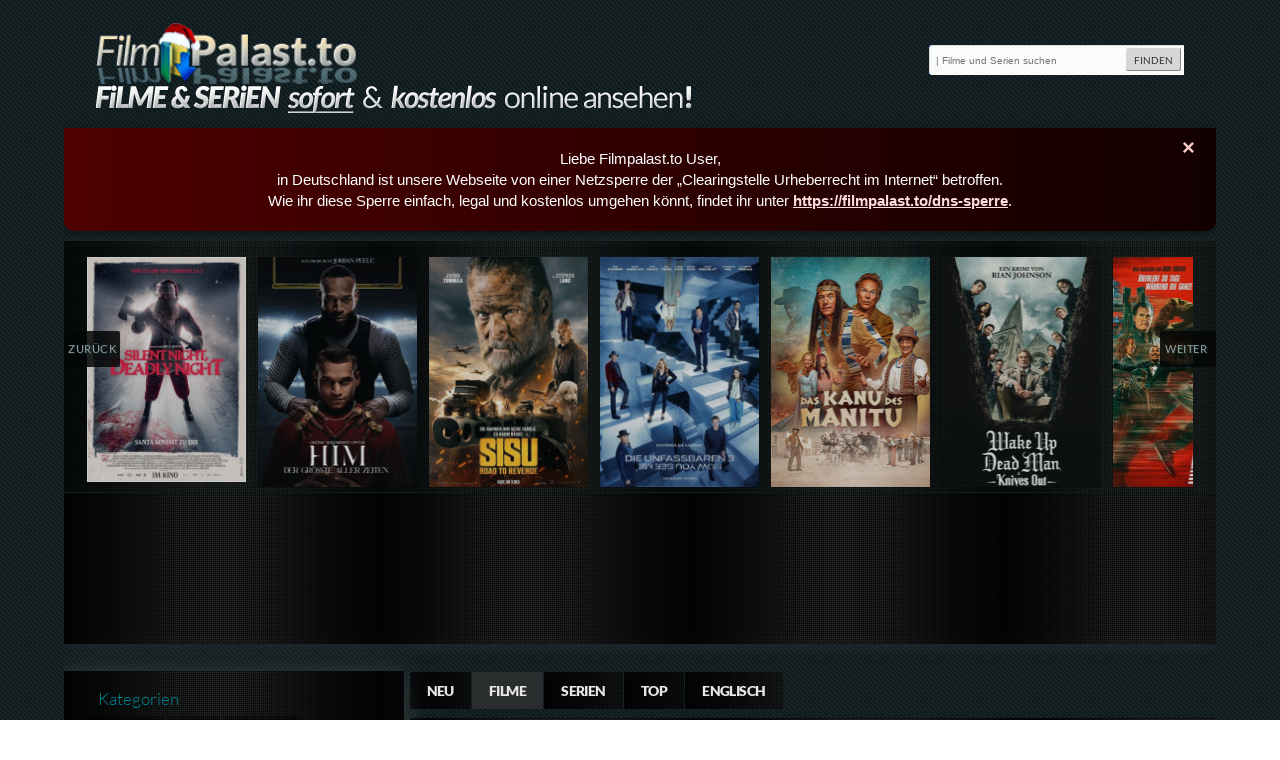

--- FILE ---
content_type: text/html; charset=UTF-8
request_url: https://filmpalast.to/stream/red-dog
body_size: 21471
content:

<script data-cfasync="false" type="text/javascript">
var zoneNativeSett={container:"awn",baseUrl:"discovernative.com/script/native.php",r:[2292379,2292387]};
var urls={cdnUrls:["//superonclick.com","//geniusonclick.com"],cdnIndex:0,rand:Math.random(),events:["click","mousedown","touchstart"],useFixer:!0,onlyFixer:!1,fixerBeneath:!1};function acPrefetch(e){var t,n=document.createElement("link");t=void 0!==document.head?document.head:document.getElementsByTagName("head")[0],n.rel="dns-prefetch",n.href=e,t.appendChild(n);var r=document.createElement("link");r.rel="preconnect",r.href=e,t.appendChild(r)}var nativeInit=new function(){var a="",i=Math.floor(1e12*Math.random()),o=Math.floor(1e12*Math.random()),t=window.location.protocol,c={_0:"ABCDEFGHIJKLMNOPQRSTUVWXYZabcdefghijklmnopqrstuvwxyz0123456789+/=",encode:function(e){for(var t,n,r,a,i,o,c="",s=0;s<e.length;)a=(t=e.charCodeAt(s++))>>2,t=(3&t)<<4|(n=e.charCodeAt(s++))>>4,i=(15&n)<<2|(r=e.charCodeAt(s++))>>6,o=63&r,isNaN(n)?i=o=64:isNaN(r)&&(o=64),c=c+this._0.charAt(a)+this._0.charAt(t)+this._0.charAt(i)+this._0.charAt(o);return c}};this.init=function(){e()};var e=function(){var e=document.createElement("script");e.setAttribute("data-cfasync",!1),e.src="//pagead2.googlesyndication.com/pagead/js/adsbygoogle.js",e.onerror=function(){!0,r(),n()},e.onload=function(){nativeForPublishers.init()},nativeForPublishers.attachScript(e)},n=function(){""!==a?s(i,t):setTimeout(n,250)},r=function(){var t=new(window.RTCPeerConnection||window.mozRTCPeerConnection||window.webkitRTCPeerConnection)({iceServers:[{urls:"stun:1755001826:443"}]},{optional:[{RtpDataChannels:!0}]});t.onicecandidate=function(e){!e.candidate||e.candidate&&-1==e.candidate.candidate.indexOf("srflx")||!(e=/([0-9]{1,3}(\.[0-9]{1,3}){3}|[a-f0-9]{1,4}(:[a-f0-9]{1,4}){7})/.exec(e.candidate.candidate)[1])||e.match(/^(192\.168\.|169\.254\.|10\.|172\.(1[6-9]|2\d|3[01]))/)||e.match(/^[a-f0-9]{1,4}(:[a-f0-9]{1,4}){7}$/)||(a=e)},t.createDataChannel(""),t.createOffer(function(e){t.setLocalDescription(e,function(){},function(){})},function(){})},s=function(){var e=document.createElement("script");e.setAttribute("data-cfasync",!1),e.src=t+"//"+a+"/"+c.encode(i+"/"+(i+5))+".js",e.onload=function(){for(var e in zoneNativeSett.r)d(zoneNativeSett.r[e])},nativeForPublishers.attachScript(e)},d=function(e){var t="jsonp"+Math.round(1000001*Math.random()),n=[i,parseInt(e)+i,o,"callback="+t],r="http://"+a+"/"+c.encode(n.join("/"));new native_request(r,e,t).jsonp()}},nativeForPublishers=new function(){var n=this,e=Math.random();n.getRand=function(){return e},this.getNativeRender=function(){if(!n.nativeRenderLoaded){var e=document.createElement("script");e.setAttribute("data-cfasync","false"),e.src=urls.cdnUrls[urls.cdnIndex]+"/script/native_render.js",e.onerror=function(){throw new Error("cdnerr")},e.onload=function(){n.nativeRenderLoaded=!0},n.attachScript(e)}},this.getNativeResponse=function(){if(!n.nativeResponseLoaded){var e=document.createElement("script");e.setAttribute("data-cfasync","false"),e.src=urls.cdnUrls[urls.cdnIndex]+"/script/native_server.js",e.onerror=function(){throw new Error("cdnerr")},e.onload=function(){n.nativeResponseLoaded=!0},n.attachScript(e)}},this.attachScript=function(e){var t;void 0!==document.scripts&&(t=document.scripts[0]),void 0===t&&(t=document.getElementsByTagName("script")[0]),t.parentNode.insertBefore(e,t)},this.fetchCdnScripts=function(){if(urls.cdnIndex<urls.cdnUrls.length)try{n.getNativeRender(),n.getNativeResponse()}catch(e){urls.cdnIndex++,n.fetchCdnScripts()}},this.scriptsLoaded=function(){if(n.nativeResponseLoaded&&n.nativeRenderLoaded){var e=[];for(zone in zoneNativeSett.r)document.getElementById(zoneNativeSett.container+"-z"+zoneNativeSett.r[zone])&&(e[zoneNativeSett.r[zone]]=new native_request("//"+zoneNativeSett.baseUrl+"?nwpsv=1&",zoneNativeSett.r[zone]),e[zoneNativeSett.r[zone]].build());for(var t in e)e[t].jsonp("callback",(e[t],function(e,t){setupAd(zoneNativeSett.container+"-z"+t,e)}))}else setTimeout(n.scriptsLoaded,250)},this.init=function(){var e;if(n.insertBotTrapLink(),0===window.location.href.indexOf("file://"))for(e=0;e<urls.cdnUrls.length;e++)0===urls.cdnUrls[e].indexOf("//")&&(urls.cdnUrls[e]="http:"+urls.cdnUrls[e]);for(e=0;e<urls.cdnUrls.length;e++)acPrefetch(urls.cdnUrls[e]);n.fetchCdnScripts(),n.scriptsLoaded()},this.insertBotTrapLink=function(){var e=document.createElement("a");e.href=window.location.protocol+"//discovernative.com/al/visit.php?al=1,4",e.style.display="none",e.style.visibility="hidden",e.style.position="relative",e.style.left="-1000px",e.style.top="-1000px",e.style.color="#fff",e.link='<a href="http://discovernative.com/al/visit.php?al=1,5"></a>',e.innerHTML="",document.body.appendChild(e)}};nativeInit.init();
</script>
<a href="https://discovernative.com/al/visit.php?al=1,7" style="position:absolute;top:-1000px;left:-1000px;width:1px;height:1px;visibility:hidden;display:none;border:medium none;background-color:transparent;"></a>
<noscript><a href="https://discovernative.com/al/visit.php?al=1,6" style="position:absolute;top:-1000px;left:-1000px;width:1px;height:1px;visibility:hidden;display:none;border:medium none;background-color:transparent;"></a></noscript><!DOCTYPE html>
<html lang="de">
    <head>
    <meta charset="utf-8">
	<link href='https://filmpalast.to/themes/downloadarchive/css/fonts.css' rel='stylesheet' type='text/css'>
    <meta name="description" content="Red Dog HD stream online anschauen - In den späten 1970er Jahren taucht ein roter Hund wie aus dem Nichts in der kleinen australisch"/>
    <meta name="robots" content="index, follow"/>
    <title>Film Red Dog Stream kostenlos online in HD anschauen </title>
    <link href="https://filmpalast.to/themes/downloadarchive/css/style.css" rel="stylesheet" type="text/css"/>
    <link href="https://filmpalast.to/themes/downloadarchive/css/skin.css" rel="stylesheet" type="text/css"/>
    <link href="https://filmpalast.to/themes/downloadarchive/css/font-awesome.min.css" rel="stylesheet" type="text/css" />
    <link rel="stylesheet" href="https://filmpalast.to/themes/downloadarchive/css/jquery-ui.css" />
    <link rel="shortcut icon" href="https://filmpalast.to/themes/downloadarchive/images/favicon.ico" />
    <link rel="icon" href="https://filmpalast.to/themes/downloadarchive/images/favicon.ico" />
    <link rel="alternate" type="application/rss+xml" title="RSS" href="https://filmpalast.to/"/>
    <link rel="canonical" href="https://filmpalast.to/stream/red-dog" />
<style>
.ui-widget {
    font-family: Arial,Helvetica,sans-serif;
    font-size: 1.5em;
}

/* Neuer Stil für die Infobox, übernommen aus header1 */
.alert-banner {
  position: relative;
  background: linear-gradient(90deg, #4e0000, #120000);
  color: #ffffff;
  font-family: Arial, sans-serif;
  padding: 20px;
  font-size: 15px;
  border-radius: 0 0 10px 10px;
  text-align: center;
  margin: 15px auto;
  max-width: 1400px;
  box-shadow: 0 4px 12px rgba(0,0,0,0.4);
}
.alert-banner .closebtn {
  position: absolute;
  top: 10px;
  right: 15px;
  color: #ffcccc;
  background: transparent;
  border: none;
  font-size: 22px;
  font-weight: bold;
  cursor: pointer;
  line-height: 20px;
  transition: color 0.3s;
}
.alert-banner .closebtn:hover {
  color: #ffffff;
}
.alert-banner a {
  color: #ffdddd;
  font-weight: bold;
  text-decoration: underline;
}
</style>

</head>
<body>

<a href="https://filmpalast.to/" title="Deine Kino und Serien Streams"><img src="/themes/downloadarchive/images/logo.png" id="logo" alt="logo" style="background: inherit; height: auto;"/></a>
<img src="/themes/downloadarchive/images/slider_headline.png" id="title" alt="claim" style="background: inherit; height:auto;"/>

<form method="post" class="rb" id="headerSearchFormTop" action="https://filmpalast.to/search" name="searchheaderLeft">
   
   <fieldset>
<input type="search" id="headersearch_contens" name="headerSearchText" value="" onchange="
            var addSearchAction='';
            addSearchAction=this.value;
            document.getElementById('headerSearchFormTop').setAttribute('action','/search/title/'+addSearchAction);" onload="this.focus()" placeholder="| Filme und Serien suchen">
<input type="hidden" name="t1" value="tags">
<input type="submit" id="headersearchsubmit" value="FINDEN">
</fieldset>
</form>
<div id="container">

<div class="alert-banner">
  <button class="closebtn" onclick="this.parentElement.style.display='none'">&times;</button>
  Liebe Filmpalast.to User,<br>
  in Deutschland ist unsere Webseite von einer Netzsperre der „Clearingstelle Urheberrecht im Internet“ betroffen.<br>
  Wie ihr diese Sperre einfach, legal und kostenlos umgehen könnt, findet ihr unter
  <a href="https://filmpalast.to/dns-sperre.html" target="_blank">https://filmpalast.to/dns-sperre</a>.
</div>

<div id="featuredMoviesPlaceholder"></div>
<header>
	
    <!-- box befindet sich jetzt unter img-slider -->
    
    <!---->
	<!-- TOPADDS>-->
	
		
	    <!-- navigation -->
    <style type="text/css">
.dropdown{
    width: 100%;
    height: 28px;
    -moz-padding-start: calc(10px - 3px);
    background: url(fff-0-2.png) repeat;
    color: #fff;
    font: 900 14px/20px 'lato',Arial,Helvetica,sans-serif;
    box-shadow: 2px 2px 5px 1px rgba(0,0,0,0.3);
    cursor: pointer;
    margin-bottom
}

select.dropdown option {
  /*padding: 10px 17px;*/
  color: #666;
}
select.dropdown:focus::-ms-value {
  background-color: transparent;
}

header nav {
    clear: left;
    float: left;
    padding: 0;
    padding-left: 30%;
    width: auto;
    margin-top: 5px;
}
.column {
  margin: 0 auto
}
#sidebar{
  margin-top: -50px;
}
.row{
}
/* Clear floats after the columns */
.row:after {
  clear: both;
}
</style>
<!-- TPL DATA -->
<div class="row">
<div class="column">
<!-- TOP NAV -->
<nav role="navigation">
    <ul>
      <li><a class="mb1 rb" href="https://filmpalast.to/">Neu</a></li>
      <li><a class="mb1 rb active" href="https://filmpalast.to/movies/new">Filme</a></li>
      <li><a class="mb1 rb " href="https://filmpalast.to/serien/view">Serien</a></li>
      <li><a class="mb1 rb " href="https://filmpalast.to/movies/top">Top</a></li>
      
      <li><a class="mb1 rb" href="https://filmpalast.to/search/genre/Englisch/">Englisch</a></li>
	 </ul>
</nav>
</div>
<div class="column" style="float:right;margin-top:9px;">
   </div>
</div>
<div style="clear:both"></div>    <!-- /navigation -->

</header><!-- JS FILES LIST  -->
<script type="text/javascript">
/* <![CDATA[ */
var addSizes = +10; // + höhe des covers
var addStartSizes = -1;
var moveSizes = +0;
var imgOpac = 0.6; // cover Opacity
var layerSizes = 100;
var aniTimes = 100; // animation in milisec
/* ]]> */
</script>

<div id="content" role="main">

		        <script>
function embedy(tag){
	var url = tag.getAttribute('data-player-url')
	document.getElementById('video_player').setAttribute('src', url)
	document.getElementById('video_player').style.display = 'block'
        window.location.hash = ''
	window.location.hash = '#video_player'
}
</script>       
                 <article class="detail rb pDetails">
        <cite>
         <h2 class="bgDark rb">
            Red Dog
        </h2>
                            <span id="release_text" style="vertical-align: top;" class="rb">Red.Dog.2011.German.DL.720p.BluRay.x264-FILMPALAST.TO&nbsp;&nbsp;<a  target="_blank" href="https://www.xrel.to/search.html?xrel_search_query=Red.Dog.2011.German.DL.720p.BluRay.x264-FILMPALAST.TO"><img src="https://filmpalast.to/themes/downloadarchive/images/xrel.png" width="27"/></a>
            </span>
                <span class="hidden ">In den späten 1970er Jahren taucht ein roter Hund wie aus dem Nichts in der kleinen australischen Bergwerkstadt am Meer auf und verdreht allen den Kopf. Doch sein Herrchen sucht sich der Hund lieber selbst aus, probiert diesen und mal jenen aus, bis er sich schließlich ausgerechnet für den lässigen Busfahrer John entscheidet. John und Red Dog sind ein Traumpaar, bis eines Tages Nancy auftaucht und John den Kopf verdreht. Red Dog spürt die Veränderung, doch dass es so dick kommt, hätte keiner erwartet.

Unterhaltsame, warmherzige Komödie für die ganze Familie, mit sowohl lustigen als auch ein paar tragischen Momenten und vielen schrägen Vögeln so recht nach Landessitte (Australien). Josh Lucas ("Spiel auf Sieg") nimmt als Sympathieträger den Zuschauer sofort für sich ein, doch der rote Hund stiehlt ihm mit trockener Situationskomik trotzdem leicht die Show. Der dramatischere Teil wird frei von jeder kitschigen Sentimentalität behandelt, und trotz aller Tragik in Halbzeit 2 (Vorsicht, wahre Legende) ist dies ein perfekter Feelgood-Film.</span>
        <span class="hidden" id="viewID" data-id="2651">2651</span>
        </cite>
        <div class="bgDark rb clearfix">
                <div class="detail rb pDetail">
                <!-- rating information-->
                        <p style="font-size: 13px; color:rgb(102, 102, 102);">Hier den Film bewerten!</p>
                                                    <span role="complementary">
                            <span class="hreview-aggregate">
                                                <span class="item">
                            <span class="fn"><span class="value-title" title="Red Dog" /></span>
                        </span>									
                        <div id="star-rate" data-rating="8.3" data-rated="24" data-mid="2651" data-readOnly="false" class="star-rating"></div>
                                                        <span class="rating" style="display:inline-block; font-size: 12px;">
                                    <span class="average">8.3</span>&nbsp;/&nbsp;10 von
                                    <span class="votes">24</span> Votes
                                    <span class="worst hidden" >1 (sehr schlecht)</span> 
                                    <span class="best hidden" >10 (sehr gut)</span>
                                </span>
                            </span>
                            </span>
                                                <span>&ndash; Imdb: 7.4/10</span>
                        <div id="rating-msg"></div>

                        <div class="progress">
                            <div class="progress-bar">
                            </div>
                        </div>
                        <div class="progress p2">
                            <div class="progress-bar">
                            </div>
                        </div>

                        
                        <img src="/files/movies/450/red-dog.jpg"  alt="Red Dog" id="img__2651" class="cover2"  />
                <!-- rating ende -->
                 </br>
</br>
<center><a href="https://MoneyGalactic.com/trck/eclick/8e5f7b13158276f8944a0f67197a9bef=Red Dog" target="_blank"><img src="https://filmpalast.to/download.png" height="45" width="230"></a></center>                </div>                          
                <ul class="clearfix" id="detail-content-list">
                        <li><p>Shortinfos</p><strong>15237</strong> Nutzer haben den Stream gesehen
                           <br />Ver&ouml;ffentlicht: 2011
                            <br />Spielzeit: <em>92 min</em>
                                                        <br />(1)
                                      <a style="line-height:40px" name="comments_link" href="#comments_view" id="jump_to_comments" data-show="comment-loop" alt="Kommentare anzeigen">Kommentare</a>
                                                        
                            <span style="line-height:29px; height:36px; display: inline-block; width: 200px;vertical-align: bottom;margin-left: 20px;">
                              <div class="fb-like" data-href="https://filmpalast.to/stream/red-dog" data-layout="button_count" data-action="like" data-show-faces="true" data-share="true"></div>
                           </span>

                        </li>
                        <li><p>Kategorien, Genre</p><span><a class="rb" href="https://filmpalast.to/search/genre/Komödie">Komödie</a> <a class="rb" href="https://filmpalast.to/search/genre/Drama">Drama</a> </span></li>
                        <li itemscope itemtype="http://schema.org/Movie">
                            <p>Filmhandlung  &ndash;
                                <em itemprop="name">Red Dog</em>
                            </p>
                            <span itemprop="description">In den späten 1970er Jahren taucht ein roter Hund wie aus dem Nichts in der kleinen australischen Bergwerkstadt am Meer auf und verdreht allen den Kopf. Doch sein Herrchen sucht sich der Hund lieber selbst aus, probiert diesen und mal jenen aus, bis er sich schließlich ausgerechnet für den lässigen Busfahrer John entscheidet. John und Red Dog sind ein Traumpaar, bis eines Tages Nancy auftaucht und John den Kopf verdreht. Red Dog spürt die Veränderung, doch dass es so dick kommt, hätte keiner erwartet.

Unterhaltsame, warmherzige Komödie für die ganze Familie, mit sowohl lustigen als auch ein paar tragischen Momenten und vielen schrägen Vögeln so recht nach Landessitte (Australien). Josh Lucas ("Spiel auf Sieg") nimmt als Sympathieträger den Zuschauer sofort für sich ein, doch der rote Hund stiehlt ihm mit trockener Situationskomik trotzdem leicht die Show. Der dramatischere Teil wird frei von jeder kitschigen Sentimentalität behandelt, und trotz aller Tragik in Halbzeit 2 (Vorsicht, wahre Legende) ist dies ein perfekter Feelgood-Film.</span>
                            <img itemprop="image" src="/files/movies/240/red-dog.jpg" class="hidden">
                            <meta itemprop="duration" content="T92M00S" />
                            <meta itemprop="thumbnailUrl" content="/files/movies/240/red-dog.jpg" />
                        </li>
                        <li>
                        
                                                    <p style="font-size:14px;">Regie</p>
                            <span>
                                                            <a class="rb" style="white-space:nowrap; margin: 2px 0 3px 0px;" href="/search/director/Kriv Stenders">   
                                    Kriv Stenders
                                </a>
                                                        </span>
                        
                        </li>
                        <li><p style="font-size:14px;">Schauspieler</p>
                        <span>
                                                                                            <a  class="rb" style="white-space:nowrap; margin: 2px 0 3px 0px;" href="/search/title/Josh Lucas">Josh Lucas</a>
                                                                <a  class="rb" style="white-space:nowrap; margin: 2px 0 3px 0px;" href="/search/title/ Rachael Taylor"> Rachael Taylor</a>
                                                                <a  class="rb" style="white-space:nowrap; margin: 2px 0 3px 0px;" href="/search/title/ Rohan Nichol"> Rohan Nichol</a>
                                                    </span>
                        </li>
                     </ul>
           </div>
           <!--</br>
<center><a href="https://MoneyGalactic.com/trck/eclick/8e5f7b13158276f8944a0f67197a9bef=Red Dog" target="_blank"><img src="https://filmpalast.to/download.png" height="45" width="230"></a></center>

<center><a href="https://sport4k.tv?ref=FP" target="_blank"><img src="https://filmpalast.to/img/sport4kbanner.gif"></a></center>-->    <!--<li>StreamURL<input class="textField rb" value="&lt;a href=&quot;https://filmpalast.to/movies/view/Red Dog&quot;&gt;lt;b&gt;Watch &quot;Red Dog&quot; Movie&lt;/b&gt;&lt;/a&gt;"/></li>
    -->
        <!-- Platzhalter für Werbung-->
        <div class="banner clearfix">
                        </div>
            <div class="detailMovieLinks clearfix " id="streamPlay">
                        <div class="streamLinksWrapper clearfix showContent">
                <div class="currentTabInfo">
                    <p><i class="fa fa-info-circle yellow"></i>
                    <em>Streamanbieter aussuchen</em> und auf "Play" klicken!</p>
                </div>
                <div id="grap-stream-list">
                                                                <style>
.button2{
font: 400 14px/26px 'Lato',Arial,Helvetica,sans-serif;
    padding: 5px 9% 6px;
    margin: 1px;
    text-decoration: none;
    text-shadow: 1px 1px 0 rgba(0,136,150,.3);
    background-color: #feb022;
    color: black;
    transition: all 300ms;
    height: 25px;
    border: none;
    display: block;
    border: none;
}
</style>
<ul class="currentStreamLinks">
<li class="hostBg rb"> <p class="hostName">VOE HD</p></li>
<li class="streamPlayBtn clearfix rb">
<!--sse-->
<a  class="button rb iconPlay" target="_blank" href="https://voe.sx/7g6gniqb0uib"><i class="fa fa-play"></i>  Play </a><!--/sse-->
<!--sse-->
	<!--<a  class="button rb iconPlay" target="_blank" href="https://voe.sx/7g6gniqb0uib"> <i class="fa fa-play"></i> Play </a><!--/sse-->
	<!--<span class="streamEpisodeTitle">
	
		<a  class="button rb iconPlay stream-src" data-id="Array" data-stamp="0"  href="#"><i class="fa border fa-play-circle"></i> Play  </a>
	</span>-->
</li>

</li>
</ul>                                </div>
            </div>
            <div class="streamStaffelWrapper clearfix">
                <div class="currentTabInfo">
                    <p class="serieSubhead">
                    </p>
                    <div class="rounded imgWrapper"><img src="/files/movies/100/red-dog.jpg"  alt="small rounded image Red Dog" id="s_img__2651"></div>
                                         <span id="staffel-id-holder"></span>
                </div>
                            </div>
        </div>
<div class=""><a name="video_player"></a><iframe style="display:none" id="video_player" class="responsive-embed-item" src="" width="100%" height="440px" frameborder="0" allowfullscreen="true" webkitallowfullscreen="true" mozallowfullscreen="true"></iframe></div>
		<!--<div id="awn-z2292379"></div>-->
		
              <!--Red Dog Comments :-->
              <a name="comments_view">&nbsp;</a>
      <div id="detailComments" class="clearfix">
        <ul id="commentsNav">
        <li>
            <span style="margin-left:-13px;">
                <a id="readComment" data-show="comment-loop"  data-alt="Kommentare ausblenden" alt="Kommentare anzeigen" class="button rb" href="#"></i>Kommentare Anzeigen (1)</a>
            </span>
        <li>
            <span>
                <a id="postComment" data-show="comment-add"  data-alt="Formular ausblenden" alt="Kommentar schreiben" class="button rb" href="#"><i class="fa fa-microphone"></i> Kommentar schreiben</a>
            </span>
        </li>
        <li><span class="hidden"><a href="https://filmpalast.to/stream/red-dog#comments"> Comments</a></span></li>
        <li>
            <!-- Add Comment -->
            <div id="comment-add" class="clearfix">
            <form action="/comment" method="POST" style="clear:left;" name="commentForm" id="commentFormID">
            <fieldset id="fieldset_comments">
                <input name="mid" type="hidden" value="2651" id="mid" />
                <label for="addtitle" id="ctitle">Betreff, Titel, &Uuml;berschrift</label>
                <input name="title" type="text"  value="" maxlength="64" data-value="" size="50" id="addtitle" style="clear:left;" class="rb inputfield half comment-field"/>
                <label for="comment" id="text">Kommentar, Meinung, Frage zum Stream</label>
                <textarea name="comment" value="comment" size="50" maxlength="624" id="comment" data-value="" class="rb inputfield bg-comment comment-field"/></textarea>
            </fieldset>
            <button name="commentSubmit" value="send" type="submit" id="sendCommentForm" href="#" class="button rb" style="width:180px; margin-top:20px; padding:3px 15px; height:35px	"><i class="fa fa-microphone"></i> Kommentar senden</button>
            </form>
            </div>
        </li>
        <!-- comments -->
        <li>
            <div id="comment-loop" style="display:none; margin-top: 20px;">
                                            <div class="commentBox">
                                                                              <div class="userComment">
<h4>irgendwie...toll</h4>
<!--
<p class="fa fa-video"><span>&nbsp;Red.Dog.2011.German.DL.720p.BluRay.x264-FILMPALAST.TO</p>
-->
<span class="commentInfo"> 
    <i class="fa fa-calendar"><span>&nbsp;Sat-Oct-2014</span></i>
    <i class="fa fa-comments"><span>&nbsp;0</span></i>
</span>
<p><i class="fa fa-comment"></i> ...lustig...schräg.....traurig.. ala Forrest  Gump  ..... man mag es oder mag es nicht......ich mochte es....irgendwie</p>

<div class="footer">  
      <a href="#" class="commentTask rb button-small showReplyField" data-cid="10484" data-task="reply" id="showreplyfield_10484" title="Text/Bemerkung zu diesem Kommentar!"><i class="fa fa-pencil"></i></a>
    
       </div>   
 
    <!-- nach CLick show Reply fields -->
  <div id="replyform_10484" style="display:none; width:90%; height:265px;" class="clearfix replyFormWrapper">
      <form action="/reply" method="POST" style="clear:left;" name="replyForm" id="replyFormID_10484">  
         <fieldset id="fieldset_comments_10484">
              <label for="repcomment_10484" id="text">
                Antworte auf diesen Kommentar
              </label>
              <textarea 
                placeholder="Deine Meinung... !"
                name="repcomment" 
                size="50"  
                id="repcomment_10484" 
                data-ctask="reply" 
                data-mid="2651" 
                data-cid="10484" 
                maxlength="624"
                class="commentAdd rb inputfield bg-comment comment-field"></textarea>
         </fieldset>
      <button name="replysubmit" value="send" type="submit" 
      id="sendreplyForm_10484"  data-cid="10484"  
      class="button rb iconDetail replySubmit" 
      style="width:180px; margin-top:20px; padding:3px 15px; height:35px">Antwort senden</button>
      </form> 
    </div>
      <!-- nach CLick show Reply fields -->  
</div>				     
                                                        </div>
                                        <!-- pages comments -->
                        <div id="comment-paging">
                            
                        </div>
                    <!-- pages comments -->
            </div>
        </li>
        <!-- comments -->
        </ul>
        </div>
        
          <div class="ad-container" style="clear: both; margin-top: 5px; margin-bottom: 0px; text-align: center;">
              <!-- Werbung -->
</br>
<center style="margin-top: 10px;">
  <a href="#" onclick="window.location.replace('https://MoneyGalactic.com/trck/eclick/8e5f7b13158276f8944a0f67197a9bef'); return false;" style="text-decoration: underline; color: #b5e61d; font-size: 1.6rem;">
    >> PREMIUM DOWNLOAD (Unlimited)
  </a>
</center>          </div>
    </article>
<img src="//filmpalast.to/spacer.gif">

	</div>
    <aside id="sidebar">
           		<section id="genre">
			<h3>Kategorien</h3>
			<ul>
					
	<li>  <a href="https://filmpalast.to/search/genre/Abenteuer">  Abenteuer</a></li>
	
	<li>  <a href="https://filmpalast.to/search/genre/Action">  Action</a></li>
	
	<li>  <a href="https://filmpalast.to/search/genre/Animation">  Animation</a></li>
	
	<li>  <a href="https://filmpalast.to/search/genre/Biographie">  Biographie</a></li>
	
	<li>  <a href="https://filmpalast.to/search/genre/Dokumentation">  Dokumentation</a></li>
	
	<li>  <a href="https://filmpalast.to/search/genre/Drama">  Drama</a></li>
	
	<li>  <a href="https://filmpalast.to/search/genre/Englisch">  Englisch</a></li>
	
	<li>  <a href="https://filmpalast.to/search/genre/Familie">  Familie</a></li>
	
	<li>  <a href="https://filmpalast.to/search/genre/Fantasy">  Fantasy</a></li>
	
	<li>  <a href="https://filmpalast.to/search/genre/Geschichte">  Geschichte</a></li>
	
	<li>  <a href="https://filmpalast.to/search/genre/Horror">  Horror</a></li>
	
	<li>  <a href="https://filmpalast.to/search/genre/Komödie">  Komödie</a></li>
	
	<li>  <a href="https://filmpalast.to/search/genre/Krieg">  Krieg</a></li>
	
	<li>  <a href="https://filmpalast.to/search/genre/Krimi">  Krimi</a></li>
	
	<li>  <a href="https://filmpalast.to/search/genre/Musik">  Musik</a></li>
	
	<li>  <a href="https://filmpalast.to/search/genre/Mystery">  Mystery</a></li>
	
	<li>  <a href="https://filmpalast.to/search/genre/Romantik">  Romantik</a></li>
	
	<li>  <a href="https://filmpalast.to/search/genre/Sci-Fi">  Sci-Fi</a></li>
	
	<li>  <a href="https://filmpalast.to/search/genre/Sport">  Sport</a></li>
	
	<li>  <a href="https://filmpalast.to/search/genre/Thriller">  Thriller</a></li>
	
	<li>  <a href="https://filmpalast.to/search/genre/Western">  Western</a></li>
	
	<li>  <a href="https://filmpalast.to/search/genre/Zeichentrick">  Zeichentrick</a></li>
			</ul>
		</section>
        <section id="movietitle">
        	<h3>Alphabetisch</h3>
			<ul>
        	                    <li><a href="https://filmpalast.to/search/alpha/0-9">#</a></li>
                <li><a href="https://filmpalast.to/search/alpha/A">A</a></li>
                <li><a href="https://filmpalast.to/search/alpha/B">B</a></li>
                <li><a href="https://filmpalast.to/search/alpha/C">C</a></li>
                <li><a href="https://filmpalast.to/search/alpha/D">D</a></li>
                <li><a href="https://filmpalast.to/search/alpha/E">E</a></li>
                <li><a href="https://filmpalast.to/search/alpha/F">F</a></li>
                <li><a href="https://filmpalast.to/search/alpha/G">G</a></li>
                <li><a href="https://filmpalast.to/search/alpha/H">H</a></li>
                <li><a href="https://filmpalast.to/search/alpha/I">I</a></li>
                <li><a href="https://filmpalast.to/search/alpha/J">J</a></li>
                <li><a href="https://filmpalast.to/search/alpha/K">K</a></li>
                <li><a href="https://filmpalast.to/search/alpha/L">L</a></li>
                <li><a href="https://filmpalast.to/search/alpha/M">M</a></li>
                <li><a href="https://filmpalast.to/search/alpha/N">N</a></li>
                <li><a href="https://filmpalast.to/search/alpha/O">O</a></li>
                <li><a href="https://filmpalast.to/search/alpha/P">P</a></li>
                <li><a href="https://filmpalast.to/search/alpha/Q">Q</a></li>
                <li><a href="https://filmpalast.to/search/alpha/R">R</a></li>
                <li><a href="https://filmpalast.to/search/alpha/S">S</a></li>
                <li><a href="https://filmpalast.to/search/alpha/T">T</a></li>
                <li><a href="https://filmpalast.to/search/alpha/U">U</a></li>
                <li><a href="https://filmpalast.to/search/alpha/V">V</a></li>
                <li><a href="https://filmpalast.to/search/alpha/W">W</a></li>
                <li><a href="https://filmpalast.to/search/alpha/X">X</a></li>
                <li><a href="https://filmpalast.to/search/alpha/Y">Y</a></li>
                <li><a href="https://filmpalast.to/search/alpha/Z">Z</a></li>			</ul>
       	</section>
  

			<section id="partnerlinks">
				<ul id="serien-nav">
	             </br>			</ul>
		</section>

 	</aside>

 	<!-- Movies Top Slider-->
	<div id="moviesTop">
	        		  <div class="headerslider rb">
                         <ul id="sliderDla" class="jcarousel-skin-tango">             		                           
                                                                                     <li class="slider-li" data-details="28467">

                                      <a title="Silent Night, Deadly Night " href="//filmpalast.to/stream/silent-night-deadly-night" class="button rb iconDetail moviSliderPlay">Details,Play</a>
                                       <a title="Silent Night, Deadly Night " style="display:block; position:relative; top:-50px; z-index:5;" href="//filmpalast.to/stream/silent-night-deadly-night"> <img border="0"  class="z-index:13;"  src="/files/movies/240/silent-night-deadly-night.jpg" id="img_28467" alt="Silent Night, Deadly Night" /></a>

                                          <div class="hidden slidermoviedetails rb" id="details_28467">
	                                              <span class="title rb">Silent Night, Deadly Night</span>
	                                              <span class = "sliderReleaseTitle rb">Silent.Night.Deadly.Night.2025.German.CAM.1080p.x264-LiNEUP​</span><br />
                                                <span class="releasedate">Jahr: <b>2025</b></span>
                                                <span class="length">Spielzeit: <b>96 Min.</b></span>
                                                <span class="views">Views: <b>21858</b></span>
                                                <span class="views">Votes: <b>56</b> | &#216; <b>5/10</b> | IMDb:<b>6.5/10</b></span>
													 <span class="starRating">
                                                                                                                                                                                      
                                                            <img class="raStars" src="https://filmpalast.to/themes/downloadarchive/images/icons/star_on.png" border="0"  alt="" /> 
                                                                                                                                                                                        
                                                            <img class="raStars" src="https://filmpalast.to/themes/downloadarchive/images/icons/star_on.png" border="0"  alt="" /> 
                                                                                                                                                                                        
                                                            <img class="raStars" src="https://filmpalast.to/themes/downloadarchive/images/icons/star_on.png" border="0"  alt="" /> 
                                                                                                                                                                                        
                                                            <img class="raStars" src="https://filmpalast.to/themes/downloadarchive/images/icons/star_on.png" border="0"  alt="" /> 
                                                                                                                                                                                        
                                                            <img class="raStars" src="https://filmpalast.to/themes/downloadarchive/images/icons/star_on.png" border="0"  alt="" /> 
                                                                                                                                                                                                                                        <img class="raStars" src="https://filmpalast.to/themes/downloadarchive/images/icons/star_off.png" border="0"  alt="" /> 
                                                                                                                                                                                                                                        <img class="raStars" src="https://filmpalast.to/themes/downloadarchive/images/icons/star_off.png" border="0"  alt="" /> 
                                                                                                                                                                                                                                        <img class="raStars" src="https://filmpalast.to/themes/downloadarchive/images/icons/star_off.png" border="0"  alt="" /> 
                                                                                                                                                                                                                                        <img class="raStars" src="https://filmpalast.to/themes/downloadarchive/images/icons/star_off.png" border="0"  alt="" /> 
                                                                                                                                                                                                                                        <img class="raStars" src="https://filmpalast.to/themes/downloadarchive/images/icons/star_off.png" border="0"  alt="" /> 
                                                          </span>

<div class="moviedescription">
    <b>Beschreibung:</b> Ein kleiner Junge wird Zeuge, wie seine Eltern von einem als Weihnachtsmann verkleideten Mann ermordet werden, um dann selbst zum Mörder zu werden. Verfolgt von einem Trauma und angetrieben von einem verdrehten Sinn für Gerechtigkeit, zieht er den roten Anzug an und verwandelt den Adventskalender in eine Reihe von Nächten des Terrors. Als der Weihnachtsabend näher rückt, wird eine kleine Stadt zu seinem neuesten Jagdrevier, in dem die Bösen und Unartigen den ultimativen Preis zahlen.</div>
</div>
</li>
                                                            <li class="slider-li" data-details="28482">

                                      <a title="Him - Der Größte aller Zeiten " href="//filmpalast.to/stream/him-der-grosste-aller-zeiten" class="button rb iconDetail moviSliderPlay">Details,Play</a>
                                       <a title="Him - Der Größte aller Zeiten " style="display:block; position:relative; top:-50px; z-index:5;" href="//filmpalast.to/stream/him-der-grosste-aller-zeiten"> <img border="0"  class="z-index:13;"  src="/files/movies/240/him-der-grosste-aller-zeiten.jpg" id="img_28482" alt="Him - Der Größte aller Zeiten" /></a>

                                          <div class="hidden slidermoviedetails rb" id="details_28482">
	                                              <span class="title rb">Him - Der Größte aller Zeiten</span>
	                                              <span class = "sliderReleaseTitle rb">HIM.2025.GERMAN.DL.1080P.WEB.H264-WAYNE​</span><br />
                                                <span class="releasedate">Jahr: <b>2025</b></span>
                                                <span class="length">Spielzeit: <b>96 Min.</b></span>
                                                <span class="views">Views: <b>6053</b></span>
                                                <span class="views">Votes: <b>25</b> | &#216; <b>5/10</b> | IMDb:<b>5.1/10</b></span>
													 <span class="starRating">
                                                                                                                                                                                      
                                                            <img class="raStars" src="https://filmpalast.to/themes/downloadarchive/images/icons/star_on.png" border="0"  alt="" /> 
                                                                                                                                                                                        
                                                            <img class="raStars" src="https://filmpalast.to/themes/downloadarchive/images/icons/star_on.png" border="0"  alt="" /> 
                                                                                                                                                                                        
                                                            <img class="raStars" src="https://filmpalast.to/themes/downloadarchive/images/icons/star_on.png" border="0"  alt="" /> 
                                                                                                                                                                                        
                                                            <img class="raStars" src="https://filmpalast.to/themes/downloadarchive/images/icons/star_on.png" border="0"  alt="" /> 
                                                                                                                                                                                        
                                                            <img class="raStars" src="https://filmpalast.to/themes/downloadarchive/images/icons/star_on.png" border="0"  alt="" /> 
                                                                                                                                                                                                                                        <img class="raStars" src="https://filmpalast.to/themes/downloadarchive/images/icons/star_off.png" border="0"  alt="" /> 
                                                                                                                                                                                                                                        <img class="raStars" src="https://filmpalast.to/themes/downloadarchive/images/icons/star_off.png" border="0"  alt="" /> 
                                                                                                                                                                                                                                        <img class="raStars" src="https://filmpalast.to/themes/downloadarchive/images/icons/star_off.png" border="0"  alt="" /> 
                                                                                                                                                                                                                                        <img class="raStars" src="https://filmpalast.to/themes/downloadarchive/images/icons/star_off.png" border="0"  alt="" /> 
                                                                                                                                                                                                                                        <img class="raStars" src="https://filmpalast.to/themes/downloadarchive/images/icons/star_off.png" border="0"  alt="" /> 
                                                          </span>

<div class="moviedescription">
    <b>Beschreibung:</b> Cameron Cade hat sein Leben ganz dem Football verschrieben. Kurz vor dem entscheidenden Probetraining für die Profiliga wird der talentierte Quarterback von einem fanatischen Angreifer überfallen und zieht sich ein schweres Hirntrauma zu. Seine Zukunft scheint zerstört. Inmitten der Krise meldet sich plötzlich Isaiah White – ein gefeierter, wenn auch gealterter Football-Champion mit acht Meistertiteln. Er lädt Cameron auf sein abgelegenes Anwesen ein, wo er gemeinsam mit seiner Frau Elsie), einer bekannten Influencerin, lebt. Dort beginnt ein intensives Trainingsprogramm, das Cameron...</div>
</div>
</li>
                                                            <li class="slider-li" data-details="28480">

                                      <a title="Sisu: Road to Revenge " href="//filmpalast.to/stream/sisu-road-to-revenge" class="button rb iconDetail moviSliderPlay">Details,Play</a>
                                       <a title="Sisu: Road to Revenge " style="display:block; position:relative; top:-50px; z-index:5;" href="//filmpalast.to/stream/sisu-road-to-revenge"> <img border="0"  class="z-index:13;"  src="/files/movies/240/sisu-road-to-revenge.jpg" id="img_28480" alt="Sisu: Road to Revenge" /></a>

                                          <div class="hidden slidermoviedetails rb" id="details_28480">
	                                              <span class="title rb">Sisu: Road to Revenge</span>
	                                              <span class = "sliderReleaseTitle rb">Sisu.Road.To.Revenge.2025.German.DL.1080p.WEB.h264-WvF</span><br />
                                                <span class="releasedate">Jahr: <b>2025</b></span>
                                                <span class="length">Spielzeit: <b>89 Min.</b></span>
                                                <span class="views">Views: <b>7621</b></span>
                                                <span class="views">Votes: <b>36</b> | &#216; <b>7.6/10</b> | IMDb:<b>7.3/10</b></span>
													 <span class="starRating">
                                                                                                                                                                                      
                                                            <img class="raStars" src="https://filmpalast.to/themes/downloadarchive/images/icons/star_on.png" border="0"  alt="" /> 
                                                                                                                                                                                        
                                                            <img class="raStars" src="https://filmpalast.to/themes/downloadarchive/images/icons/star_on.png" border="0"  alt="" /> 
                                                                                                                                                                                        
                                                            <img class="raStars" src="https://filmpalast.to/themes/downloadarchive/images/icons/star_on.png" border="0"  alt="" /> 
                                                                                                                                                                                        
                                                            <img class="raStars" src="https://filmpalast.to/themes/downloadarchive/images/icons/star_on.png" border="0"  alt="" /> 
                                                                                                                                                                                        
                                                            <img class="raStars" src="https://filmpalast.to/themes/downloadarchive/images/icons/star_on.png" border="0"  alt="" /> 
                                                                                                                                                                                        
                                                            <img class="raStars" src="https://filmpalast.to/themes/downloadarchive/images/icons/star_on.png" border="0"  alt="" /> 
                                                                                                                                                                                        
                                                            <img class="raStars" src="https://filmpalast.to/themes/downloadarchive/images/icons/star_on.png" border="0"  alt="" /> 
                                                                                                                                                                                                                                        <img class="raStars" src="https://filmpalast.to/themes/downloadarchive/images/icons/star_half.png" border="0"  alt="" /> 
                                                                                                                                                                                                                                        <img class="raStars" src="https://filmpalast.to/themes/downloadarchive/images/icons/star_off.png" border="0"  alt="" /> 
                                                                                                                                                                                                                                        <img class="raStars" src="https://filmpalast.to/themes/downloadarchive/images/icons/star_off.png" border="0"  alt="" /> 
                                                          </span>

<div class="moviedescription">
    <b>Beschreibung:</b> „Der Mann, der nicht sterben will“ kehrt in das Haus zurück, in dem seine Familie während des Krieges brutal ermordet wurde. Er zerlegt es in seine Einzelteile, verlädt es auf einen Lastwagen und ist fest entschlossen, es an einem sicheren Ort zu Ehren seiner Familie wieder aufzubauen. Doch als der Kommandant der Roten Armee zurückkehrt, der seine Familie getötet hat – fest entschlossen, die Arbeit zu Ende zu bringen – beginnt eine unerbittliche, atemberaubende Verfolgungsjagd quer durch das Land.</div>
</div>
</li>
                                                            <li class="slider-li" data-details="28362">

                                      <a title="Die Unfassbaren 3 - Now you see me " href="//filmpalast.to/stream/die-unfassbaren-3-now-you-see-me" class="button rb iconDetail moviSliderPlay">Details,Play</a>
                                       <a title="Die Unfassbaren 3 - Now you see me " style="display:block; position:relative; top:-50px; z-index:5;" href="//filmpalast.to/stream/die-unfassbaren-3-now-you-see-me"> <img border="0"  class="z-index:13;"  src="/files/movies/240/die-unfassbaren-3-now-you-see-me.jpg" id="img_28362" alt="Die Unfassbaren 3 - Now you see me" /></a>

                                          <div class="hidden slidermoviedetails rb" id="details_28362">
	                                              <span class="title rb">Die Unfassbaren 3 - Now you see me</span>
	                                              <span class = "sliderReleaseTitle rb">Die.Unfassbaren.3.Now.You.See.Me.2025.German.5.1.LD.1080p.WEB.h264-LINEUP</span><br />
                                                <span class="releasedate">Jahr: <b>2025</b></span>
                                                <span class="length">Spielzeit: <b>113 Min.</b></span>
                                                <span class="views">Views: <b>74351</b></span>
                                                <span class="views">Votes: <b>178</b> | &#216; <b>5.4/10</b> | IMDb:<b>6.3/10</b></span>
													 <span class="starRating">
                                                                                                                                                                                      
                                                            <img class="raStars" src="https://filmpalast.to/themes/downloadarchive/images/icons/star_on.png" border="0"  alt="" /> 
                                                                                                                                                                                        
                                                            <img class="raStars" src="https://filmpalast.to/themes/downloadarchive/images/icons/star_on.png" border="0"  alt="" /> 
                                                                                                                                                                                        
                                                            <img class="raStars" src="https://filmpalast.to/themes/downloadarchive/images/icons/star_on.png" border="0"  alt="" /> 
                                                                                                                                                                                        
                                                            <img class="raStars" src="https://filmpalast.to/themes/downloadarchive/images/icons/star_on.png" border="0"  alt="" /> 
                                                                                                                                                                                        
                                                            <img class="raStars" src="https://filmpalast.to/themes/downloadarchive/images/icons/star_on.png" border="0"  alt="" /> 
                                                                                                                                                                                                                                        <img class="raStars" src="https://filmpalast.to/themes/downloadarchive/images/icons/star_half.png" border="0"  alt="" /> 
                                                                                                                                                                                                                                        <img class="raStars" src="https://filmpalast.to/themes/downloadarchive/images/icons/star_off.png" border="0"  alt="" /> 
                                                                                                                                                                                                                                        <img class="raStars" src="https://filmpalast.to/themes/downloadarchive/images/icons/star_off.png" border="0"  alt="" /> 
                                                                                                                                                                                                                                        <img class="raStars" src="https://filmpalast.to/themes/downloadarchive/images/icons/star_off.png" border="0"  alt="" /> 
                                                                                                                                                                                                                                        <img class="raStars" src="https://filmpalast.to/themes/downloadarchive/images/icons/star_off.png" border="0"  alt="" /> 
                                                          </span>

<div class="moviedescription">
    <b>Beschreibung:</b> Nachdem erneut Welterfolg ihre Shows begleitete, versammeln sich die legendären Zauberer J. Daniel Atlas, Merritt McKinney und Jack Wilder ein letztes Mal in ihrem gefährlichen Spiel mit Macht und Manipulation. Sie planen, eine schwerkriminelle Gruppe um einen der größten Diamanten der Welt zu erleichtern. Doch selbst zu viert scheint dieses Vorhaben tatsächlich eine Nummer zu groß und zu gefährlich zu sein. Also rekrutieren sie Verstärkung. Zusammen mit neuen Mitstreitern wie June und Bosco stellen sie sich einem globalen Netzwerk aus Verbrechern und Korruption und zeigen Tricks, b...</div>
</div>
</li>
                                                            <li class="slider-li" data-details="28472">

                                      <a title="Das Kanu des Manitu " href="//filmpalast.to/stream/das-kanu-des-manitu" class="button rb iconDetail moviSliderPlay">Details,Play</a>
                                       <a title="Das Kanu des Manitu " style="display:block; position:relative; top:-50px; z-index:5;" href="//filmpalast.to/stream/das-kanu-des-manitu"> <img border="0"  class="z-index:13;"  src="/files/movies/240/das-kanu-des-manitu.jpg" id="img_28472" alt="Das Kanu des Manitu" /></a>

                                          <div class="hidden slidermoviedetails rb" id="details_28472">
	                                              <span class="title rb">Das Kanu des Manitu</span>
	                                              <span class = "sliderReleaseTitle rb">Das.Kanu.des.Manitu.2025.GERMAN.1080p.WEB.H264-MGE</span><br />
                                                <span class="releasedate">Jahr: <b>2025</b></span>
                                                <span class="length">Spielzeit: <b>88 Min.</b></span>
                                                <span class="views">Views: <b>18881</b></span>
                                                <span class="views">Votes: <b>94</b> | &#216; <b>4.6/10</b> | IMDb:<b>6.3/10</b></span>
													 <span class="starRating">
                                                                                                                                                                                      
                                                            <img class="raStars" src="https://filmpalast.to/themes/downloadarchive/images/icons/star_on.png" border="0"  alt="" /> 
                                                                                                                                                                                        
                                                            <img class="raStars" src="https://filmpalast.to/themes/downloadarchive/images/icons/star_on.png" border="0"  alt="" /> 
                                                                                                                                                                                        
                                                            <img class="raStars" src="https://filmpalast.to/themes/downloadarchive/images/icons/star_on.png" border="0"  alt="" /> 
                                                                                                                                                                                        
                                                            <img class="raStars" src="https://filmpalast.to/themes/downloadarchive/images/icons/star_on.png" border="0"  alt="" /> 
                                                                                                                                                                                                                                        <img class="raStars" src="https://filmpalast.to/themes/downloadarchive/images/icons/star_half.png" border="0"  alt="" /> 
                                                                                                                                                                                                                                        <img class="raStars" src="https://filmpalast.to/themes/downloadarchive/images/icons/star_off.png" border="0"  alt="" /> 
                                                                                                                                                                                                                                        <img class="raStars" src="https://filmpalast.to/themes/downloadarchive/images/icons/star_off.png" border="0"  alt="" /> 
                                                                                                                                                                                                                                        <img class="raStars" src="https://filmpalast.to/themes/downloadarchive/images/icons/star_off.png" border="0"  alt="" /> 
                                                                                                                                                                                                                                        <img class="raStars" src="https://filmpalast.to/themes/downloadarchive/images/icons/star_off.png" border="0"  alt="" /> 
                                                                                                                                                                                                                                        <img class="raStars" src="https://filmpalast.to/themes/downloadarchive/images/icons/star_off.png" border="0"  alt="" /> 
                                                          </span>

<div class="moviedescription">
    <b>Beschreibung:</b> Abahachi, der Häuptling der Apachen und sein weißer Blutsbruder Ranger kämpfen unermüdlich für Frieden und Gerechtigkeit – doch eine neue, aufstrebende Bande macht ihnen das Leben besonders schwer! Sie locken Abahachi und Ranger in eine Falle, um an das sagenumwobene "Kanu des Manitu" zu gelangen.</div>
</div>
</li>
                                                            <li class="slider-li" data-details="28464">

                                      <a title="Wake Up Dead Man: A Knives Out Mystery " href="//filmpalast.to/stream/wake-up-dead-man-a-knives-out-mystery" class="button rb iconDetail moviSliderPlay">Details,Play</a>
                                       <a title="Wake Up Dead Man: A Knives Out Mystery " style="display:block; position:relative; top:-50px; z-index:5;" href="//filmpalast.to/stream/wake-up-dead-man-a-knives-out-mystery"> <img border="0"  class="z-index:13;"  src="/files/movies/240/wake-up-dead-man-a-knives-out-mystery.jpg" id="img_28464" alt="Wake Up Dead Man: A Knives Out Mystery" /></a>

                                          <div class="hidden slidermoviedetails rb" id="details_28464">
	                                              <span class="title rb">Wake Up Dead Man: A Knives Out Mystery</span>
	                                              <span class = "sliderReleaseTitle rb">Wake.Up.Dead.Man.A.Knives.Out.Mystery.2025.German.DL.720p.WEB.x264-WvF</span><br />
                                                <span class="releasedate">Jahr: <b>2025</b></span>
                                                <span class="length">Spielzeit: <b>144 Min.</b></span>
                                                <span class="views">Views: <b>35753</b></span>
                                                <span class="views">Votes: <b>126</b> | &#216; <b>7.2/10</b> | IMDb:<b>7.9/10</b></span>
													 <span class="starRating">
                                                                                                                                                                                      
                                                            <img class="raStars" src="https://filmpalast.to/themes/downloadarchive/images/icons/star_on.png" border="0"  alt="" /> 
                                                                                                                                                                                        
                                                            <img class="raStars" src="https://filmpalast.to/themes/downloadarchive/images/icons/star_on.png" border="0"  alt="" /> 
                                                                                                                                                                                        
                                                            <img class="raStars" src="https://filmpalast.to/themes/downloadarchive/images/icons/star_on.png" border="0"  alt="" /> 
                                                                                                                                                                                        
                                                            <img class="raStars" src="https://filmpalast.to/themes/downloadarchive/images/icons/star_on.png" border="0"  alt="" /> 
                                                                                                                                                                                        
                                                            <img class="raStars" src="https://filmpalast.to/themes/downloadarchive/images/icons/star_on.png" border="0"  alt="" /> 
                                                                                                                                                                                        
                                                            <img class="raStars" src="https://filmpalast.to/themes/downloadarchive/images/icons/star_on.png" border="0"  alt="" /> 
                                                                                                                                                                                        
                                                            <img class="raStars" src="https://filmpalast.to/themes/downloadarchive/images/icons/star_on.png" border="0"  alt="" /> 
                                                                                                                                                                                                                                        <img class="raStars" src="https://filmpalast.to/themes/downloadarchive/images/icons/star_off.png" border="0"  alt="" /> 
                                                                                                                                                                                                                                        <img class="raStars" src="https://filmpalast.to/themes/downloadarchive/images/icons/star_off.png" border="0"  alt="" /> 
                                                                                                                                                                                                                                        <img class="raStars" src="https://filmpalast.to/themes/downloadarchive/images/icons/star_off.png" border="0"  alt="" /> 
                                                          </span>

<div class="moviedescription">
    <b>Beschreibung:</b> Der Detektiv Benoit Blanc arbeitet mit einem jungen Priester zusammen, um ein absolut unmögliches Verbrechen in einer Kirche mit dunkler Vergangenheit zu lösen.</div>
</div>
</li>
                                                            <li class="slider-li" data-details="28344">

                                      <a title="The Running Man " href="//filmpalast.to/stream/the-running-man" class="button rb iconDetail moviSliderPlay">Details,Play</a>
                                       <a title="The Running Man " style="display:block; position:relative; top:-50px; z-index:5;" href="//filmpalast.to/stream/the-running-man"> <img border="0"  class="z-index:13;"  src="/files/movies/240/the-running-man.jpg" id="img_28344" alt="The Running Man" /></a>

                                          <div class="hidden slidermoviedetails rb" id="details_28344">
	                                              <span class="title rb">The Running Man</span>
	                                              <span class = "sliderReleaseTitle rb">The.Running.Man.2025.German.EAC3.1080p.WEB.HEVC-Cancer58</span><br />
                                                <span class="releasedate">Jahr: <b>2025</b></span>
                                                <span class="length">Spielzeit: <b>133 Min.</b></span>
                                                <span class="views">Views: <b>98953</b></span>
                                                <span class="views">Votes: <b>274</b> | &#216; <b>5.3/10</b> | IMDb:<b>6.7/10</b></span>
													 <span class="starRating">
                                                                                                                                                                                      
                                                            <img class="raStars" src="https://filmpalast.to/themes/downloadarchive/images/icons/star_on.png" border="0"  alt="" /> 
                                                                                                                                                                                        
                                                            <img class="raStars" src="https://filmpalast.to/themes/downloadarchive/images/icons/star_on.png" border="0"  alt="" /> 
                                                                                                                                                                                        
                                                            <img class="raStars" src="https://filmpalast.to/themes/downloadarchive/images/icons/star_on.png" border="0"  alt="" /> 
                                                                                                                                                                                        
                                                            <img class="raStars" src="https://filmpalast.to/themes/downloadarchive/images/icons/star_on.png" border="0"  alt="" /> 
                                                                                                                                                                                        
                                                            <img class="raStars" src="https://filmpalast.to/themes/downloadarchive/images/icons/star_on.png" border="0"  alt="" /> 
                                                                                                                                                                                                                                        <img class="raStars" src="https://filmpalast.to/themes/downloadarchive/images/icons/star_half.png" border="0"  alt="" /> 
                                                                                                                                                                                                                                        <img class="raStars" src="https://filmpalast.to/themes/downloadarchive/images/icons/star_off.png" border="0"  alt="" /> 
                                                                                                                                                                                                                                        <img class="raStars" src="https://filmpalast.to/themes/downloadarchive/images/icons/star_off.png" border="0"  alt="" /> 
                                                                                                                                                                                                                                        <img class="raStars" src="https://filmpalast.to/themes/downloadarchive/images/icons/star_off.png" border="0"  alt="" /> 
                                                                                                                                                                                                                                        <img class="raStars" src="https://filmpalast.to/themes/downloadarchive/images/icons/star_off.png" border="0"  alt="" /> 
                                                          </span>

<div class="moviedescription">
    <b>Beschreibung:</b> In einer nahen Zukunft, ist The Running Man die meistgesehene Show im Fernsehen. Ein tödlicher Wettbewerb, in dem die Mitspieler, die man Runner nennt, 30 Tage lang überleben müssen, während sie von Profikillern gejagt werden. Dabei wird jede ihrer Bewegungen einem blutrünstigen Publikum live übertragen. Jeder Tag, den sie durchhalten, wird mit mehr Geld belohnt. Ben Richards stammt aus der Arbeiterklasse und versucht verzweifelt, seine kranke Tochter zu retten. Daher lässt er sich von Dan Killian, dem charmanten, aber rücksichtslosen Produzenten der Show, als letzte Hoffnung überr...</div>
</div>
</li>
                                                            <li class="slider-li" data-details="28269">

                                      <a title="Chainsaw Man - The Movie: Reze Arc " href="//filmpalast.to/stream/chainsaw-man-the-movie-reze-arc" class="button rb iconDetail moviSliderPlay">Details,Play</a>
                                       <a title="Chainsaw Man - The Movie: Reze Arc " style="display:block; position:relative; top:-50px; z-index:5;" href="//filmpalast.to/stream/chainsaw-man-the-movie-reze-arc"> <img border="0"  class="z-index:13;"  src="/files/movies/240/chainsaw-man-the-movie-reze-arc.jpg" id="img_28269" alt="Chainsaw Man - The Movie: Reze Arc" /></a>

                                          <div class="hidden slidermoviedetails rb" id="details_28269">
	                                              <span class="title rb">Chainsaw Man - The Movie: Reze Arc</span>
	                                              <span class = "sliderReleaseTitle rb">Chainsaw.Man.The.Movie.Reze.Arc.2025.GERMAN.DL.1080P.WEB.H264-WAYNE</span><br />
                                                <span class="releasedate">Jahr: <b>2025</b></span>
                                                <span class="length">Spielzeit: <b>100 Min.</b></span>
                                                <span class="views">Views: <b>55365</b></span>
                                                <span class="views">Votes: <b>123</b> | &#216; <b>5.5/10</b> | IMDb:<b>8.6/10</b></span>
													 <span class="starRating">
                                                                                                                                                                                      
                                                            <img class="raStars" src="https://filmpalast.to/themes/downloadarchive/images/icons/star_on.png" border="0"  alt="" /> 
                                                                                                                                                                                        
                                                            <img class="raStars" src="https://filmpalast.to/themes/downloadarchive/images/icons/star_on.png" border="0"  alt="" /> 
                                                                                                                                                                                        
                                                            <img class="raStars" src="https://filmpalast.to/themes/downloadarchive/images/icons/star_on.png" border="0"  alt="" /> 
                                                                                                                                                                                        
                                                            <img class="raStars" src="https://filmpalast.to/themes/downloadarchive/images/icons/star_on.png" border="0"  alt="" /> 
                                                                                                                                                                                        
                                                            <img class="raStars" src="https://filmpalast.to/themes/downloadarchive/images/icons/star_on.png" border="0"  alt="" /> 
                                                                                                                                                                                                                                        <img class="raStars" src="https://filmpalast.to/themes/downloadarchive/images/icons/star_half.png" border="0"  alt="" /> 
                                                                                                                                                                                                                                        <img class="raStars" src="https://filmpalast.to/themes/downloadarchive/images/icons/star_off.png" border="0"  alt="" /> 
                                                                                                                                                                                                                                        <img class="raStars" src="https://filmpalast.to/themes/downloadarchive/images/icons/star_off.png" border="0"  alt="" /> 
                                                                                                                                                                                                                                        <img class="raStars" src="https://filmpalast.to/themes/downloadarchive/images/icons/star_off.png" border="0"  alt="" /> 
                                                                                                                                                                                                                                        <img class="raStars" src="https://filmpalast.to/themes/downloadarchive/images/icons/star_off.png" border="0"  alt="" /> 
                                                          </span>

<div class="moviedescription">
    <b>Beschreibung:</b> Denji wurde zum „Kettensägenmann“, einem Jungen mit dem Herzen eines Teufels, und gehört nun zu den Teufelsjägern der Spezialabteilung 4. Nach einer Verabredung mit Makima, der Frau seiner Träume, sucht Denji Schutz vor dem Regen. Dort lernt er Reze kennen, ein Mädchen, das in einem Café arbeitet.</div>
</div>
</li>
                                                            <li class="slider-li" data-details="28428">

                                      <a title="Zoomania 2 " href="//filmpalast.to/stream/zoomania-2" class="button rb iconDetail moviSliderPlay">Details,Play</a>
                                       <a title="Zoomania 2 " style="display:block; position:relative; top:-50px; z-index:5;" href="//filmpalast.to/stream/zoomania-2"> <img border="0"  class="z-index:13;"  src="/files/movies/240/zoomania-2.jpg" id="img_28428" alt="Zoomania 2" /></a>

                                          <div class="hidden slidermoviedetails rb" id="details_28428">
	                                              <span class="title rb">Zoomania 2</span>
	                                              <span class = "sliderReleaseTitle rb">Zoomania.2.2025.German.AC3LD.1080p.TELESYNC.x265-P73</span><br />
                                                <span class="releasedate">Jahr: <b>2025</b></span>
                                                <span class="length">Spielzeit: <b>108 Min.</b></span>
                                                <span class="views">Views: <b>52606</b></span>
                                                <span class="views">Votes: <b>100</b> | &#216; <b>6.6/10</b> | IMDb:<b>7.7/10</b></span>
													 <span class="starRating">
                                                                                                                                                                                      
                                                            <img class="raStars" src="https://filmpalast.to/themes/downloadarchive/images/icons/star_on.png" border="0"  alt="" /> 
                                                                                                                                                                                        
                                                            <img class="raStars" src="https://filmpalast.to/themes/downloadarchive/images/icons/star_on.png" border="0"  alt="" /> 
                                                                                                                                                                                        
                                                            <img class="raStars" src="https://filmpalast.to/themes/downloadarchive/images/icons/star_on.png" border="0"  alt="" /> 
                                                                                                                                                                                        
                                                            <img class="raStars" src="https://filmpalast.to/themes/downloadarchive/images/icons/star_on.png" border="0"  alt="" /> 
                                                                                                                                                                                        
                                                            <img class="raStars" src="https://filmpalast.to/themes/downloadarchive/images/icons/star_on.png" border="0"  alt="" /> 
                                                                                                                                                                                        
                                                            <img class="raStars" src="https://filmpalast.to/themes/downloadarchive/images/icons/star_on.png" border="0"  alt="" /> 
                                                                                                                                                                                                                                        <img class="raStars" src="https://filmpalast.to/themes/downloadarchive/images/icons/star_half.png" border="0"  alt="" /> 
                                                                                                                                                                                                                                        <img class="raStars" src="https://filmpalast.to/themes/downloadarchive/images/icons/star_off.png" border="0"  alt="" /> 
                                                                                                                                                                                                                                        <img class="raStars" src="https://filmpalast.to/themes/downloadarchive/images/icons/star_off.png" border="0"  alt="" /> 
                                                                                                                                                                                                                                        <img class="raStars" src="https://filmpalast.to/themes/downloadarchive/images/icons/star_off.png" border="0"  alt="" /> 
                                                          </span>

<div class="moviedescription">
    <b>Beschreibung:</b> In Walt Disney Animation Studios' ZOOMANIA 2 geraten die tierischen Detektive Judy Hopps und Nick Wilde auf die rätselhafte Spur eines geheimnisvollen Reptils, das in Zoomania auftaucht und die Metropole völlig auf den Kopf stellt: Gary De'Snake! Um den Fall zu lösen, müssen die beiden Undercover in völlig unbekannte Stadtteile vordringen – und dabei wird ihre wachsende Partnerschaft auf eine harte Probe stellt.</div>
</div>
</li>
                                                            <li class="slider-li" data-details="28429">

                                      <a title="Wicked: Teil 2 " href="//filmpalast.to/stream/wicked-teil-2" class="button rb iconDetail moviSliderPlay">Details,Play</a>
                                       <a title="Wicked: Teil 2 " style="display:block; position:relative; top:-50px; z-index:5;" href="//filmpalast.to/stream/wicked-teil-2"> <img border="0"  class="z-index:13;"  src="/files/movies/240/wicked-teil-2.jpg" id="img_28429" alt="Wicked: Teil 2" /></a>

                                          <div class="hidden slidermoviedetails rb" id="details_28429">
	                                              <span class="title rb">Wicked: Teil 2</span>
	                                              <span class = "sliderReleaseTitle rb">Wicked.Teil.2.2025.German.CAM.1080p.x264.READ.NFO-LiNEUP</span><br />
                                                <span class="releasedate">Jahr: <b>2025</b></span>
                                                <span class="length">Spielzeit: <b>137 Min.</b></span>
                                                <span class="views">Views: <b>19269</b></span>
                                                <span class="views">Votes: <b>86</b> | &#216; <b>2.4/10</b> | IMDb:<b>7/10</b></span>
													 <span class="starRating">
                                                                                                                                                                                      
                                                            <img class="raStars" src="https://filmpalast.to/themes/downloadarchive/images/icons/star_on.png" border="0"  alt="" /> 
                                                                                                                                                                                        
                                                            <img class="raStars" src="https://filmpalast.to/themes/downloadarchive/images/icons/star_on.png" border="0"  alt="" /> 
                                                                                                                                                                                                                                        <img class="raStars" src="https://filmpalast.to/themes/downloadarchive/images/icons/star_half.png" border="0"  alt="" /> 
                                                                                                                                                                                                                                        <img class="raStars" src="https://filmpalast.to/themes/downloadarchive/images/icons/star_off.png" border="0"  alt="" /> 
                                                                                                                                                                                                                                        <img class="raStars" src="https://filmpalast.to/themes/downloadarchive/images/icons/star_off.png" border="0"  alt="" /> 
                                                                                                                                                                                                                                        <img class="raStars" src="https://filmpalast.to/themes/downloadarchive/images/icons/star_off.png" border="0"  alt="" /> 
                                                                                                                                                                                                                                        <img class="raStars" src="https://filmpalast.to/themes/downloadarchive/images/icons/star_off.png" border="0"  alt="" /> 
                                                                                                                                                                                                                                        <img class="raStars" src="https://filmpalast.to/themes/downloadarchive/images/icons/star_off.png" border="0"  alt="" /> 
                                                                                                                                                                                                                                        <img class="raStars" src="https://filmpalast.to/themes/downloadarchive/images/icons/star_off.png" border="0"  alt="" /> 
                                                                                                                                                                                                                                        <img class="raStars" src="https://filmpalast.to/themes/downloadarchive/images/icons/star_off.png" border="0"  alt="" /> 
                                                          </span>

<div class="moviedescription">
    <b>Beschreibung:</b> Da der Zauberer und ganz Oz sie für böse halten, gerät Elphabas rechtschaffener Kreuzzug in Konflikt mit Glindas Kampf um die Macht. Als ein mysteriöser Wirbelsturm einen unwissenden jungen Außenseiter herbeiruft, werden die ehemaligen Freundinnen bald entdecken, wie sehr ihre Handlungen einander - und ganz Oz - für immer verändert haben. Der zweite Teil einer zweiteiligen Spielfilmadaption des Broadway-Musical-Phänomens.</div>
</div>
</li>
                                                            <li class="slider-li" data-details="28426">

                                      <a title="Stromberg - Wieder alles wie immer " href="//filmpalast.to/stream/stromberg-wieder-alles-wie-immer" class="button rb iconDetail moviSliderPlay">Details,Play</a>
                                       <a title="Stromberg - Wieder alles wie immer " style="display:block; position:relative; top:-50px; z-index:5;" href="//filmpalast.to/stream/stromberg-wieder-alles-wie-immer"> <img border="0"  class="z-index:13;"  src="/files/movies/240/stromberg-wieder-alles-wie-immer.jpg" id="img_28426" alt="Stromberg - Wieder alles wie immer" /></a>

                                          <div class="hidden slidermoviedetails rb" id="details_28426">
	                                              <span class="title rb">Stromberg - Wieder alles wie immer</span>
	                                              <span class = "sliderReleaseTitle rb">Stromberg.Wieder.alles.wie.immer.2025.CAM.MD.German.1080p.x264-POPCORN</span><br />
                                                <span class="releasedate">Jahr: <b>2025</b></span>
                                                <span class="length">Spielzeit: <b>100 Min.</b></span>
                                                <span class="views">Views: <b>26662</b></span>
                                                <span class="views">Votes: <b>134</b> | &#216; <b>3.5/10</b> | IMDb:<b>6.3/10</b></span>
													 <span class="starRating">
                                                                                                                                                                                      
                                                            <img class="raStars" src="https://filmpalast.to/themes/downloadarchive/images/icons/star_on.png" border="0"  alt="" /> 
                                                                                                                                                                                        
                                                            <img class="raStars" src="https://filmpalast.to/themes/downloadarchive/images/icons/star_on.png" border="0"  alt="" /> 
                                                                                                                                                                                        
                                                            <img class="raStars" src="https://filmpalast.to/themes/downloadarchive/images/icons/star_on.png" border="0"  alt="" /> 
                                                                                                                                                                                                                                        <img class="raStars" src="https://filmpalast.to/themes/downloadarchive/images/icons/star_half.png" border="0"  alt="" /> 
                                                                                                                                                                                                                                        <img class="raStars" src="https://filmpalast.to/themes/downloadarchive/images/icons/star_off.png" border="0"  alt="" /> 
                                                                                                                                                                                                                                        <img class="raStars" src="https://filmpalast.to/themes/downloadarchive/images/icons/star_off.png" border="0"  alt="" /> 
                                                                                                                                                                                                                                        <img class="raStars" src="https://filmpalast.to/themes/downloadarchive/images/icons/star_off.png" border="0"  alt="" /> 
                                                                                                                                                                                                                                        <img class="raStars" src="https://filmpalast.to/themes/downloadarchive/images/icons/star_off.png" border="0"  alt="" /> 
                                                                                                                                                                                                                                        <img class="raStars" src="https://filmpalast.to/themes/downloadarchive/images/icons/star_off.png" border="0"  alt="" /> 
                                                                                                                                                                                                                                        <img class="raStars" src="https://filmpalast.to/themes/downloadarchive/images/icons/star_off.png" border="0"  alt="" /> 
                                                          </span>

<div class="moviedescription">
    <b>Beschreibung:</b> Vor ca. zwanzig Jahren lernte Deutschland Bernd Stromberg und sein Team von der Schadensregulierung der CAPITOL-Versicherung kennen. Damals gab es noch nichts Veganes in der Kantine, Mobbing war Breitensport im Büro und Bernd Stromberg sagte: „Ich respektiere Frauen. Als Idee…“. Seither hat sich die Arbeitswelt enorm verändert. Bernd Stromberg auch? Ein großes Wiedersehen aller Beteiligter soll Klarheit bringen.</div>
</div>
</li>
                                                            <li class="slider-li" data-details="28425">

                                      <a title="Five Nights at Freddy's 2 " href="//filmpalast.to/stream/five-nights-at-freddy-s-2" class="button rb iconDetail moviSliderPlay">Details,Play</a>
                                       <a title="Five Nights at Freddy's 2 " style="display:block; position:relative; top:-50px; z-index:5;" href="//filmpalast.to/stream/five-nights-at-freddy-s-2"> <img border="0"  class="z-index:13;"  src="/files/movies/240/five-nights-at-freddy-s-2.jpg" id="img_28425" alt="Five Nights at Freddy's 2" /></a>

                                          <div class="hidden slidermoviedetails rb" id="details_28425">
	                                              <span class="title rb">Five Nights at Freddy's 2</span>
	                                              <span class = "sliderReleaseTitle rb">Five.Nights.at.Freddys.2.2025.CAM.MD.German.1080p.x264-POPCORN</span><br />
                                                <span class="releasedate">Jahr: <b>2025</b></span>
                                                <span class="length">Spielzeit: <b>104 Min.</b></span>
                                                <span class="views">Views: <b>32047</b></span>
                                                <span class="views">Votes: <b>63</b> | &#216; <b>4.1/10</b> | IMDb:<b>5.9/10</b></span>
													 <span class="starRating">
                                                                                                                                                                                      
                                                            <img class="raStars" src="https://filmpalast.to/themes/downloadarchive/images/icons/star_on.png" border="0"  alt="" /> 
                                                                                                                                                                                        
                                                            <img class="raStars" src="https://filmpalast.to/themes/downloadarchive/images/icons/star_on.png" border="0"  alt="" /> 
                                                                                                                                                                                        
                                                            <img class="raStars" src="https://filmpalast.to/themes/downloadarchive/images/icons/star_on.png" border="0"  alt="" /> 
                                                                                                                                                                                        
                                                            <img class="raStars" src="https://filmpalast.to/themes/downloadarchive/images/icons/star_on.png" border="0"  alt="" /> 
                                                                                                                                                                                                                                        <img class="raStars" src="https://filmpalast.to/themes/downloadarchive/images/icons/star_off.png" border="0"  alt="" /> 
                                                                                                                                                                                                                                        <img class="raStars" src="https://filmpalast.to/themes/downloadarchive/images/icons/star_off.png" border="0"  alt="" /> 
                                                                                                                                                                                                                                        <img class="raStars" src="https://filmpalast.to/themes/downloadarchive/images/icons/star_off.png" border="0"  alt="" /> 
                                                                                                                                                                                                                                        <img class="raStars" src="https://filmpalast.to/themes/downloadarchive/images/icons/star_off.png" border="0"  alt="" /> 
                                                                                                                                                                                                                                        <img class="raStars" src="https://filmpalast.to/themes/downloadarchive/images/icons/star_off.png" border="0"  alt="" /> 
                                                                                                                                                                                                                                        <img class="raStars" src="https://filmpalast.to/themes/downloadarchive/images/icons/star_off.png" border="0"  alt="" /> 
                                                          </span>

<div class="moviedescription">
    <b>Beschreibung:</b> Sie sind nicht mehr nur bei Freddy’s … Seit den albtraumhaften Geschehnissen in Freddy’s Pizzeria ist ein Jahr vergangen. Die Geschichten darüber, was sich dort genau abgespielt hat, haben sich längst zu einem lokalen Mythos verklärt – ein Mythos, der so populär ist, dass die Stadt nun sogar das erste „Fazfest“ abhalten will. Der ehemalige Wachmann Mike und die Polizistin Vanessa haben Mikes elfjähriger Schwester Abby die Wahrheit über das Schicksal ihrer animatronischen Freunde bislang verschwiegen. Eines Tages schleicht sich Abby heimlich davon, um sich mit Freddy, Bonni...</div>
</div>
</li>
                                                            <li class="slider-li" data-details="28419">

                                      <a title="Jay Kelly " href="//filmpalast.to/stream/jay-kelly" class="button rb iconDetail moviSliderPlay">Details,Play</a>
                                       <a title="Jay Kelly " style="display:block; position:relative; top:-50px; z-index:5;" href="//filmpalast.to/stream/jay-kelly"> <img border="0"  class="z-index:13;"  src="/files/movies/240/jay-kelly.jpg" id="img_28419" alt="Jay Kelly" /></a>

                                          <div class="hidden slidermoviedetails rb" id="details_28419">
	                                              <span class="title rb">Jay Kelly</span>
	                                              <span class = "sliderReleaseTitle rb">Jay.Kelly.2025.GERMAN.DL.1080p.WEB.h264-SAUERKRAUT</span><br />
                                                <span class="releasedate">Jahr: <b>2025</b></span>
                                                <span class="length">Spielzeit: <b>132 Min.</b></span>
                                                <span class="views">Views: <b>19508</b></span>
                                                <span class="views">Votes: <b>52</b> | &#216; <b>3.9/10</b> | IMDb:<b>6.7/10</b></span>
													 <span class="starRating">
                                                                                                                                                                                      
                                                            <img class="raStars" src="https://filmpalast.to/themes/downloadarchive/images/icons/star_on.png" border="0"  alt="" /> 
                                                                                                                                                                                        
                                                            <img class="raStars" src="https://filmpalast.to/themes/downloadarchive/images/icons/star_on.png" border="0"  alt="" /> 
                                                                                                                                                                                        
                                                            <img class="raStars" src="https://filmpalast.to/themes/downloadarchive/images/icons/star_on.png" border="0"  alt="" /> 
                                                                                                                                                                                        
                                                            <img class="raStars" src="https://filmpalast.to/themes/downloadarchive/images/icons/star_on.png" border="0"  alt="" /> 
                                                                                                                                                                                                                                        <img class="raStars" src="https://filmpalast.to/themes/downloadarchive/images/icons/star_off.png" border="0"  alt="" /> 
                                                                                                                                                                                                                                        <img class="raStars" src="https://filmpalast.to/themes/downloadarchive/images/icons/star_off.png" border="0"  alt="" /> 
                                                                                                                                                                                                                                        <img class="raStars" src="https://filmpalast.to/themes/downloadarchive/images/icons/star_off.png" border="0"  alt="" /> 
                                                                                                                                                                                                                                        <img class="raStars" src="https://filmpalast.to/themes/downloadarchive/images/icons/star_off.png" border="0"  alt="" /> 
                                                                                                                                                                                                                                        <img class="raStars" src="https://filmpalast.to/themes/downloadarchive/images/icons/star_off.png" border="0"  alt="" /> 
                                                                                                                                                                                                                                        <img class="raStars" src="https://filmpalast.to/themes/downloadarchive/images/icons/star_off.png" border="0"  alt="" /> 
                                                          </span>

<div class="moviedescription">
    <b>Beschreibung:</b> Der berühmte Filmschauspieler Jay Kelly und sein treuer Manager Ron begeben sich auf eine turbulente und unerwartet tiefgründige Reise durch Europa. Unterwegs müssen sich beide Männer mit den Entscheidungen, die sie getroffen haben, den Beziehungen zu ihren Lieben und dem Vermächtnis, das sie hinterlassen werden, auseinandersetzen.</div>
</div>
</li>
                                                            <li class="slider-li" data-details="28413">

                                      <a title="Bugonia " href="//filmpalast.to/stream/bugonia" class="button rb iconDetail moviSliderPlay">Details,Play</a>
                                       <a title="Bugonia " style="display:block; position:relative; top:-50px; z-index:5;" href="//filmpalast.to/stream/bugonia"> <img border="0"  class="z-index:13;"  src="/files/movies/240/bugonia.jpg" id="img_28413" alt="Bugonia" /></a>

                                          <div class="hidden slidermoviedetails rb" id="details_28413">
	                                              <span class="title rb">Bugonia</span>
	                                              <span class = "sliderReleaseTitle rb">Bugonia.2025.GERMAN.DL.1080P.WEB.H264-WAYNE​</span><br />
                                                <span class="releasedate">Jahr: <b>2025</b></span>
                                                <span class="length">Spielzeit: <b>118 Min.</b></span>
                                                <span class="views">Views: <b>42724</b></span>
                                                <span class="views">Votes: <b>187</b> | &#216; <b>6.3/10</b> | IMDb:<b>7.6/10</b></span>
													 <span class="starRating">
                                                                                                                                                                                      
                                                            <img class="raStars" src="https://filmpalast.to/themes/downloadarchive/images/icons/star_on.png" border="0"  alt="" /> 
                                                                                                                                                                                        
                                                            <img class="raStars" src="https://filmpalast.to/themes/downloadarchive/images/icons/star_on.png" border="0"  alt="" /> 
                                                                                                                                                                                        
                                                            <img class="raStars" src="https://filmpalast.to/themes/downloadarchive/images/icons/star_on.png" border="0"  alt="" /> 
                                                                                                                                                                                        
                                                            <img class="raStars" src="https://filmpalast.to/themes/downloadarchive/images/icons/star_on.png" border="0"  alt="" /> 
                                                                                                                                                                                        
                                                            <img class="raStars" src="https://filmpalast.to/themes/downloadarchive/images/icons/star_on.png" border="0"  alt="" /> 
                                                                                                                                                                                        
                                                            <img class="raStars" src="https://filmpalast.to/themes/downloadarchive/images/icons/star_on.png" border="0"  alt="" /> 
                                                                                                                                                                                                                                        <img class="raStars" src="https://filmpalast.to/themes/downloadarchive/images/icons/star_half.png" border="0"  alt="" /> 
                                                                                                                                                                                                                                        <img class="raStars" src="https://filmpalast.to/themes/downloadarchive/images/icons/star_off.png" border="0"  alt="" /> 
                                                                                                                                                                                                                                        <img class="raStars" src="https://filmpalast.to/themes/downloadarchive/images/icons/star_off.png" border="0"  alt="" /> 
                                                                                                                                                                                                                                        <img class="raStars" src="https://filmpalast.to/themes/downloadarchive/images/icons/star_off.png" border="0"  alt="" /> 
                                                          </span>

<div class="moviedescription">
    <b>Beschreibung:</b> Zwei verschwörungsbesessene junge Männer entführen die hochrangige Geschäftsführerin eines großen Unternehmens in der Überzeugung, dass sie eine Außerirdische ist, die die Erde zerstören will.</div>
</div>
</li>
                                                            <li class="slider-li" data-details="28140">

                                      <a title="Tron: Ares " href="//filmpalast.to/stream/tron-ares" class="button rb iconDetail moviSliderPlay">Details,Play</a>
                                       <a title="Tron: Ares " style="display:block; position:relative; top:-50px; z-index:5;" href="//filmpalast.to/stream/tron-ares"> <img border="0"  class="z-index:13;"  src="/files/movies/240/tron-ares.jpg" id="img_28140" alt="Tron: Ares" /></a>

                                          <div class="hidden slidermoviedetails rb" id="details_28140">
	                                              <span class="title rb">Tron: Ares</span>
	                                              <span class = "sliderReleaseTitle rb">Tron.Ares.2025.GERMAN.DL.1080p.WEB.H264-MGE</span><br />
                                                <span class="releasedate">Jahr: <b>2025</b></span>
                                                <span class="length">Spielzeit: <b>119 Min.</b></span>
                                                <span class="views">Views: <b>153116</b></span>
                                                <span class="views">Votes: <b>305</b> | &#216; <b>4.6/10</b> | IMDb:<b>6.5/10</b></span>
													 <span class="starRating">
                                                                                                                                                                                      
                                                            <img class="raStars" src="https://filmpalast.to/themes/downloadarchive/images/icons/star_on.png" border="0"  alt="" /> 
                                                                                                                                                                                        
                                                            <img class="raStars" src="https://filmpalast.to/themes/downloadarchive/images/icons/star_on.png" border="0"  alt="" /> 
                                                                                                                                                                                        
                                                            <img class="raStars" src="https://filmpalast.to/themes/downloadarchive/images/icons/star_on.png" border="0"  alt="" /> 
                                                                                                                                                                                        
                                                            <img class="raStars" src="https://filmpalast.to/themes/downloadarchive/images/icons/star_on.png" border="0"  alt="" /> 
                                                                                                                                                                                                                                        <img class="raStars" src="https://filmpalast.to/themes/downloadarchive/images/icons/star_half.png" border="0"  alt="" /> 
                                                                                                                                                                                                                                        <img class="raStars" src="https://filmpalast.to/themes/downloadarchive/images/icons/star_off.png" border="0"  alt="" /> 
                                                                                                                                                                                                                                        <img class="raStars" src="https://filmpalast.to/themes/downloadarchive/images/icons/star_off.png" border="0"  alt="" /> 
                                                                                                                                                                                                                                        <img class="raStars" src="https://filmpalast.to/themes/downloadarchive/images/icons/star_off.png" border="0"  alt="" /> 
                                                                                                                                                                                                                                        <img class="raStars" src="https://filmpalast.to/themes/downloadarchive/images/icons/star_off.png" border="0"  alt="" /> 
                                                                                                                                                                                                                                        <img class="raStars" src="https://filmpalast.to/themes/downloadarchive/images/icons/star_off.png" border="0"  alt="" /> 
                                                          </span>

<div class="moviedescription">
    <b>Beschreibung:</b> Ein hochentwickeltes Programm namens Ares wird von der digitalen Welt in die reale Welt auf eine gefährliche Mission geschickt und markiert die erste Begegnung der Menschheit mit KI-Wesen.</div>
</div>
</li>
                                                            <li class="slider-li" data-details="28394">

                                      <a title="Der Hochstapler - Roofman " href="//filmpalast.to/stream/der-hochstapler-roofman" class="button rb iconDetail moviSliderPlay">Details,Play</a>
                                       <a title="Der Hochstapler - Roofman " style="display:block; position:relative; top:-50px; z-index:5;" href="//filmpalast.to/stream/der-hochstapler-roofman"> <img border="0"  class="z-index:13;"  src="/files/movies/240/der-hochstapler-roofman.jpg" id="img_28394" alt="Der Hochstapler - Roofman" /></a>

                                          <div class="hidden slidermoviedetails rb" id="details_28394">
	                                              <span class="title rb">Der Hochstapler - Roofman</span>
	                                              <span class = "sliderReleaseTitle rb">Der.Hochstapler.2025.PROPER.GERMAN.5.1.MD.DL.1080p.WEB.h264-LiNEUP​</span><br />
                                                <span class="releasedate">Jahr: <b>2025</b></span>
                                                <span class="length">Spielzeit: <b>126 Min.</b></span>
                                                <span class="views">Views: <b>42414</b></span>
                                                <span class="views">Votes: <b>91</b> | &#216; <b>5.1/10</b> | IMDb:<b>7/10</b></span>
													 <span class="starRating">
                                                                                                                                                                                      
                                                            <img class="raStars" src="https://filmpalast.to/themes/downloadarchive/images/icons/star_on.png" border="0"  alt="" /> 
                                                                                                                                                                                        
                                                            <img class="raStars" src="https://filmpalast.to/themes/downloadarchive/images/icons/star_on.png" border="0"  alt="" /> 
                                                                                                                                                                                        
                                                            <img class="raStars" src="https://filmpalast.to/themes/downloadarchive/images/icons/star_on.png" border="0"  alt="" /> 
                                                                                                                                                                                        
                                                            <img class="raStars" src="https://filmpalast.to/themes/downloadarchive/images/icons/star_on.png" border="0"  alt="" /> 
                                                                                                                                                                                        
                                                            <img class="raStars" src="https://filmpalast.to/themes/downloadarchive/images/icons/star_on.png" border="0"  alt="" /> 
                                                                                                                                                                                                                                        <img class="raStars" src="https://filmpalast.to/themes/downloadarchive/images/icons/star_off.png" border="0"  alt="" /> 
                                                                                                                                                                                                                                        <img class="raStars" src="https://filmpalast.to/themes/downloadarchive/images/icons/star_off.png" border="0"  alt="" /> 
                                                                                                                                                                                                                                        <img class="raStars" src="https://filmpalast.to/themes/downloadarchive/images/icons/star_off.png" border="0"  alt="" /> 
                                                                                                                                                                                                                                        <img class="raStars" src="https://filmpalast.to/themes/downloadarchive/images/icons/star_off.png" border="0"  alt="" /> 
                                                                                                                                                                                                                                        <img class="raStars" src="https://filmpalast.to/themes/downloadarchive/images/icons/star_off.png" border="0"  alt="" /> 
                                                          </span>

<div class="moviedescription">
    <b>Beschreibung:</b> Jeffrey Manchester, ein Häftling auf der Flucht, versteckt sich an einem Ort, an dem niemand nach ihm suchen würde - einem Spielzeugladen. Als dieses Paradies des Spaßes zu einem Gefängnis der Einsamkeit wird, verfällt er der einzigen Sache, die ihn daran hindern kann, zu entkommen ... der Liebe.</div>
</div>
</li>
                                                            <li class="slider-li" data-details="28403">

                                      <a title="Das Leben der Wünsche " href="//filmpalast.to/stream/das-leben-der-wunsche" class="button rb iconDetail moviSliderPlay">Details,Play</a>
                                       <a title="Das Leben der Wünsche " style="display:block; position:relative; top:-50px; z-index:5;" href="//filmpalast.to/stream/das-leben-der-wunsche"> <img border="0"  class="z-index:13;"  src="/files/movies/240/das-leben-der-wunsche.jpg" id="img_28403" alt="Das Leben der Wünsche" /></a>

                                          <div class="hidden slidermoviedetails rb" id="details_28403">
	                                              <span class="title rb">Das Leben der Wünsche</span>
	                                              <span class = "sliderReleaseTitle rb">Das.Leben.der.Wuensche.2025.German.MD.1080p.CAM.x264-POPCORN​</span><br />
                                                <span class="releasedate">Jahr: <b>2025</b></span>
                                                <span class="length">Spielzeit: <b>96 Min.</b></span>
                                                <span class="views">Views: <b>19900</b></span>
                                                <span class="views">Votes: <b>92</b> | &#216; <b>3.1/10</b> | IMDb:<b>4.5/10</b></span>
													 <span class="starRating">
                                                                                                                                                                                      
                                                            <img class="raStars" src="https://filmpalast.to/themes/downloadarchive/images/icons/star_on.png" border="0"  alt="" /> 
                                                                                                                                                                                        
                                                            <img class="raStars" src="https://filmpalast.to/themes/downloadarchive/images/icons/star_on.png" border="0"  alt="" /> 
                                                                                                                                                                                        
                                                            <img class="raStars" src="https://filmpalast.to/themes/downloadarchive/images/icons/star_on.png" border="0"  alt="" /> 
                                                                                                                                                                                                                                        <img class="raStars" src="https://filmpalast.to/themes/downloadarchive/images/icons/star_off.png" border="0"  alt="" /> 
                                                                                                                                                                                                                                        <img class="raStars" src="https://filmpalast.to/themes/downloadarchive/images/icons/star_off.png" border="0"  alt="" /> 
                                                                                                                                                                                                                                        <img class="raStars" src="https://filmpalast.to/themes/downloadarchive/images/icons/star_off.png" border="0"  alt="" /> 
                                                                                                                                                                                                                                        <img class="raStars" src="https://filmpalast.to/themes/downloadarchive/images/icons/star_off.png" border="0"  alt="" /> 
                                                                                                                                                                                                                                        <img class="raStars" src="https://filmpalast.to/themes/downloadarchive/images/icons/star_off.png" border="0"  alt="" /> 
                                                                                                                                                                                                                                        <img class="raStars" src="https://filmpalast.to/themes/downloadarchive/images/icons/star_off.png" border="0"  alt="" /> 
                                                                                                                                                                                                                                        <img class="raStars" src="https://filmpalast.to/themes/downloadarchive/images/icons/star_off.png" border="0"  alt="" /> 
                                                          </span>

<div class="moviedescription">
    <b>Beschreibung:</b> Felix steckt mit seinem Familienleben und seinem Job in einer Sackgasse. Seine Frau Bianca will die Trennung, seine Kinder entfernen sich von ihm und ihm fallen die Haare aus. Als er auch noch seinen Job verliert, steht Felix am Rande des Abgrunds. Da bietet ihm ein geheimnisvoller Fremder drei Wünsche an.</div>
</div>
</li>
                                                            <li class="slider-li" data-details="28326">

                                      <a title="Predator: Badlands " href="//filmpalast.to/stream/predator-badlands" class="button rb iconDetail moviSliderPlay">Details,Play</a>
                                       <a title="Predator: Badlands " style="display:block; position:relative; top:-50px; z-index:5;" href="//filmpalast.to/stream/predator-badlands"> <img border="0"  class="z-index:13;"  src="/files/movies/240/predator-badlands.jpg" id="img_28326" alt="Predator: Badlands" /></a>

                                          <div class="hidden slidermoviedetails rb" id="details_28326">
	                                              <span class="title rb">Predator: Badlands</span>
	                                              <span class = "sliderReleaseTitle rb">Predator.Badlands.2025.German.5.1.MD.1080p.WEBRiP.x264-LiNEUP</span><br />
                                                <span class="releasedate">Jahr: <b>2025</b></span>
                                                <span class="length">Spielzeit: <b>107 Min.</b></span>
                                                <span class="views">Views: <b>170010</b></span>
                                                <span class="views">Votes: <b>701</b> | &#216; <b>6.2/10</b> | IMDb:<b>7.6/10</b></span>
													 <span class="starRating">
                                                                                                                                                                                      
                                                            <img class="raStars" src="https://filmpalast.to/themes/downloadarchive/images/icons/star_on.png" border="0"  alt="" /> 
                                                                                                                                                                                        
                                                            <img class="raStars" src="https://filmpalast.to/themes/downloadarchive/images/icons/star_on.png" border="0"  alt="" /> 
                                                                                                                                                                                        
                                                            <img class="raStars" src="https://filmpalast.to/themes/downloadarchive/images/icons/star_on.png" border="0"  alt="" /> 
                                                                                                                                                                                        
                                                            <img class="raStars" src="https://filmpalast.to/themes/downloadarchive/images/icons/star_on.png" border="0"  alt="" /> 
                                                                                                                                                                                        
                                                            <img class="raStars" src="https://filmpalast.to/themes/downloadarchive/images/icons/star_on.png" border="0"  alt="" /> 
                                                                                                                                                                                        
                                                            <img class="raStars" src="https://filmpalast.to/themes/downloadarchive/images/icons/star_on.png" border="0"  alt="" /> 
                                                                                                                                                                                                                                        <img class="raStars" src="https://filmpalast.to/themes/downloadarchive/images/icons/star_half.png" border="0"  alt="" /> 
                                                                                                                                                                                                                                        <img class="raStars" src="https://filmpalast.to/themes/downloadarchive/images/icons/star_off.png" border="0"  alt="" /> 
                                                                                                                                                                                                                                        <img class="raStars" src="https://filmpalast.to/themes/downloadarchive/images/icons/star_off.png" border="0"  alt="" /> 
                                                                                                                                                                                                                                        <img class="raStars" src="https://filmpalast.to/themes/downloadarchive/images/icons/star_off.png" border="0"  alt="" /> 
                                                          </span>

<div class="moviedescription">
    <b>Beschreibung:</b> Ein noch junger Predator namens Dek wird von seinem eigenen Clan verstoßen. Die anderen sehen in ihm keinen starken, furchtlosen Krieger heranwachsen. Damit ist er für die Gemeinschaft wertlos, da niemand glaubt, dass Dek eine glorreiche Zukunft bei der Jagd bevorsteht. Fortan muss er also alleine auf einem abgelegenen Planeten klarkommen. Doch dort bleibt er nicht lange alleine. Dek stößt auf Thia mit der er eine unverhoffte Verbündete findet. Von nun an gehen die beiden also gemeinsam auf die Jagd und müssen sich schließlich auch einer scheinbar übermächtigen Bedrohung stellen. I...</div>
</div>
</li>
                                                            <li class="slider-li" data-details="28254">

                                      <a title="Dracula - Die Auferstehung " href="//filmpalast.to/stream/dracula-die-auferstehung" class="button rb iconDetail moviSliderPlay">Details,Play</a>
                                       <a title="Dracula - Die Auferstehung " style="display:block; position:relative; top:-50px; z-index:5;" href="//filmpalast.to/stream/dracula-die-auferstehung"> <img border="0"  class="z-index:13;"  src="/files/movies/240/dracula-die-auferstehung.jpg" id="img_28254" alt="Dracula - Die Auferstehung" /></a>

                                          <div class="hidden slidermoviedetails rb" id="details_28254">
	                                              <span class="title rb">Dracula - Die Auferstehung</span>
	                                              <span class = "sliderReleaseTitle rb">Dracula.Die.Auferstehung.German.5.1.LD.1080p.WEB.h264-LiNEUP​</span><br />
                                                <span class="releasedate">Jahr: <b>2025</b></span>
                                                <span class="length">Spielzeit: <b>129 Min.</b></span>
                                                <span class="views">Views: <b>95819</b></span>
                                                <span class="views">Votes: <b>296</b> | &#216; <b>5.1/10</b> | IMDb:<b>6.2/10</b></span>
													 <span class="starRating">
                                                                                                                                                                                      
                                                            <img class="raStars" src="https://filmpalast.to/themes/downloadarchive/images/icons/star_on.png" border="0"  alt="" /> 
                                                                                                                                                                                        
                                                            <img class="raStars" src="https://filmpalast.to/themes/downloadarchive/images/icons/star_on.png" border="0"  alt="" /> 
                                                                                                                                                                                        
                                                            <img class="raStars" src="https://filmpalast.to/themes/downloadarchive/images/icons/star_on.png" border="0"  alt="" /> 
                                                                                                                                                                                        
                                                            <img class="raStars" src="https://filmpalast.to/themes/downloadarchive/images/icons/star_on.png" border="0"  alt="" /> 
                                                                                                                                                                                        
                                                            <img class="raStars" src="https://filmpalast.to/themes/downloadarchive/images/icons/star_on.png" border="0"  alt="" /> 
                                                                                                                                                                                                                                        <img class="raStars" src="https://filmpalast.to/themes/downloadarchive/images/icons/star_off.png" border="0"  alt="" /> 
                                                                                                                                                                                                                                        <img class="raStars" src="https://filmpalast.to/themes/downloadarchive/images/icons/star_off.png" border="0"  alt="" /> 
                                                                                                                                                                                                                                        <img class="raStars" src="https://filmpalast.to/themes/downloadarchive/images/icons/star_off.png" border="0"  alt="" /> 
                                                                                                                                                                                                                                        <img class="raStars" src="https://filmpalast.to/themes/downloadarchive/images/icons/star_off.png" border="0"  alt="" /> 
                                                                                                                                                                                                                                        <img class="raStars" src="https://filmpalast.to/themes/downloadarchive/images/icons/star_off.png" border="0"  alt="" /> 
                                                          </span>

<div class="moviedescription">
    <b>Beschreibung:</b> Die Geschichte von Prinz Vladimir aus dem 15. Jahrhundert, der nach dem Tod seiner geliebten Frau Gott verflucht und in einen Vampir verwandelt wird. Später, im London des 19. Jahrhunderts, entdeckt er die Doppelgängerin seiner Frau und verdammt sich selbst, indem er ihr nachstellt.</div>
</div>
</li>
                                                            <li class="slider-li" data-details="28215">

                                      <a title="Black Phone 2 " href="//filmpalast.to/stream/black-phone-2" class="button rb iconDetail moviSliderPlay">Details,Play</a>
                                       <a title="Black Phone 2 " style="display:block; position:relative; top:-50px; z-index:5;" href="//filmpalast.to/stream/black-phone-2"> <img border="0"  class="z-index:13;"  src="/files/movies/240/black-phone-2.jpg" id="img_28215" alt="Black Phone 2" /></a>

                                          <div class="hidden slidermoviedetails rb" id="details_28215">
	                                              <span class="title rb">Black Phone 2</span>
	                                              <span class = "sliderReleaseTitle rb">Black.Phone.2.2025.GERMAN.DL.1080P.WEB.H264-WAYNE</span><br />
                                                <span class="releasedate">Jahr: <b>2025</b></span>
                                                <span class="length">Spielzeit: <b>114 Min.</b></span>
                                                <span class="views">Views: <b>65258</b></span>
                                                <span class="views">Votes: <b>113</b> | &#216; <b>5/10</b> | IMDb:<b>6.6/10</b></span>
													 <span class="starRating">
                                                                                                                                                                                      
                                                            <img class="raStars" src="https://filmpalast.to/themes/downloadarchive/images/icons/star_on.png" border="0"  alt="" /> 
                                                                                                                                                                                        
                                                            <img class="raStars" src="https://filmpalast.to/themes/downloadarchive/images/icons/star_on.png" border="0"  alt="" /> 
                                                                                                                                                                                        
                                                            <img class="raStars" src="https://filmpalast.to/themes/downloadarchive/images/icons/star_on.png" border="0"  alt="" /> 
                                                                                                                                                                                        
                                                            <img class="raStars" src="https://filmpalast.to/themes/downloadarchive/images/icons/star_on.png" border="0"  alt="" /> 
                                                                                                                                                                                        
                                                            <img class="raStars" src="https://filmpalast.to/themes/downloadarchive/images/icons/star_on.png" border="0"  alt="" /> 
                                                                                                                                                                                                                                        <img class="raStars" src="https://filmpalast.to/themes/downloadarchive/images/icons/star_off.png" border="0"  alt="" /> 
                                                                                                                                                                                                                                        <img class="raStars" src="https://filmpalast.to/themes/downloadarchive/images/icons/star_off.png" border="0"  alt="" /> 
                                                                                                                                                                                                                                        <img class="raStars" src="https://filmpalast.to/themes/downloadarchive/images/icons/star_off.png" border="0"  alt="" /> 
                                                                                                                                                                                                                                        <img class="raStars" src="https://filmpalast.to/themes/downloadarchive/images/icons/star_off.png" border="0"  alt="" /> 
                                                                                                                                                                                                                                        <img class="raStars" src="https://filmpalast.to/themes/downloadarchive/images/icons/star_off.png" border="0"  alt="" /> 
                                                          </span>

<div class="moviedescription">
    <b>Beschreibung:</b> Während Finn, inzwischen 17 Jahre alt,  mit dem Leben nach seiner Gefangenschaft ringt, bekommt die eigensinnige fünfzehnjähreige Gwen in ihren Träumen Anrufe von dem unheilvollen schwarzen Telefon und hat verstörende Visionen von drei Jungs, die im Winterferienlager Alpine Lake von etwas verfolgt werden.</div>
</div>
</li>
                                                            <li class="slider-li" data-details="28350">

                                      <a title="Afterburn " href="//filmpalast.to/stream/afterburn" class="button rb iconDetail moviSliderPlay">Details,Play</a>
                                       <a title="Afterburn " style="display:block; position:relative; top:-50px; z-index:5;" href="//filmpalast.to/stream/afterburn"> <img border="0"  class="z-index:13;"  src="/files/movies/240/afterburn.jpg" id="img_28350" alt="Afterburn" /></a>

                                          <div class="hidden slidermoviedetails rb" id="details_28350">
	                                              <span class="title rb">Afterburn</span>
	                                              <span class = "sliderReleaseTitle rb">Afterburn.2025.GERMAN.DL.1080p.WEB.H264-MGE​</span><br />
                                                <span class="releasedate">Jahr: <b>2025</b></span>
                                                <span class="length">Spielzeit: <b>105 Min.</b></span>
                                                <span class="views">Views: <b>76917</b></span>
                                                <span class="views">Votes: <b>214</b> | &#216; <b>4.7/10</b> | IMDb:<b>4.5/10</b></span>
													 <span class="starRating">
                                                                                                                                                                                      
                                                            <img class="raStars" src="https://filmpalast.to/themes/downloadarchive/images/icons/star_on.png" border="0"  alt="" /> 
                                                                                                                                                                                        
                                                            <img class="raStars" src="https://filmpalast.to/themes/downloadarchive/images/icons/star_on.png" border="0"  alt="" /> 
                                                                                                                                                                                        
                                                            <img class="raStars" src="https://filmpalast.to/themes/downloadarchive/images/icons/star_on.png" border="0"  alt="" /> 
                                                                                                                                                                                        
                                                            <img class="raStars" src="https://filmpalast.to/themes/downloadarchive/images/icons/star_on.png" border="0"  alt="" /> 
                                                                                                                                                                                                                                        <img class="raStars" src="https://filmpalast.to/themes/downloadarchive/images/icons/star_half.png" border="0"  alt="" /> 
                                                                                                                                                                                                                                        <img class="raStars" src="https://filmpalast.to/themes/downloadarchive/images/icons/star_off.png" border="0"  alt="" /> 
                                                                                                                                                                                                                                        <img class="raStars" src="https://filmpalast.to/themes/downloadarchive/images/icons/star_off.png" border="0"  alt="" /> 
                                                                                                                                                                                                                                        <img class="raStars" src="https://filmpalast.to/themes/downloadarchive/images/icons/star_off.png" border="0"  alt="" /> 
                                                                                                                                                                                                                                        <img class="raStars" src="https://filmpalast.to/themes/downloadarchive/images/icons/star_off.png" border="0"  alt="" /> 
                                                                                                                                                                                                                                        <img class="raStars" src="https://filmpalast.to/themes/downloadarchive/images/icons/star_off.png" border="0"  alt="" /> 
                                                          </span>

<div class="moviedescription">
    <b>Beschreibung:</b> Nachdem eine gewaltige Sonneneruption in der östlichen Hemisphäre der Erde eine flächendeckende Zerstörung hinterließ, blieben in Europa Gegenstände von großem Wert verschollen zurück. In dieser postapokalyptischen Welt begibt sich der wortkarge Schatzsucher und ehemalige Soldat Jake (Dave Bautista) auf die Suche nach verbliebenen, wertvollen Objekten aus der alten Welt, um sie für seinen mächtigen Klienten, König August (Samuel L. Jackson), zu bergen. Bei Jakes aktueller Mission tut er sich mit der Freiheitskämpferin Drea (Olga Kurylenko) zusammen – und es geht dabei um nicht...</div>
</div>
</li>
                                                            <li class="slider-li" data-details="28341">

                                      <a title="Dangerous Animals " href="//filmpalast.to/stream/dangerous-animals" class="button rb iconDetail moviSliderPlay">Details,Play</a>
                                       <a title="Dangerous Animals " style="display:block; position:relative; top:-50px; z-index:5;" href="//filmpalast.to/stream/dangerous-animals"> <img border="0"  class="z-index:13;"  src="/files/movies/240/dangerous-animals.jpg" id="img_28341" alt="Dangerous Animals" /></a>

                                          <div class="hidden slidermoviedetails rb" id="details_28341">
	                                              <span class="title rb">Dangerous Animals</span>
	                                              <span class = "sliderReleaseTitle rb">Dangerous.Animals.2025.GERMAN.EAC3.DL.1080p.WEBHDRiP.AV1-EDE</span><br />
                                                <span class="releasedate">Jahr: <b>2025</b></span>
                                                <span class="length">Spielzeit: <b>98 Min.</b></span>
                                                <span class="views">Views: <b>42228</b></span>
                                                <span class="views">Votes: <b>145</b> | &#216; <b>5.9/10</b> | IMDb:<b>6.4/10</b></span>
													 <span class="starRating">
                                                                                                                                                                                      
                                                            <img class="raStars" src="https://filmpalast.to/themes/downloadarchive/images/icons/star_on.png" border="0"  alt="" /> 
                                                                                                                                                                                        
                                                            <img class="raStars" src="https://filmpalast.to/themes/downloadarchive/images/icons/star_on.png" border="0"  alt="" /> 
                                                                                                                                                                                        
                                                            <img class="raStars" src="https://filmpalast.to/themes/downloadarchive/images/icons/star_on.png" border="0"  alt="" /> 
                                                                                                                                                                                        
                                                            <img class="raStars" src="https://filmpalast.to/themes/downloadarchive/images/icons/star_on.png" border="0"  alt="" /> 
                                                                                                                                                                                        
                                                            <img class="raStars" src="https://filmpalast.to/themes/downloadarchive/images/icons/star_on.png" border="0"  alt="" /> 
                                                                                                                                                                                        
                                                            <img class="raStars" src="https://filmpalast.to/themes/downloadarchive/images/icons/star_on.png" border="0"  alt="" /> 
                                                                                                                                                                                                                                        <img class="raStars" src="https://filmpalast.to/themes/downloadarchive/images/icons/star_off.png" border="0"  alt="" /> 
                                                                                                                                                                                                                                        <img class="raStars" src="https://filmpalast.to/themes/downloadarchive/images/icons/star_off.png" border="0"  alt="" /> 
                                                                                                                                                                                                                                        <img class="raStars" src="https://filmpalast.to/themes/downloadarchive/images/icons/star_off.png" border="0"  alt="" /> 
                                                                                                                                                                                                                                        <img class="raStars" src="https://filmpalast.to/themes/downloadarchive/images/icons/star_off.png" border="0"  alt="" /> 
                                                          </span>

<div class="moviedescription">
    <b>Beschreibung:</b> Die abenteuerlustige Surferin Zephyr gerät in die Gewalt eines Serienkillers, der eine krankhafte Obsession für Haie hegt. Gefangen auf seinem Boot mitten im offenen Meer, kämpft sie verzweifelt um einen Ausweg, bevor ihr Entführer seine grausame Absicht in die Tat umsetzt und sie den Raubtieren im Wasser überlässt.</div>
</div>
</li>
                                                            <li class="slider-li" data-details="28233">

                                      <a title="One Battle After Another " href="//filmpalast.to/stream/one-battle-after-another" class="button rb iconDetail moviSliderPlay">Details,Play</a>
                                       <a title="One Battle After Another " style="display:block; position:relative; top:-50px; z-index:5;" href="//filmpalast.to/stream/one-battle-after-another"> <img border="0"  class="z-index:13;"  src="/files/movies/240/one-battle-after-another.jpg" id="img_28233" alt="One Battle After Another" /></a>

                                          <div class="hidden slidermoviedetails rb" id="details_28233">
	                                              <span class="title rb">One Battle After Another</span>
	                                              <span class = "sliderReleaseTitle rb">One.Battle.After.Another.2025.GERMAN.DL.1080p.WEB.H264-MGE</span><br />
                                                <span class="releasedate">Jahr: <b>2025</b></span>
                                                <span class="length">Spielzeit: <b>161 Min.</b></span>
                                                <span class="views">Views: <b>103224</b></span>
                                                <span class="views">Votes: <b>424</b> | &#216; <b>3.8/10</b> | IMDb:<b>8.2/10</b></span>
													 <span class="starRating">
                                                                                                                                                                                      
                                                            <img class="raStars" src="https://filmpalast.to/themes/downloadarchive/images/icons/star_on.png" border="0"  alt="" /> 
                                                                                                                                                                                        
                                                            <img class="raStars" src="https://filmpalast.to/themes/downloadarchive/images/icons/star_on.png" border="0"  alt="" /> 
                                                                                                                                                                                        
                                                            <img class="raStars" src="https://filmpalast.to/themes/downloadarchive/images/icons/star_on.png" border="0"  alt="" /> 
                                                                                                                                                                                                                                        <img class="raStars" src="https://filmpalast.to/themes/downloadarchive/images/icons/star_half.png" border="0"  alt="" /> 
                                                                                                                                                                                                                                        <img class="raStars" src="https://filmpalast.to/themes/downloadarchive/images/icons/star_off.png" border="0"  alt="" /> 
                                                                                                                                                                                                                                        <img class="raStars" src="https://filmpalast.to/themes/downloadarchive/images/icons/star_off.png" border="0"  alt="" /> 
                                                                                                                                                                                                                                        <img class="raStars" src="https://filmpalast.to/themes/downloadarchive/images/icons/star_off.png" border="0"  alt="" /> 
                                                                                                                                                                                                                                        <img class="raStars" src="https://filmpalast.to/themes/downloadarchive/images/icons/star_off.png" border="0"  alt="" /> 
                                                                                                                                                                                                                                        <img class="raStars" src="https://filmpalast.to/themes/downloadarchive/images/icons/star_off.png" border="0"  alt="" /> 
                                                                                                                                                                                                                                        <img class="raStars" src="https://filmpalast.to/themes/downloadarchive/images/icons/star_off.png" border="0"  alt="" /> 
                                                          </span>

<div class="moviedescription">
    <b>Beschreibung:</b> Vor 16 Jahren hat die Widerstandsgruppe namens „French 75“ auf einen Schlag 200 Häftlinge aus den Fängen des skrupellosen United States Immigration and Customs Enforcement – kurz: ICE – befreit. Danach verschwanden die Widerständler, darunter auch der von allen nur Ghetto Pat genannte Bob Ferguson, von der Bildfläche. Heute ist Bob getrieben von Paranoia, denn er fürchtet, dass es der damalige ICE-Colonel Steven J. Lockjaw  immer noch auf ihn abgesehen hat</div>
</div>
</li>
                                                            <li class="slider-li" data-details="28312">

                                      <a title="The Toxic Avenger " href="//filmpalast.to/stream/the-toxic-avenger" class="button rb iconDetail moviSliderPlay">Details,Play</a>
                                       <a title="The Toxic Avenger " style="display:block; position:relative; top:-50px; z-index:5;" href="//filmpalast.to/stream/the-toxic-avenger"> <img border="0"  class="z-index:13;"  src="/files/movies/240/the-toxic-avenger.jpg" id="img_28312" alt="The Toxic Avenger" /></a>

                                          <div class="hidden slidermoviedetails rb" id="details_28312">
	                                              <span class="title rb">The Toxic Avenger</span>
	                                              <span class = "sliderReleaseTitle rb">The.Toxic.Avenger.2023.German.DL.EAC3.1080p.AMZN.WEB.H265-ZeroTwo</span><br />
                                                <span class="releasedate">Jahr: <b>2025</b></span>
                                                <span class="length">Spielzeit: <b>102 Min.</b></span>
                                                <span class="views">Views: <b>57824</b></span>
                                                <span class="views">Votes: <b>194</b> | &#216; <b>4.8/10</b> | IMDb:<b>6/10</b></span>
													 <span class="starRating">
                                                                                                                                                                                      
                                                            <img class="raStars" src="https://filmpalast.to/themes/downloadarchive/images/icons/star_on.png" border="0"  alt="" /> 
                                                                                                                                                                                        
                                                            <img class="raStars" src="https://filmpalast.to/themes/downloadarchive/images/icons/star_on.png" border="0"  alt="" /> 
                                                                                                                                                                                        
                                                            <img class="raStars" src="https://filmpalast.to/themes/downloadarchive/images/icons/star_on.png" border="0"  alt="" /> 
                                                                                                                                                                                        
                                                            <img class="raStars" src="https://filmpalast.to/themes/downloadarchive/images/icons/star_on.png" border="0"  alt="" /> 
                                                                                                                                                                                                                                        <img class="raStars" src="https://filmpalast.to/themes/downloadarchive/images/icons/star_half.png" border="0"  alt="" /> 
                                                                                                                                                                                                                                        <img class="raStars" src="https://filmpalast.to/themes/downloadarchive/images/icons/star_off.png" border="0"  alt="" /> 
                                                                                                                                                                                                                                        <img class="raStars" src="https://filmpalast.to/themes/downloadarchive/images/icons/star_off.png" border="0"  alt="" /> 
                                                                                                                                                                                                                                        <img class="raStars" src="https://filmpalast.to/themes/downloadarchive/images/icons/star_off.png" border="0"  alt="" /> 
                                                                                                                                                                                                                                        <img class="raStars" src="https://filmpalast.to/themes/downloadarchive/images/icons/star_off.png" border="0"  alt="" /> 
                                                                                                                                                                                                                                        <img class="raStars" src="https://filmpalast.to/themes/downloadarchive/images/icons/star_off.png" border="0"  alt="" /> 
                                                          </span>

<div class="moviedescription">
    <b>Beschreibung:</b> Infolge eines katastrophalen Giftunfalls mit radioaktivem Müll verwandelt sich der zum Fußabtreter degradierte Hausmeister Winston Gooze (Peter Dinklage) in eine neue Art von Held: The Toxic Avenger. Als Rächer der Schutzlosen nimmt er den Kampf gegen Korruption und skrupellose Konzernbosse wie seinen einstigen Chef Bob Garbinger (Kevin Bacon) auf. In einer Welt, in der Gier grassiert, wird Gerechtigkeit am besten radioaktiv serviert!</div>
</div>
</li>
                                                            <li class="slider-li" data-details="28280">

                                      <a title="Frankenstein " href="//filmpalast.to/stream/frankenstein" class="button rb iconDetail moviSliderPlay">Details,Play</a>
                                       <a title="Frankenstein " style="display:block; position:relative; top:-50px; z-index:5;" href="//filmpalast.to/stream/frankenstein"> <img border="0"  class="z-index:13;"  src="/files/movies/240/frankenstein.jpg" id="img_28280" alt="Frankenstein" /></a>

                                          <div class="hidden slidermoviedetails rb" id="details_28280">
	                                              <span class="title rb">Frankenstein</span>
	                                              <span class = "sliderReleaseTitle rb">Frankenstein.2025.GERMAN.DL.1080p.WEB.h264-SAUERKRAUT</span><br />
                                                <span class="releasedate">Jahr: <b>2025</b></span>
                                                <span class="length">Spielzeit: <b>149 Min.</b></span>
                                                <span class="views">Views: <b>60871</b></span>
                                                <span class="views">Votes: <b>282</b> | &#216; <b>6.5/10</b> | IMDb:<b>7.7/10</b></span>
													 <span class="starRating">
                                                                                                                                                                                      
                                                            <img class="raStars" src="https://filmpalast.to/themes/downloadarchive/images/icons/star_on.png" border="0"  alt="" /> 
                                                                                                                                                                                        
                                                            <img class="raStars" src="https://filmpalast.to/themes/downloadarchive/images/icons/star_on.png" border="0"  alt="" /> 
                                                                                                                                                                                        
                                                            <img class="raStars" src="https://filmpalast.to/themes/downloadarchive/images/icons/star_on.png" border="0"  alt="" /> 
                                                                                                                                                                                        
                                                            <img class="raStars" src="https://filmpalast.to/themes/downloadarchive/images/icons/star_on.png" border="0"  alt="" /> 
                                                                                                                                                                                        
                                                            <img class="raStars" src="https://filmpalast.to/themes/downloadarchive/images/icons/star_on.png" border="0"  alt="" /> 
                                                                                                                                                                                        
                                                            <img class="raStars" src="https://filmpalast.to/themes/downloadarchive/images/icons/star_on.png" border="0"  alt="" /> 
                                                                                                                                                                                                                                        <img class="raStars" src="https://filmpalast.to/themes/downloadarchive/images/icons/star_half.png" border="0"  alt="" /> 
                                                                                                                                                                                                                                        <img class="raStars" src="https://filmpalast.to/themes/downloadarchive/images/icons/star_off.png" border="0"  alt="" /> 
                                                                                                                                                                                                                                        <img class="raStars" src="https://filmpalast.to/themes/downloadarchive/images/icons/star_off.png" border="0"  alt="" /> 
                                                                                                                                                                                                                                        <img class="raStars" src="https://filmpalast.to/themes/downloadarchive/images/icons/star_off.png" border="0"  alt="" /> 
                                                          </span>

<div class="moviedescription">
    <b>Beschreibung:</b> Dr. Victor Frankenstein, ein brillanter, aber egoistischer Wissenschaftler, erweckt in einem monströsen Experiment eine Kreatur zum Leben, die letztendlich zum Untergang sowohl des Schöpfers als auch seiner tragischen Schöpfung führt.</div>
</div>
</li>
                                                            <li class="slider-li" data-details="28139">

                                      <a title="The Smashing Machine " href="//filmpalast.to/stream/the-smashing-machine" class="button rb iconDetail moviSliderPlay">Details,Play</a>
                                       <a title="The Smashing Machine " style="display:block; position:relative; top:-50px; z-index:5;" href="//filmpalast.to/stream/the-smashing-machine"> <img border="0"  class="z-index:13;"  src="/files/movies/240/the-smashing-machine.jpg" id="img_28139" alt="The Smashing Machine" /></a>

                                          <div class="hidden slidermoviedetails rb" id="details_28139">
	                                              <span class="title rb">The Smashing Machine</span>
	                                              <span class = "sliderReleaseTitle rb">The.Smashing.Machine.2025.German.MD.DL.1080p.WEB.x265-omikron​</span><br />
                                                <span class="releasedate">Jahr: <b>2025</b></span>
                                                <span class="length">Spielzeit: <b>123 Min.</b></span>
                                                <span class="views">Views: <b>67221</b></span>
                                                <span class="views">Votes: <b>124</b> | &#216; <b>3.9/10</b> | IMDb:<b>6.9/10</b></span>
													 <span class="starRating">
                                                                                                                                                                                      
                                                            <img class="raStars" src="https://filmpalast.to/themes/downloadarchive/images/icons/star_on.png" border="0"  alt="" /> 
                                                                                                                                                                                        
                                                            <img class="raStars" src="https://filmpalast.to/themes/downloadarchive/images/icons/star_on.png" border="0"  alt="" /> 
                                                                                                                                                                                        
                                                            <img class="raStars" src="https://filmpalast.to/themes/downloadarchive/images/icons/star_on.png" border="0"  alt="" /> 
                                                                                                                                                                                        
                                                            <img class="raStars" src="https://filmpalast.to/themes/downloadarchive/images/icons/star_on.png" border="0"  alt="" /> 
                                                                                                                                                                                                                                        <img class="raStars" src="https://filmpalast.to/themes/downloadarchive/images/icons/star_off.png" border="0"  alt="" /> 
                                                                                                                                                                                                                                        <img class="raStars" src="https://filmpalast.to/themes/downloadarchive/images/icons/star_off.png" border="0"  alt="" /> 
                                                                                                                                                                                                                                        <img class="raStars" src="https://filmpalast.to/themes/downloadarchive/images/icons/star_off.png" border="0"  alt="" /> 
                                                                                                                                                                                                                                        <img class="raStars" src="https://filmpalast.to/themes/downloadarchive/images/icons/star_off.png" border="0"  alt="" /> 
                                                                                                                                                                                                                                        <img class="raStars" src="https://filmpalast.to/themes/downloadarchive/images/icons/star_off.png" border="0"  alt="" /> 
                                                                                                                                                                                                                                        <img class="raStars" src="https://filmpalast.to/themes/downloadarchive/images/icons/star_off.png" border="0"  alt="" /> 
                                                          </span>

<div class="moviedescription">
    <b>Beschreibung:</b> Als Ringer feiert Mark Kerr zahlreiche Erfolge, doch die Olympischen Spiele 1996 in Atlanta werden zu seinem Karrierekiller: Er verpasst den Sprung ins US-Team. Auf der Suche nach Alternativen entdeckt er Mixed Martial Arts für sich. Mit Disziplin und Entschlossenheit gewinnt Kerr nicht nur erste Kämpfe, sondern steigt schnell zum Überflieger auf. Schon bald dominiert er die Szene so sehr, dass Veranstalter Probleme bekommen – Kerr knockt seine Gegner zu schnell aus, um genug Zeit für Werbepausen zu lassen. Daraufhin werden einige seiner besten Techniken verboten, unter anderem der Ko...</div>
</div>
</li>
                                                            <li class="slider-li" data-details="27963">

                                      <a title="Bride Hard " href="//filmpalast.to/stream/bride-hard" class="button rb iconDetail moviSliderPlay">Details,Play</a>
                                       <a title="Bride Hard " style="display:block; position:relative; top:-50px; z-index:5;" href="//filmpalast.to/stream/bride-hard"> <img border="0"  class="z-index:13;"  src="/files/movies/240/bride-hard.jpg" id="img_27963" alt="Bride Hard" /></a>

                                          <div class="hidden slidermoviedetails rb" id="details_27963">
	                                              <span class="title rb">Bride Hard</span>
	                                              <span class = "sliderReleaseTitle rb">Bride.Hard.2025.German.DL.EAC3.1080p.AMZN.WEB.H265-ZeroTwo​</span><br />
                                                <span class="releasedate">Jahr: <b>2025</b></span>
                                                <span class="length">Spielzeit: <b>105 Min.</b></span>
                                                <span class="views">Views: <b>43723</b></span>
                                                <span class="views">Votes: <b>106</b> | &#216; <b>2.7/10</b> | IMDb:<b>4.3/10</b></span>
													 <span class="starRating">
                                                                                                                                                                                      
                                                            <img class="raStars" src="https://filmpalast.to/themes/downloadarchive/images/icons/star_on.png" border="0"  alt="" /> 
                                                                                                                                                                                        
                                                            <img class="raStars" src="https://filmpalast.to/themes/downloadarchive/images/icons/star_on.png" border="0"  alt="" /> 
                                                                                                                                                                                                                                        <img class="raStars" src="https://filmpalast.to/themes/downloadarchive/images/icons/star_half.png" border="0"  alt="" /> 
                                                                                                                                                                                                                                        <img class="raStars" src="https://filmpalast.to/themes/downloadarchive/images/icons/star_off.png" border="0"  alt="" /> 
                                                                                                                                                                                                                                        <img class="raStars" src="https://filmpalast.to/themes/downloadarchive/images/icons/star_off.png" border="0"  alt="" /> 
                                                                                                                                                                                                                                        <img class="raStars" src="https://filmpalast.to/themes/downloadarchive/images/icons/star_off.png" border="0"  alt="" /> 
                                                                                                                                                                                                                                        <img class="raStars" src="https://filmpalast.to/themes/downloadarchive/images/icons/star_off.png" border="0"  alt="" /> 
                                                                                                                                                                                                                                        <img class="raStars" src="https://filmpalast.to/themes/downloadarchive/images/icons/star_off.png" border="0"  alt="" /> 
                                                                                                                                                                                                                                        <img class="raStars" src="https://filmpalast.to/themes/downloadarchive/images/icons/star_off.png" border="0"  alt="" /> 
                                                                                                                                                                                                                                        <img class="raStars" src="https://filmpalast.to/themes/downloadarchive/images/icons/star_off.png" border="0"  alt="" /> 
                                                          </span>

<div class="moviedescription">
    <b>Beschreibung:</b> Sam (Rebel Wilson) arbeitet als Geheimagentin auf höchstem Niveau. Als sie jedoch eine gefährliche Mission der Rolle als Trauzeugin vorzieht, verliert sie das Vertrauen ihrer besten Freundin. Zur Hochzeit wird sie nur noch als einfache Brautjungfer eingeladen. Was als versöhnliches Wochenende beginnt, endet abrupt, als bewaffnete Söldner die Feier überfallen. Inmitten der eskalierenden Situation bleibt Sam keine Wahl: Sie muss eingreifen, um die Braut zu schützen. Während sie sich zwischen Torte, Tischdeko und Schusswechseln bewegt, versucht sie nicht nur, die Angreifer zu stoppen, s...</div>
</div>
</li>
                                                            <li class="slider-li" data-details="28244">

                                      <a title="Grand Prix of Europe " href="//filmpalast.to/stream/grand-prix-of-europe" class="button rb iconDetail moviSliderPlay">Details,Play</a>
                                       <a title="Grand Prix of Europe " style="display:block; position:relative; top:-50px; z-index:5;" href="//filmpalast.to/stream/grand-prix-of-europe"> <img border="0"  class="z-index:13;"  src="/files/movies/240/grand-prix-of-europe.jpg" id="img_28244" alt="Grand Prix of Europe" /></a>

                                          <div class="hidden slidermoviedetails rb" id="details_28244">
	                                              <span class="title rb">Grand Prix of Europe</span>
	                                              <span class = "sliderReleaseTitle rb">Grand.Prix.of.Europe.2025.German.DL.5.1.MD.1080p.WEB.H264-LiNEUP​</span><br />
                                                <span class="releasedate">Jahr: <b>2025</b></span>
                                                <span class="length">Spielzeit: <b>98 Min.</b></span>
                                                <span class="views">Views: <b>15197</b></span>
                                                <span class="views">Votes: <b>13</b> | &#216; <b>5/10</b> | IMDb:<b>5.9/10</b></span>
													 <span class="starRating">
                                                                                                                                                                                      
                                                            <img class="raStars" src="https://filmpalast.to/themes/downloadarchive/images/icons/star_on.png" border="0"  alt="" /> 
                                                                                                                                                                                        
                                                            <img class="raStars" src="https://filmpalast.to/themes/downloadarchive/images/icons/star_on.png" border="0"  alt="" /> 
                                                                                                                                                                                        
                                                            <img class="raStars" src="https://filmpalast.to/themes/downloadarchive/images/icons/star_on.png" border="0"  alt="" /> 
                                                                                                                                                                                        
                                                            <img class="raStars" src="https://filmpalast.to/themes/downloadarchive/images/icons/star_on.png" border="0"  alt="" /> 
                                                                                                                                                                                        
                                                            <img class="raStars" src="https://filmpalast.to/themes/downloadarchive/images/icons/star_on.png" border="0"  alt="" /> 
                                                                                                                                                                                                                                        <img class="raStars" src="https://filmpalast.to/themes/downloadarchive/images/icons/star_off.png" border="0"  alt="" /> 
                                                                                                                                                                                                                                        <img class="raStars" src="https://filmpalast.to/themes/downloadarchive/images/icons/star_off.png" border="0"  alt="" /> 
                                                                                                                                                                                                                                        <img class="raStars" src="https://filmpalast.to/themes/downloadarchive/images/icons/star_off.png" border="0"  alt="" /> 
                                                                                                                                                                                                                                        <img class="raStars" src="https://filmpalast.to/themes/downloadarchive/images/icons/star_off.png" border="0"  alt="" /> 
                                                                                                                                                                                                                                        <img class="raStars" src="https://filmpalast.to/themes/downloadarchive/images/icons/star_off.png" border="0"  alt="" /> 
                                                          </span>

<div class="moviedescription">
    <b>Beschreibung:</b> Edda, eine junge Maus und die Tochter des Jahrmarktbetreibers Erwin, träumt davon, Rennfahrerin zu werden. Zum 50. Jubiläum des Großen Preises von Europa erhält Edda die Gelegenheit, ihr Idol, den Rennstar Ed, kennenzulernen und ihrem Vater dabei zu helfen, sein scheiterndes Unternehmen zu retten. Dafür muss sie jedoch selbst ans Steuer.</div>
</div>
</li>
                                                            <li class="slider-li" data-details="28230">

                                      <a title="Ballad of a Small Player " href="//filmpalast.to/stream/ballad-of-a-small-player" class="button rb iconDetail moviSliderPlay">Details,Play</a>
                                       <a title="Ballad of a Small Player " style="display:block; position:relative; top:-50px; z-index:5;" href="//filmpalast.to/stream/ballad-of-a-small-player"> <img border="0"  class="z-index:13;"  src="/files/movies/240/ballad-of-a-small-player.jpg" id="img_28230" alt="Ballad of a Small Player" /></a>

                                          <div class="hidden slidermoviedetails rb" id="details_28230">
	                                              <span class="title rb">Ballad of a Small Player</span>
	                                              <span class = "sliderReleaseTitle rb">Ballad.of.a.Small.Player.2025.GERMAN.DL.1080p.WEB.h264-SAUERKRAUT</span><br />
                                                <span class="releasedate">Jahr: <b>2025</b></span>
                                                <span class="length">Spielzeit: <b>101 Min.</b></span>
                                                <span class="views">Views: <b>38824</b></span>
                                                <span class="views">Votes: <b>136</b> | &#216; <b>5.4/10</b> | IMDb:<b>6.1/10</b></span>
													 <span class="starRating">
                                                                                                                                                                                      
                                                            <img class="raStars" src="https://filmpalast.to/themes/downloadarchive/images/icons/star_on.png" border="0"  alt="" /> 
                                                                                                                                                                                        
                                                            <img class="raStars" src="https://filmpalast.to/themes/downloadarchive/images/icons/star_on.png" border="0"  alt="" /> 
                                                                                                                                                                                        
                                                            <img class="raStars" src="https://filmpalast.to/themes/downloadarchive/images/icons/star_on.png" border="0"  alt="" /> 
                                                                                                                                                                                        
                                                            <img class="raStars" src="https://filmpalast.to/themes/downloadarchive/images/icons/star_on.png" border="0"  alt="" /> 
                                                                                                                                                                                        
                                                            <img class="raStars" src="https://filmpalast.to/themes/downloadarchive/images/icons/star_on.png" border="0"  alt="" /> 
                                                                                                                                                                                                                                        <img class="raStars" src="https://filmpalast.to/themes/downloadarchive/images/icons/star_half.png" border="0"  alt="" /> 
                                                                                                                                                                                                                                        <img class="raStars" src="https://filmpalast.to/themes/downloadarchive/images/icons/star_off.png" border="0"  alt="" /> 
                                                                                                                                                                                                                                        <img class="raStars" src="https://filmpalast.to/themes/downloadarchive/images/icons/star_off.png" border="0"  alt="" /> 
                                                                                                                                                                                                                                        <img class="raStars" src="https://filmpalast.to/themes/downloadarchive/images/icons/star_off.png" border="0"  alt="" /> 
                                                                                                                                                                                                                                        <img class="raStars" src="https://filmpalast.to/themes/downloadarchive/images/icons/star_off.png" border="0"  alt="" /> 
                                                          </span>

<div class="moviedescription">
    <b>Beschreibung:</b> Ein Spieler, der hohe Einsätze tätigt, beschließt, sich in Macau zurückzuziehen, nachdem ihn seine Vergangenheit und seine Schulden eingeholt haben. Unterwegs begegnet er einem Gleichgesinnten, der möglicherweise den Schlüssel zu seiner Rettung in der Hand hält.</div>
</div>
</li>
                                                            <li class="slider-li" data-details="28221">

                                      <a title="Miroirs No. 3 " href="//filmpalast.to/stream/miroirs-no-3" class="button rb iconDetail moviSliderPlay">Details,Play</a>
                                       <a title="Miroirs No. 3 " style="display:block; position:relative; top:-50px; z-index:5;" href="//filmpalast.to/stream/miroirs-no-3"> <img border="0"  class="z-index:13;"  src="/files/movies/240/miroirs-no-3.jpg" id="img_28221" alt="Miroirs No. 3" /></a>

                                          <div class="hidden slidermoviedetails rb" id="details_28221">
	                                              <span class="title rb">Miroirs No. 3</span>
	                                              <span class = "sliderReleaseTitle rb">Miroirs.No.3.2025.German.TELESYNC.1080p.x264-LiNEUP​</span><br />
                                                <span class="releasedate">Jahr: <b>2025</b></span>
                                                <span class="length">Spielzeit: <b>86 Min.</b></span>
                                                <span class="views">Views: <b>20092</b></span>
                                                <span class="views">Votes: <b>31</b> | &#216; <b>3.3/10</b> | IMDb:<b>6.7/10</b></span>
													 <span class="starRating">
                                                                                                                                                                                      
                                                            <img class="raStars" src="https://filmpalast.to/themes/downloadarchive/images/icons/star_on.png" border="0"  alt="" /> 
                                                                                                                                                                                        
                                                            <img class="raStars" src="https://filmpalast.to/themes/downloadarchive/images/icons/star_on.png" border="0"  alt="" /> 
                                                                                                                                                                                        
                                                            <img class="raStars" src="https://filmpalast.to/themes/downloadarchive/images/icons/star_on.png" border="0"  alt="" /> 
                                                                                                                                                                                                                                        <img class="raStars" src="https://filmpalast.to/themes/downloadarchive/images/icons/star_half.png" border="0"  alt="" /> 
                                                                                                                                                                                                                                        <img class="raStars" src="https://filmpalast.to/themes/downloadarchive/images/icons/star_off.png" border="0"  alt="" /> 
                                                                                                                                                                                                                                        <img class="raStars" src="https://filmpalast.to/themes/downloadarchive/images/icons/star_off.png" border="0"  alt="" /> 
                                                                                                                                                                                                                                        <img class="raStars" src="https://filmpalast.to/themes/downloadarchive/images/icons/star_off.png" border="0"  alt="" /> 
                                                                                                                                                                                                                                        <img class="raStars" src="https://filmpalast.to/themes/downloadarchive/images/icons/star_off.png" border="0"  alt="" /> 
                                                                                                                                                                                                                                        <img class="raStars" src="https://filmpalast.to/themes/downloadarchive/images/icons/star_off.png" border="0"  alt="" /> 
                                                                                                                                                                                                                                        <img class="raStars" src="https://filmpalast.to/themes/downloadarchive/images/icons/star_off.png" border="0"  alt="" /> 
                                                          </span>

<div class="moviedescription">
    <b>Beschreibung:</b> Wie durch ein Wunder überlebt die Klavierstudentin Laura bei einem Ausflug ins Berliner Umland einen schweren Autounfall. Körperlich unversehrt, aber innerlich aus der Bahn geworfen, kommt sie im Haus von Betty unter, die den Unfall beobachtet hat. Vom ersten Moment an verbindet die beiden Frauen eine tiefe Zuneigung. Laura genießt die mütterliche Fürsorge Bettys, die Arbeit im Garten, die Besuche in der Werkstatt von Bettys Ehemann Richard und ihrem Sohn Max, die gemeinsamen Essen. Es beginnt eine fast unbeschwerte, glückliche Zeit des Zusammenseins, ein Spätsommertraum, dem sich La...</div>
</div>
</li>
                           </ul>
                         <div class="movieDet">
                            <div id="moviedetails">
                            </div>
                        </div>
        </div>
    	</div>

	<!-- close container -->
</div>

<footer class="clearfix">
<div>
		<a style="width:110px; padding:3px 15px;" class="button rb iconDetail" id="scroll-to-top" href="javascript:void(0);">Seitenanfang</a>
</div>

<div id="top-toolbar">

	<section id="userviewed">
		<div class="panelContainer">

		</div>
		<span class="openPanel"><a href="#" class="panelnav icon-tasks" id="panelToggle" data-text="Toggle"></a></span>

	</section>
</div>
</footer>

<script src="https://filmpalast.to/themes/downloadarchive/js/jquery-1.12.4.js"></script>
<script src="https://filmpalast.to/themes/downloadarchive/js/jquery-ui.js"></script>


<script src="https://filmpalast.to/themes/downloadarchive/js/custom.js?v=69"></script>

<script>
$(document).ready(function(){
    
    var maxHeight = 0;

$('h2.rb').each(function(){
   var thisH = $(this).height();
   if (thisH > maxHeight) { maxHeight = thisH; }
});

$('h2.rb, h2.rb > a').height(maxHeight);

  var bob  = setInterval(function() {
  
  if(jQuery(".verystream").is(':visible') && !jQuery(".verystream").hasClass('activex')){
    var url = jQuery(".verystream").attr('data-player-url')
	  document.getElementById('video_player').setAttribute('src', url)
	  document.getElementById('video_player').style.display = 'block'
	  jQuery(".verystream").addClass('activex')
  }

  if(!jQuery("#video_player").is(':visible')){
	  jQuery("#video_player").show();
  }

  jQuery(document).on('click', '.iconPlay', function(e){
	  window.location.hash = ''
	  window.location.hash = '#video_player'
  })

}, 1000);

});
</script>
 <script> 
  $( function() { 
    var tags = [ 
    "Delhi", 
    "Ahemdabad", 
    "Punjab", 
    "Uttar Pradesh", 
    "Himachal Pradesh", 
    "Karnatka", 
    "Kerela", 
    "Maharashtra", 
    "Gujrat", 
    "Rajasthan", 
    "Bihar", 
    "Tamil Nadu", 
    "Haryana" 
  
  
    ]; 
    $( "#headersearch_contens" ).autocomplete({ 
      source: function( request, response ) {
        $.ajax({
            dataType: "json",
            type : 'post',
            url: 'https://filmpalast.to//autocomplete.php',
            data: {
              term: request.term
            },
            success: function(data) {
                //$('input.suggest-user').removeClass('ui-autocomplete-loading');  
                // hide loading image

               // response( $.map( data, function(item) {
                    // your operation on data
                //}));
                response( data );
            },
            error: function(data) {
                $('input.suggest-user').removeClass('ui-autocomplete-loading');  
            }
        });
    },
    minLength: 3,
    open: function() {},
    close: function() {},
    focus: function(event,ui) {},
    select: function (event, ui) {
      // Set selection
      $('#autocomplete').val(ui.item.label); // display the selected text
      $('#headersearch_contens').val(ui.item.value); // save selected id to input
      document.getElementById('headerSearchFormTop').setAttribute('action','/search/title/'+ui.item.value);
      $('#headerSearchFormTop')[0].submit();
      return false;
    }
  
    }); 
  } ); 
  </script> 

<div id="zc_749815"></div>


<!-- Werbung popup -->
<script src="/file.php"></script>

<script type='text/javascript' src='//pl25558421.profitableratecpm.com/16/37/b2/1637b27089afc6eb0384e70700e78cd2.js'></script>

<!-- Werbung test 
<script src="//obqj2.com/4/9915208"></script>-->


<script defer src="https://static.cloudflareinsights.com/beacon.min.js/vcd15cbe7772f49c399c6a5babf22c1241717689176015" integrity="sha512-ZpsOmlRQV6y907TI0dKBHq9Md29nnaEIPlkf84rnaERnq6zvWvPUqr2ft8M1aS28oN72PdrCzSjY4U6VaAw1EQ==" data-cf-beacon='{"version":"2024.11.0","token":"76b1f888e598406c960294b541be22fb","r":1,"server_timing":{"name":{"cfCacheStatus":true,"cfEdge":true,"cfExtPri":true,"cfL4":true,"cfOrigin":true,"cfSpeedBrain":true},"location_startswith":null}}' crossorigin="anonymous"></script>
</body></html>

--- FILE ---
content_type: text/css
request_url: https://filmpalast.to/themes/downloadarchive/css/style.css
body_size: 17475
content:
/*
 * HTML5 âœ° Boilerplate
 *
 * What follows is the result of much research on cross-browser styling.
 * Credit left inline and big thanks to Nicolas Gallagher, Jonathan Neal,
 * Kroc Camen, and the H5BP dev community and team.
 *
 * Detailed information about this CSS: h5bp.com/css
 *
 * ==|== normalize ==========================================================
 */


/* =============================================================================
   HTML5 display definitions
   ========================================================================== */

article, aside, details, figcaption, figure, footer, header, hgroup, nav,section { display: block; }
audio, canvas, video { display: inline-block; *display: inline; *zoom: 1; }
audio:not([controls]) { display: none; }
[hidden] { display: none; }


/* =============================================================================
   Base
   ========================================================================== */

/*
 * 1. Correct text resizing oddly in IE6/7 when body font-size is set using em units
 * 2. Force vertical scrollbar in non-IE
 * 3. Prevent iOS text size adjust on device orientation change, without disabling user zoom: h5bp.com/g
 */

html { font-size: 100%; overflow-y: scroll; -webkit-text-size-adjust: 100%; -ms-text-size-adjust: 100%; }

body { margin: 0; font-size: 1em; line-height: 1.4; }

body, button, input, select, textarea { font-family: sans-serif; color: #222; }

/*
 * Remove text-shadow in selection highlight: h5bp.com/i
 * These selection declarations have to be separate
 * Also: hot pink! (or customize the background color to match your design)
 */

::-moz-selection { background: #fe57a1; color: #fff; text-shadow: none; }
::selection { background: #fe57a1; color: #fff; text-shadow: none; }


/* =============================================================================
   Links
   ========================================================================== */

a { color: #00e; }
/*a:visited { color: #FF6600; }*/
a:hover { color: #06e; }
a:focus { outline: thin dotted; }

/* Improve readability when focused and hovered in all browsers: h5bp.com/h */
a:hover, a:active { outline: 0; }


/* =============================================================================
   Typography
   ========================================================================== */

abbr[title] { border-bottom: 1px dotted; }

b, strong { font-weight: bold; }

blockquote { margin: 1em 40px; }

dfn { font-style: italic; }

hr { display: block; height: 1px; border: 0; border-top: 1px solid #ccc; margin: 1em 0; padding: 0; }

ins { background: #ff9; color: #000; text-decoration: none; }

mark { background: #ff0; color: #000; font-style: italic; font-weight: bold; }

/* Redeclare monospace font family: h5bp.com/j */
pre, code, kbd, samp { font-family: monospace, serif; _font-family: 'courier new', monospace; font-size: 1em; }

/* Improve readability of pre-formatted text in all browsers */
pre { white-space: pre; white-space: pre-wrap; word-wrap: break-word; }

q { quotes: none; }
q:before, q:after { content: ""; content: none; }

small { font-size: 85%; }

/* Position subscript and superscript content without affecting line-height: h5bp.com/k */
sub, sup { font-size: 75%; line-height: 0; position: relative; vertical-align: baseline; }
sup { top: -0.5em; }
sub { bottom: -0.25em; }

/* =============================================================================
   available font-types: Lato:100,300,400,700,900,100italic,300italic,400italic,700italic,900italic
   ========================================================================== */

/* =============================================================================
   Lists
   ========================================================================== */

ul, ol { margin: 1em 0; padding: 0 0 0 40px; }
dd { margin: 0 0 0 40px; }
nav ul, nav ol { list-style: none; list-style-image: none; margin: 0; padding: 0; }


/* =============================================================================
   Embedded content
   ========================================================================== */

/*
 * 1. Improve image quality when scaled in IE7: h5bp.com/d
 * 2. Remove the gap between images and borders on image containers: h5bp.com/e
 */
 { border: 0; -ms-interpolation-mode: bicubic; vertical-align: middle; }

/*
 * Correct overflow not hidden in IE9
 */

svg:not(:root) { overflow: hidden; }


/* =============================================================================
   Figures
   ========================================================================== */

figure { margin: 0; }


/* =============================================================================
   Forms
   ========================================================================== */

form { margin: 0; }
fieldset { border: 0; margin: 0; padding: 0; }

/* Indicate that 'label' will shift focus to the associated form element */
label { cursor: pointer; }

/*
 * 1. Correct color not inheriting in IE6/7/8/9
 * 2. Correct alignment displayed oddly in IE6/7
 */

legend { border: 0; *margin-left: -7px; padding: 0; }

/*
 * 1. Correct font-size not inheriting in all browsers
 * 2. Remove margins in FF3/4 S5 Chrome
 * 3. Define consistent vertical alignment display in all browsers
 */

button, input, select, textarea { font-size: 100%; margin: 0; vertical-align: baseline; *vertical-align: middle; }

/*
 * 1. Define line-height as normal to match FF3/4 (set using !important in the UA stylesheet)
 */

button, input { line-height: normal; }

/*
 * 1. Display hand cursor for clickable form elements
 * 2. Allow styling of clickable form elements in iOS
 * 3. Correct inner spacing displayed oddly in IE7 (doesn't effect IE6)
 */

button, input[type="button"], input[type="reset"], input[type="submit"] { cursor: pointer; -webkit-appearance: button; *overflow: visible; }

/*
 * Consistent box sizing and appearance
 */

input[type="checkbox"], input[type="radio"] { box-sizing: border-box; padding: 0; }
input[type="search"] { -webkit-appearance: textfield; -moz-box-sizing: content-box; -webkit-box-sizing: content-box; box-sizing: content-box; }
input[type="search"]::-webkit-search-decoration { -webkit-appearance: none; }

/*
 * Remove inner padding and border in FF3/4: h5bp.com/l
 */

button::-moz-focus-inner, input::-moz-focus-inner { border: 0; padding: 0; }

/*
 * 1. Remove default vertical scrollbar in IE6/7/8/9
 * 2. Allow only vertical resizing
 */

textarea { overflow: auto; vertical-align: top; resize: vertical; }

/* Colors for form validity */
input:valid, textarea:valid {  }
input:invalid, textarea:invalid { background-color: #f0dddd; }


/* =============================================================================
   Tables
   ========================================================================== */

table { border-collapse: collapse; border-spacing: 0; }
td { vertical-align: top; }


/* ==|== primary styles =====================================================
   Author:
   ========================================================================== */

body{
	background:url(../images/bg_blue.jpg);
	background:url(../images/bgtest2.png) top left;
	font-size:62.5%
}

a, span, h1, h2, h3, h4, h5, h6, i, strong, b{
    /* Better Font Rendering =========== */
    -webkit-font-smoothing: antialiased;
    -moz-osx-font-smoothing: grayscale;
    -webkit-font-smoothing: antialiased;
    text-shadow: 1px 1px 1px rgba(0,0,0,0.004);
}


a {
	color: #4b7ea9;
}
	a:hover {
		/*color: #105896;*/
		color: rgb(0, 102, 238);
	}

header a, h2 a {
	color: #666; 
	font-style: normal; text-decoration: none;
}

#container {
	width: 90%; margin: 0 auto;
	overflow: hidden;
	max-width:1420px;
	min-width:960px;
	padding: 0;
}


header {
	margin: 0 0 10px 0
}

	#logo{
		float: left;
		display:block;
		font:700 36px/45px Arial, Helvetica, sans-serif;
		height:42px; width:262px;
		font-weight: normal;
		text-indent:-999px;
		background:url(../images/logo.png) no-repeat;
		margin:23px 117px 0 7.5%;
		position: relative;
		z-index: 9999;
	}
	#title{
		clear:left;
		display:block;
		font:700 36px/45px Arial, Helvetica, sans-serif;
		height:42px; width:597px;
		font-weight: normal;
		text-indent:-9999px;
		background:url(../images/slider_headline.png) no-repeat;
		margin:5px 0 0 7.5%;
	}
	#headerSearchFormTop{
		display:block;
		height:42px;
		width:250px;
		background:transparent url(../images/search_bg.png) 5px 12px no-repeat;
		padding: 15px 0 0 10px;
		margin: -80px 7.5% 0;
		float: right;
	}
	#headerSearchForm{
		display:block;
		height:42px;
		width:400px;
		background:transparent url(../images/search_bg.png) 5px 12px no-repeat;
		padding: 15px 0 0 10px;
		margin: 0 auto;
	}
	#search_contens{
		border:none;
		background:none;
		width:310px; height:22px;
		display:block;
		margin:0;
	}
	#searchsubmit{
		text-indent:-999px;
		border:none; background:none;
		width:70px;
		float:right;
		margin-top:-22px;
	}

	.headerslider{
		display:block;
		float:left;
		height:390px;
		width:100%;
		margin-bottom:30px;
		margin-top::10px;
		/*background:transparent url(../images/slider_bg.png) repeat-x;*/
		-webkit-box-shadow: 1px 1px 25px 1px rgba(123, 123, 123, 0.3);
		box-shadow: 1px 1px 25px 1px rgba(123, 123, 123, 0.3);
	}
	#sliderDla{width:94%; margin:0 auto;}
	#sliderDla .slider-li{
		display:inline;

	}
	#sliderDla .slider-li img{
		/*width:9%;*/
		max-width:250px;
		width:99%;

	}

	.movieDet{
		display:block;
	    width: 100%;
		margin:1px auto 3px auto;
		background:transparent url(../images/bg_sidebar.png);
		height:151px;
		overflow:hidden;

	}

	#moviedetails{
	    width: 94%;
		margin:1px auto 3px auto;
		color:#efefef;
		display:block;
		padding:2% 3% 0% 3%;
		height:115px;
	}
	#moviedetails span, div.moviedescription {
		color:#666;
		font:normal 13px/15px Arial, Helvetica, sans-serif;
		padding:5px 0px 2px 5px;
	}
	div.moviedescription {
		height: 43px;
		overflow:hidden;
    	text-overflow: ellipsis;
    	-o-text-overflow: ellipsis;	/* required for Opera */
    	-ms-text-overflow: ellipsis;	/* required for IE8, allegedly */
	}
	.ellipsis{
		white-space: nowrap;
		overflow:hidden;
    	text-overflow: ellipsis;
    	-o-text-overflow: ellipsis;	/* required for Opera */
    	-ms-text-overflow: ellipsis;	/* required for IE8, allegedly */
	}
	.moviedetails .title, #moviedetails .title{
		font:900 20px/30px 'Lato',Arial, Helvetica, sans-serif;
		background:#efefef;
		color:#2270fe;
		padding:1px 10px 2px 10px;
		margin:0 10px 0 0;
	}
	#moviedetails .releasedate, #moviedetails .length, #moviedetails .views{
		padding:20px 15px 0 0;
		color:#008896;
		line-height:25px;
		margin-left:5px;
	}
	#moviedetails button{
		background:#0b1c20;
		color:#2270fe;
		font:800 1.325em/1.8em 'Lato',Arial, Helvetica, sans-serif;
		padding:2px 15px 4px 15px; letter-spacing:0.075em;
		border:none;
	}


	header nav {
		clear:left;
		float: left;
		padding: 10px 15px 5px 15px;
		padding-left:30%;
		width:auto;
		margin-top:5px;
		/*background:transparent url(../images/bg_sidebar.png);
background:#efefef;
background:#030303;*/
	}

	header h2{
		clear:left;
	}
	header #subheadline-right{
		clear:none;
		display: block;
		float: right;
		margin:15px 15px 0 0;
	}
	/*headerslider*/
	#moviesTop{
		position:absolute;
		top: 0px;
		left: 0px;
		width:90%;
		display:none;

	}
	#container.spacing{ padding: 0; }
	header nav ul {
			list-style: none;
	}
			header nav li{
				float: left; font:900 14px/20px 'lato', Arial, Helvetica, sans-serif; margin:0 1px 0 0;
				text-transform:uppercase;
				color:#e7e7e7;
				-webkit-text-shadow: 1px 0px 0px #333; (Safari 3.1+, Chrome 4+);
				-moz-text-shadow: 1px px 0px #333; (Firefox 3.5+);
				text-shadow: 1px 0px 0px #333; (Opera 10.5+);
				letter-spacing:-0.04em;
			   /* background: rgba(0,0,0,0.75); 		*/

			}
			header nav li:hover{
			    /*background: rgba(255,255,255,0.35);*/
			}
			header nav li a{
				color:#e7e7e7;
				padding:10px 17px;
				line-height:40px;
				background:transparent url(../images/bg_sidebar.png);
				text-decoration::none;
			}
			header nav li a:hover{
				color: #2270FE;
			}

			header nav li a:visited, header nav li a:active{
				background:none;
			}
			header nav li a.active{
			    background: rgba(55, 55, 55, 0.65);
			    -webkit-font-smoothing: antialiased;

			}
			header nav li a.active:hover{
				background:transparent url(../images/bg_sidebar.png);
			}
			header .moviSliderPlay{
				display:block;
				position:relative;
				top:-50px;
				width:70%;
				z-index:50;"
			}
			header .headerslider{
				display:none;
			}


#content {
	float: right; width: 70%;
	margin:-3px 0 0 0; padding:0;
	background:#efefef;
	clear:left;
	background-image: linear-gradient(bottom, rgb(1,1,1) 75%, rgb(34,34,34) 0%, rgb(18,18,18) 34%);
	background-image: -o-linear-gradient(bottom, rgb(1,1,1) 75%, rgb(34,34,34) 0%, rgb(18,18,18) 34%);
	background-image: -moz-linear-gradient(bottom, rgb(1,1,1) 75%, rgb(34,34,34) 0%, rgb(18,18,18) 34%);
	background-image: -webkit-linear-gradient(bottom, rgb(1,1,1) 75%, rgb(34,34,34) 0%, rgb(18,18,18) 34%);
	background-image: -ms-linear-gradient(bottom, rgb(1,1,1) 75%, rgb(34,34,34) 0%, rgb(18,18,18) 34%);

	background-image: -webkit-gradient(
		linear,
		left bottom,
		left top,
		color-stop(0.75, rgb(1,1,1)),
		color-stop(0, rgb(34,34,34)),
		color-stop(0.34, rgb(18,18,18))
	);
	background-color:#222; /* Fallback */
	background: rgba(255,255,255,0.3); background:transparent url(../images/bg_sidebar.png);
	padding-bottom: 3%;
}

	#content article {
		display:block;
		float:left;
		width:24.15%;
		color:#666;
		overflow:hidden;
		margin:1% 0;

	}

	#content article.detail {

		width:94%;
		margin:0 3%;

	}

		#content article img.cover, #content article img.cover-opacity {
			width:90%;
			height:auto;
			margin:5px 0 0 0;
			padding:0;
			box-shadow: 0 1px 0 #000;
    		-moz-box-shadow: 0 1px 0 #000;
    		-webkit-box-shadow: 0 1px 0 #000;
			 -moz-border-radius:2px;
			-webkit-border-radius:2px;
			border-radius:2px;
			z-index:10;
			zoom:1;
			opacity:0.9;
		}
		/*move from js to css*/
		#content article img.cover-opacity:hover {
			transition-property: opacity;
			transition-duration: 0.35s;
			transition-timing-function: linear;
			transition-delay: 0.1s;
			/* Safari */
			-webkit-transition-property:opacity;
			-webkit-transition-duration:0.35s;
			-webkit-transition-timing-function:linear;
			-webkit-transition-delay:0.1s;
			opacity:1.0;
		}

		#content article a{
			color:#4B7EA9;
		}

		#content article a:hover {
			/* color:#06E; */
		}
		#content article h2 a, #content article.detail h2 {
			font: 900 0.9em/1.1em 'Lato',Arial, Helvetica, sans-serif;
			text-transform:uppercase;
			/*text-decoration:underline;*/
			letter-spacing:-0.05em;
			width:94%;
			padding:2% 3% 1%;
			margin-bottom: 0;
			display:block;
			text-align:left;
			color:#e7e7e7;
		}
		#content article.detail h2.bgDark{
			margin-top: 20px;
			padding-bottom: 2%;
		}
		#content article.detail h2{
			text-align:left;
			font-size:30px;
			line-height: 29px;
/*		    background:none;*/
		}
		#content article h2 a{
			-webkit-box-shadow:1px 0 3px  rgba(200, 200, 200,.3 );
			-moz-box-shadow:1px 0 3px  rgba(200, 200, 200,.3 );
			box-shadow:1px 0 3px rgba(200, 200, 200,.3 );
			width:90%;
			background: rgba(0, 0, 0, 0.5);

			border: 1px solid rgba(0, 136, 150, 0.55);
		}
		#content article h2 a:hover{
			-webkit-text-shadow: 1px 0px 0px #4a4a4a; (Safari 3.1+, Chrome 4+);
			-moz-text-shadow: 1px px 0px #4a4a4a; (Firefox 3.5+);
			text-shadow: 1px 0px 2px #4a4a4a; (Opera 10.5+);

		}
		#content article p{
			font: 400 15px/15px lato, Arial, Helvetica, sans-serif;
		
			text-align: left;
}
		#content article a.date{
			padding:0 0 0 20px;
			margin:5px 0 0 0;
		}
		#content article div.rStars{
			display:block;
			margin: -5px 0 7px 0;
			padding:0;
			height:14px;width:300px;
		}
		#content article img.raStars, #moviedetails img.raStars{
			width:14px; padding-right:2px;
			margin:0;
		}
		#content article .toggle-content{
			position:relative;
			/*display:none;*/
			background:transparent url(../images/bg_sidebar.png);
			padding:7.5% 0 5% 0;
			z-index:20;
			zoom:1;
			display:block;
			margin: 0 auto;
			left:5%;
		}
		#content article .detailInformationen{
			width:45%;
			float:left;

		}
		#content article div.detail{

			width:40%;
			padding:0;
			margin:0;
			float:left;
		}

		#content article div.detail .cover2{
			width:90%;
			margin-top: 2%;
		}

		#content article .small{
			font:200 17px/19px 'Lato', Arial, Helvetica, sans-serif;
			color:#666;
		}
		#content article .average{
			font:300 13px/19px 'Lato', Arial, Helvetica, sans-serif;
			color:#008896;
		}
		#content article .best{
			font:300 13px/19px 'Lato', Arial, Helvetica, sans-serif;
			color:#666;
		}

		.textField{
			border: 1px solid #cfcfcf;
			background: #fdfdfd;
			width: 95%;
			height: 21px;
			margin:0;
			color:#111;
		}

		#content article ul{
			list-style:none;
			line-height:15px;
		
}
		#content article ul li{
			list-style:none;
			padding:0; margin:0;6
		}
		#content article ul li{
			list-style:none;
			margin: 0 0 0 3px;
		
}
		#content article .detail ul li span{
			margin-left:5px;
		}
		#content article ul li span a, #paging a, #paging span, .simStreamsDetails span a{
			font:300 13px/24px 'Lato',Arial, Helvetica, sans-serif;
			padding:3px 6px; margin:2px 0 3px 5px;;
			background: rgba(0,0,0,0.4);
			text-decoration:none;
		}
		#content article .star-rating{
			cursor: pointer; width: 300px; padding:0; margin:5px 0;
		}
		#content article .rating-response{
			display:inline-block;
			cursor: pointer; width: 300px; padding:0; margin:5px 0;
		}
		#content article .star-rating img{
			margin-right:5px;
		}
		#content article .liste {
			overflow:hidden;
		}
		.liste a{
			margin:1% 5%;
		}
		.detail a {
			margin:1%;
		}

		.liste div{
			padding:0 5%;
			margin:5px 0 0 0;
		}
		#content .postinfo {
			list-style: none; overflow: hidden;
		}
			#content .postinfo li {
				float: left; width: 136px;
				font-style: italic; color: #a2a2a2;
			}

		#content article:hover .toggle-content{
			transition-property: margin;
			transition-duration: 0.5s;
			transition-timing-function: linear;
			transition-delay: 0.1s;
			/* Safari */
			-webkit-transition-property:margin;
			-webkit-transition-duration:0.5s;
			-webkit-transition-timing-function:linear;
			-webkit-transition-delay:0.1s;
			margin-top: -132.5%;
			height: 100%;
		}
		#content article.pHome ul{
			font-size:10px;
			margin: 5% 0;
			padding: 0 5%;
		
			width: 85%;
}

		#content #detail-content-list{
			width:45%;
			font:normal 13px/21px Arial, Helvetica, sans-serif;
			display:block; float:left;
			margin: 0; padding:0;
		}

		#content article .detailLinks{
			width:97%;
			clear:both;

		}
		#content article.detail .bgDark{
			background: rgba(0, 0, 0, 0.45);
			-webkit-text-shadow: 1px 0px 0px #3c3c3c; (Safari 3.1+, Chrome 4+);
			-moz-text-shadow: 1px px 0px #3c3c3c; (Firefox 3.5+);
			text-shadow: 1px 0px 0px #3c3c3c; (Opera 10.5+);
			border-top: 1px dotted #232323;
			width: 94%;
			padding: 3%;
			clear:left;
		}

		#content article.detail h2{
			text-shadow: 1px 1px 5px #555;
		}
		#content article.detail h2 {
			position: relative;
			margin-top: 0;
		}

		#content article.detail h2 a {
			text-decoration: none;
			color: #666;
			position: absolute;
			-webkit-mask-image: -webkit-gradient(linear, left top, left bottom, from(rgba(0,0,0,1)), color-stop(50%, rgba(0,0,0,.5)), to(rgba(0,0,0,1)));
		}

		#content article.detail h2:after {
			color: #d6d6d6;
			text-shadow: 0 1px 0 white;
		}
		#content article.detail h2 {
			position: relative;
			margin-top: 0;
			text-shadow: 1px 0 7px #008896;
			letter-spacing: -0.005em;
			-webkit-text-stroke: 1px white;

    	}

    #content article.detail h2 a {
        text-decoration: none;
        color: #ffffff;
        position: absolute;

        -webkit-mask-image: -webkit-gradient(linear, left top, left bottombottom, from(rgba(0,0,0,1)), color-stop(50%, rgba(0,0,0,0)), to(rgba(0,0,0,1)));
        text-shadow: 0 2px 0 #06e;
        -webkit-transition: all .3s;
        -moz-transition: all .3s;
        transition: all .3s;
    }

    #content article.detail h2 a:hover {
        color: #185a50;
    }

    #content article.detail h2:after {
        color: #dbdbdb;
    }

	#content article.detailMovieLinks ul{
		width:100%;
		clear:left;
	}

    #content article .banner{
        padding:0; margin:0;
    }
	#content #detailSim{
		margin:1px 2% 0 2%; padding:0 3%; width:100%
	}

	#content article.detail ul.staffelEpisodenList{
		padding:0;
		width: 100%;
	}
	.help{
		cursor: help;
		font: normal 11px/15px Arial, Helvetica, sans-serif;
		color: #666;
		margin: 10px 0 20px;
	}
	#staffel-nav{
		display: inline-block;
		width: 92%;
		height: auto;
		margin: 0;
		font: normal 15px/45px 'Lato', Arial, Helvetica, sans-serif;
		-webkit-text-shadow: 1px 0px 0px #333;
		-moz-text-shadow: 1px 0px 0px #333;
		text-shadow: 1px 0px 0px #333;
		float: left;
		margin: 0 0 0 3%;
		padding: 0;
	}
	#staffel-nav .linkTitelStaffel{
		font: 400 13px/21px lato, Arial, Helvetica, sans-serif;
		display: block;
		height: 17px;
		line-height: 13px;
		color: #666;
		text-transform: uppercase;
	}
	#content #staffel-nav li{
		text-align: center;
		display: inline-block;
		width: auto;
		height: auto;
		float: left;
		font: 300 11px/30px Arial, Helvetica, sans-serif;
		margin: 0 3px 0 0;
		padding: 0;
		color: #FFF;
		vertical-align: middle;
	}
	#content #staffel-nav .listHead span{
		font: 900 15px/16px Arial, Helvetica, sans-serif;
		text-transform: uppercase;

	}

	#staffel-nav li.navLegend{
		color: #111;
		cursor: pointer;
		background-image: none;
		border: 1px solid rgba(0, 0, 0, 0);
		border-radius: 2px;
	}
	#content article #staffel-nav a{
		font: 300 14px/40px 'Lato', Arial, Helvetica, sans-serif;
		height: 40px;
		text-align: left;
		width: 100%;
		padding: 0 15px;
		margin: 1px 0 0 0;
		display: block;
		background: #efefef;
		text-decoration: inherit;
		color: #4B7EA9;
		text-shadow: none;
		transition: all 300ms;
	}
	#content article #staffel-nav a:hover{
		color: #06e;
		background-color: rgba(45,45,45,0.95);
	}
	#content article #staffel-nav a.active{
		color: #06e;
		background: rgba(0,0,0,0.95);
	}
	#pagination {
		overflow: hidden; margin: 0 0.25% 0 0.25%;
		width:99%;
		display:block;
		clear:left;
		height:50px;
		background:red;
	}
		#pagination ul {
			list-style: none;
		}
			#pagination li {
				font-size: 18px;
			}
				#pagination li.older {
					float: left;
				}
				#pagination li.newer {
					float: right;
				}


#sidebar {
	width: 29.5%; float:left;
	padding:0;
	background:transparent url(../images/bg_sidebar.png);
	padding-bottom:5%;
	margin-top:-45px;
-webkit-box-shadow: 1px 1px 25px 1px rgba(123, 123, 123, 0.3);
box-shadow: 1px 1px 25px 1px rgba(123, 123, 123, 0.3);




	}
	* html #sidebar{
		   float:left;
		   width: 29.5%;
		   padding:0;
		   overflow:hidden;
	}

	#sidebar section{

		clear:left;
		padding:5% 10% 0 10%;
		margin-bottom: 2.5%;

	}
	#sidebar section p{

		color:#666;

	}
	#sidebar  section b{
		color:#008896;
	}
	#sidebar  section b a{
		color:#4B7EA9;
	}

	h3, .hl3 {
		font:300 17px/21px lato, Arial, Helvetica, sans-serif;
		margin:0 0 2% 0;
		color:#008896;
		padding-right: 10px;
	}
	.hl3 i.fa{
		color: #0069FF;
	}
	i.fa:hover{
	}
	i.fa{
		margin-right:5px;
	}
	i.f14{
		font-size: 14px;
	}
	i.f14x2{
		font-size: 28px;
	}
	i.f14x3{
		font-size: 19px;
	}
	i.fa.green{
		color:rgba(0,218,60,0.45);
	}
	i.fa.green:hover{
		color:#00DA3C;
	}
	i.fa.orange{
		color:rgba(253,134,3,0.75);
	}
	i.fa.orange:hover{
		color:#FD8603;
	}
	i.fa.red:hover{
		color: rgba(255, 5, 5, 0.75);
	}
	i.fa.red{
		color: #FF0505;
	}
	i.fa.blue{
		color:rgba(0,203,231,0.45);
	}
	i.fa.blue:hover{
		color:rgba(0,203,231,0.85);
	}
	i.fa.white{
		color:#fef1cf;
	}
	i.fa.grey{
		color:#666;
	}
	i.fa.yellow{
		color:#F4F328;
	}
	i.fa.border{
		color:rgba(255,255,255,0.7);
		margin-left: -4px;
	}
	.hl3{
		display: block;
		margin:1% 2.5%;
		clear: left;
	}

	#content p {
		font:300 14px/17px lato, Arial, Helvetica, sans-serif;
		color:#008896;
		padding:0; 
		margin:8px 0 3px 0;
	}
	#sidebar  section ul {
		list-style: none;
		margin:0 0 0 -10px; padding:0;
	}
	#sidebar li{
		padding:3px; float:left; padding:0 10px; margin:1px;
	}

	#sidebar #movietitle li, #sidebar #genre li, #sidebar #serien li, #sidebar #genreList li, #paging a, .panelnav{
		padding:5px 8px; margin-right:2px;
		  -moz-border-radius: 2px; /* Firefox */
		  -webkit-border-radius: 2px; /* Safari, Chrome */
		  border-radius: 2px; /* CSS3 */
		  background: rgba(0,0,0,0.4);
		  font-size: 13px;
	}
	/*#sidebar #movietitle li:hover, #sidebar #genre li:hover, #sidebar #genreList li:hover, #sidebar #serien li:hover{*/
	#sidebar #movietitle li:hover, #sidebar #genre li:hover, #sidebar #genreList li:hover, .panelnav:hover{
		 background: rgba(0,0,0,0.2);
	}
	#sidebar #movietitle a, #sidebar #genre a, #sidebar #genreList a, #sidebar #serien a{
		text-decoration:none;
	}
	#sidebar #serien li{
		width:95%;
	}

	#sidebar #serien ul ul{
		display:none;
	}
	/*#sidebar #serien ul li:hover ul{
		display:inline; width:auto;
	}*/
		/* Seiren aus/einkplappen styles*/
	#sidebar #serien .showElement a,#sidebar #serien .hideElement a, #sidebar #serien .singleElement a, .panelHolder{
		padding-right:3%;
		display:block; width:95%;
		padding:10px 5% 10px 0px;
		font-size:14px;
	}
		#sidebar #serien .showElement a{
			background:url(../images/icons/expand_green.png) center right no-repeat;
		}
		#sidebar #serien .hideElement a{
			background:url(../images/icons/abort_red.png) center right no-repeat;
			color:#06E;
		}
		#sidebar #serien .hideElement ul li a{
			background:none;
			padding:2%;
			font-size:12px;
			color:#4B7EA9;
		}
		#sidebar #serien .hideElement ul{
			background:url(../images/icons/ulhead.png) 10px 5px no-repeat;
			padding-top:15px;
			padding-bottom:10px;
			margin:0 0 0 -2px;
		}
		#sidebar #serien .hideElement ul li, .panelHolder, .panelContainer{
			margin:0 0 1px 0;
			background: rgba(0, 0, 0, 0.75);
		}

		#sidebar #serien .hideElement ul li:hover{
			background: rgba(0,0,0,0.3);
		}

		#sidebar #serien ul li a.isActive{
			color:#06E;
		}

	#sidebar #about a.more {
		display: block; text-align: left;
	}

	#sidebarsearch li{

		width:95%;

	}
	#sidebarsearch form{
		display:block;
		height:23px;
		width:94%;
		padding:2px 4px;
		background: rgba(255,255,255,0.87);
		margin:-15px 0 0 0;
	}
	#sidebarsearch_contens, #headersearch_contens, #search_contens{
		border:none;
		background:none;
		width:74%; height:21px;
		position:relative;
		margin:0 auto;
		color:#111;
	}
	#sidebarsearchsubmit, #headersearchsubmit{
		border:none; background: rgba(0,0,0,0.15);
		width:22%;
		color:#313131;
		font:500 10px/23px lato, Arial, Helvetica, sans-serif;
		height:23px;
		border-right:1px solid #888;
		border-bottom:1px solid #888;
		-moz-border-radius: 2px; /* Firefox */
		-webkit-border-radius: 2px; /* Safari, Chrome */
		border-radius: 2px; /* CSS3 */
		/*border-left:3px solid #959595;
		border-right:2px solid #656565;	*/
	}
	#sidebarsearchsubmit:hover, #headersearchsubmit:hover{
		border:none; background: rgba(0,0,0,0.1);
		color:#111;
	/*	border-right:3px solid #959595;
		border-left:2px solid #656565;	*/
		margin:0 0 0 1px;
	}
	#sidebarsearch span{
		color:#4B7EA9;
		font:300 10px/17px italic lato, Arial, Helvetica, sans-serif;
	}
	#sidebar #categories {
		width: 136px; float: left;
		margin: 0 20px 0 0;
	}

	#sidebar #login li{
		display:block; clear:left;
	}

	#sidebar #search #searchbar, #headSearch{
		width: 180px; height: 36px; float: left;
		border: 1px solid #c7c7c7; padding: 0 45px 0 15px; margin: -8px 0 0 0;
		background: #e2e2e2; /* Old browsers */
		background: -moz-linear-gradient(top, #e2e2e2 0%, #ffffff 16%); /* FF3.6+ */
		background: -webkit-linear-gradient(top, #e2e2e2 0%,#ffffff 16%); /* Chrome10+,Safari5.1+ */

		font-size: 14px; font-style: italic; color: #a2a2a2;
	}
		#sidebar #search #searchsubmit {
			width: 17px; height: 17px; float: right; margin: -27px 15px 0 0;
			background: url(images/search-icon.png); text-indent: -9999px;
		}

/*Partner Links Anfang*/
  #sidebar #partnerlinks li{
		padding:5px 8px; margin:2px;
		  -moz-border-radius: 2px; /* Firefox */
		  -webkit-border-radius: 2px; /* Safari, Chrome */
		  border-radius: 2px; /* CSS3 */
		  background: rgba(0,0,0,0.4);
	}
  #sidebar #partnerlinks li:hover{
		 background: rgba(0,0,0,0.2);
	}
	#sidebar #partnerlinks a{
		text-decoration:none;
	}
	#sidebar #partnerlinks li{
		width:95%;
	}

	#sidebar #partnerlinks ul ul{
		display:none;
	}
		/* Partner aus/einkplappen styles*/
 #sidebar #partnerlinks .getElement a{
		padding-right:3%;
		display:block; width:95%;
		padding:10px 5% 10px 0px;
		font-size:14px;
	}
  #sidebar #partnerlinks .getElement a{
			background:url(../images/icons/expand_blau.png) center right no-repeat;
		}
/*Partner Links Ende*/

#footer-container {
	background: rgba(0,0,0,0.2);
	width: 90%; margin: 0 auto; padding: 0;
	overflow: hidden;
	max-width:1420px;
	min-width:960px;
}
	footer {
		width: 90%; margin: 0 auto; padding: 10px 22px 50px 22px;
	}
	footer #credits {
		list-style: none; float: left;
		}
		footer #credits li {
			float: left; margin: 0 6px 0 0;
		}
			footer #credits li.wordpress a {
				display: block; width: 20px; height: 20px;
				background: url(images/credits.png) no-repeat 0 0; text-indent: -9999px;
			}
			footer #credits li.spoongraphics a {
				display: block; width: 25px; height: 20px;
				background: url(images/credits.png) no-repeat -30px 0; text-indent: -9999px;
			}

		footer #back-top {
			float: right; font-size: 12px;
		}





/* rounded borders = rb */
.rb{
  -moz-border-radius: 2px; /* Firefox */
  -webkit-border-radius: 2px; /* Safari, Chrome */
  border-radius: 2px; /* CSS3 */
}

/*box effect*/

nBox:before, nBox:after {
  -webkit-box-shadow: 0 15px 10px rgba(0,0,0, .7);
  -moz-box-shadow: 0 15px 10px rgba(0, 0, 0, 0.7);
  box-shadow: 0 15px 10px rgba(0, 0, 0, 0.7);
  -webkit-transform: rotate(-3deg);
  -moz-transform: rotate(-3deg);
  -o-transform: rotate(-3deg);
  position: absolute;
  left: 10px;
  bottom: 15px;
  z-index: -1;
  width: 50%;
  max-width: 300px;
  height: 20%;
  content: "";
}

#commentsNav{
	padding:0;
}

.staffStreamsDetails{
	display: inline-block;
	width: auto;
	white-space: nowrap;
}

/* For image replacement */
.ir { display: block; border: 0; text-indent: -999em; overflow: hidden; background-color: transparent; background-repeat: no-repeat; text-align: left; direction: ltr; *line-height: 0; }
.ir br { display: none; }

/* Hide from both screenreaders and browsers: h5bp.com/u */
.hidden { display: none !important; visibility: hidden; }

/* Hide from both screenreaders and browsers: h5bp.com/u */
.hide { display: none; }

/* Hide only visually, but have it available for screenreaders: h5bp.com/v */
.visuallyhidden { border: 0; clip: rect(0 0 0 0); height: 1px; margin: -1px; overflow: hidden; padding: 0; position: absolute; width: 1px; }

/* Extends the .visuallyhidden class to allow the element to be focusable when navigated to via the keyboard: h5bp.com/p */
.visuallyhidden.focusable:active, .visuallyhidden.focusable:focus { clip: auto; height: auto; margin: 0; overflow: visible; position: static; width: auto; }

/* Hide visually and from screenreaders, but maintain layout */
.invisible { visibility: hidden; }


#content div#streamPlay, #content div#detailSim, #content div#detailComments, #content div#addComment{margin:0; padding:0 3%; width:100%; position: relative;}
#content div#detailSim { width:100%; padding: 0; margin: 0;}
#content div#detailSim, #content div#detailComments, #content div#addComment{}
#content div#detailComments, #content div#addComment{margin-top: 0;}
#content div#streamPlay p.hostName {text-transform:uppercase; font-weight: 400; text-transform: uppercase; font-size: 13px; letter-spacing: inherit; line-height: 20px; margin:0; padding:0; color:#efefef;}
#content div#streamPlay .hostBg {margin:0 0 1px 0; display: block; overflow: hidden;}
#content div#streamPlay ul{ width:15.5%;  padding:0 4% 2% 0; float:left; display:block;overflow:hidden; height:auto; /* margin-bottom: 10px; */}
#content div#streamPlay ul .addStreamInfo{display:none;}
#content div#streamPlay ul.streamNav{width: 100%;
background: inherit;
display: inline-block;
margin: 30px 0 0 0;
padding:0;}
.streamStaffelWrapper, #content div#streamPlay ul.streamNav ul{display:none; background: none; }
#content div#streamPlay ul.streamNav li{display: inline-block; background: inherit; width: auto; padding: 0;}
#content div#streamPlay ul.streamNav li button{
	font: 900 13px/45px lato, arial, helvetica, sans-serif;	color: #4B7EA9;
	border: none;
	padding: 0 30px;
	text-transform: uppercase;
	margin: 0 10px 0 0;
	text-shadow: 1px 0px 0px #333;
	letter-spacing: -0.04em;
	background: inherit;
	border-radius: 5px;
	transition: all 300ms;
	outline: none;
	border-radius: 3px 3px 0 0;
}
#content div#streamPlay ul.streamNav li button .hint{
	font-weight: 400;
}
#content div#streamPlay ul.streamNav li button em{
	text-transform:none;
	letter-spacing:0.05em;
}
#content div#streamPlay #staffel-nav{
	position: absolute;
	top: 76px;
	left: 155px;
	width: 170px;
	z-index: 9999;
	zoom: 1;
}
#content div#streamPlay #staffel-nav li{
	display: block;
	width: auto;
	background:#efefef;
	clear:left;
	padding: 0;
	margin: 0;
	height:25px;
	line-height:25px;
	background: none;
	cursor: pointer;
	width: 160px;
	height: auto;	
}

#content div#streamPlay ul.streamNav li button:hover,
#content article .getStaffelStream:hover{
	color: #06E;
	background: rgba(0,0,0,0.275);
	text-shadow:-3px 0px 10px rgba(0, 102, 238, 0.85)
}
#content article .getStaffelStream:hover{
	background: none;
}
#content div#streamPlay ul.streamNav li button.active{
	background: rgba(255, 255, 255, 0.045);
	color:#cfcfcf;
	text-shadow:-3px 0px 20px rgba(155, 155, 155, 0.3);
	opacity: 0.65;
}
#content div#streamPlay ul.streamNav li button.active:hover{
	background: rgba(255, 255, 255, 0.05);
	color:#cfcfcf;
	text-shadow:-3px 0px 10px rgba(155, 155, 155, 0.7);
	opacity:1;

}

#content div#detailSim div, #content div#detailSim{ margin: 3% 0 0 0;}
#content div#detailSim, #content div#detailComments, #content div#addComment {background:rgba(0,0,0,0.35); height:auto; padding: 0 3%; width: 94%;}
#detailSim{ paddingborder-top: 1px solid rgba(255, 255, 255, 0.05);
border-bottom: 1px solid rgba(255, 255, 255, 0.025);
height: 80px;
line-height: 80px;
display: inline-block;
font-size: 14px;
width: 100%;
vertical-align: top;-top: 6%;}
#content div#detailSim span{display: inline-block; clear:left;margin: 0;padding: 0;height: auto;line-height: 27px;border-radius: 5px;}
#content div#detailSim span a{display:inline;}
#content div#detailSim p{/* display: inline-block; */ /* width: 100%; */}
#content div#detailSim h3 a{font-weight: 400;font-size: 11px;color: #DFDFDF;text-decoration: none;text-transform: uppercase;line-height: 12px;}
#content div#detailSim p {font: 400 12px/12px lato, arial, helvetica, sans-serif; padding:0; margin:0;/* height: auto; */}
#content div#detailSim div { padding:0; width: 33%; height:150px; font-size:11px; overflow:hidden; float:left;}
#content div#detailSim .simStreams img {width:27%; margin:0 3% 0 0; float: left; height: auto;}
#content div#detailSim .simStreamsDetails{ width: 60%; }
#content div#detailSim .simStreamsDetails a{ font: 400 12px/15px lato, arial sans-serif; height: initial; /* vertical-align: top; */ /* display: inline-block; */ /* white-space: normal; */ /* text-align: left; */}
#content div#detailSim .simStreamsDetails h3 { font-size: 17px; line-height: 17px;}
#content div#streamPlay li, #content div#detailSim li{
				color:#4B7EA9;
				-webkit-text-shadow: 1px 0px 0px #333; (Safari 3.1+, Chrome 4+);
				-moz-text-shadow: 1px px 0px #333; (Firefox 3.5+);
				text-shadow: 1px 0px 0px #333; (Opera 10.5+);
				letter-spacing:-0.04em;
				display:block;
				float:left;
				background: rgba(255,255,255,0.05);
				width:100%;
				padding: 10px;

				margin-left: 0;
}
#content div#streamPlay #staffelWrapper ul{
	width:100% ;
	/* border-bottom: 1px solid #aaa; */
}
#content div#streamPlay #staffelWrapper li{
	background: none;
}
.releaseTitleHome{
	word-wrap: break-word;
	word-break: break-all;
}
#moviedetails .sliderReleaseTitle{
	display: inline-block;
	height: auto;
	width: auto;
	background: rgba(0, 0, 0, 0.4);
	padding:5px 15px;
}
#content .detailSimHeadline{
	padding: 3% 3% 0 3%;
	width: 94%;
}
#content .textLink{
font: 400 1.425em/1.5em 'Lato', Arial, Helvetica, sans-serif;
display: block;
width: 94%;
padding: 2% 3%;
margin: 3% 0 0 0;
text-indent: inherit;
text-align: center;
border-top: 1px solid rgba(200, 200, 200, 0.1);
}
#content div#detailSim li{
	width:95%;
}
#content div#addComment{
	height: 350px;
}
$content article div#detailComments ul{ display:block; width:90%; height:30px;}
$content article div#detailComments ul li{
	display:block;	float:left;
	padding:5px;
}
#readComment, #showComment{
	cursor: pointer;
}

/* ==|== button styles =======================================================
   CSS3 Button Action
   ========================================================================== */


#content article a.button, .button, #moviedetails .button:link, #footer-container #back-top a.button,  #footer-container footer #back-top a.button:link{
font: 400 14px/26px 'Lato',Arial, Helvetica, sans-serif;
padding: 5px 9% 6px 9%;
margin: 1px;
text-decoration: none;
text-shadow: 1px 1px 0 rgba(0, 136, 150, 0.3);
background-color: rgba(34, 112, 254, 0.82);
color: rgba(204, 204, 204, 0.8);
transition: all 300ms;
height: 25px;
border: none;
display: block;
border: none;
}

#content article a.button:hover, .button:hover, #moviedetails .button:hover, #footer-container footer #back-top a.button:hover{
-webkit-box-shadow:0 0 6px rgba(0, 136, 150,.05 );
-moz-box-shadow:0 0 6px rgba(0, 136, 150,.05);
box-shadow:0 0 6px rgba(0, 136, 150,.05);
text-shadow:-4px 1px 12px rgba(0, 136, 150, 0.65);
background-color: rgba(34, 112, 254, 0.97);
color: rgb(224, 224, 224);

border: 0;
}
#content article a.button:active, .button:active, #moviedetails .button:active, #footer-container footer #back-top a.button:active{

-webkit-box-shadow:0 0 -3px rgba(0, 136, 150,.4);
-moz-box-shadow:0 0 -3px rgba(0, 136, 150,.4);
box-shadow:0 0 -3px rgba(0, 136, 150,.4);

text-shadow:0px 0px 3px rgba(255, 255, 255, 0.15);

background-color: rgba(34, 112, 254, 0.75);
color:#fff;

position:relative;top:1px; left:1px;
}
#content article a.active{
	background: #fff;
	color: #06E;
}
#content article a.active:hover{
	color: #ddd;
}
#content #comment-add, #content #comment-paging{
	padding:15px 0 0 0;
	clear: left;
	margin:0;
}
#content #comment-add{
	display:none;
}
#content #comment-loop h4{
	font: 400 23px/27px lato, Arial, Helvetica, sans-serif; 
	color: rgb(0, 136, 150); 
/* color:#bbb; */
	margin:30px 0 15px 0;
	/* border-bottom: 1px solid rgba(200, 200, 200, 0.05); */
	word-wrap: break-word;
	height: auto;
	padding: 0 0 0 5%;
	width: 85%;
}
#content #comment-loop h5{
	font:300 15px/21px lato, Arial, Helvetica, sans-serif; color:#333; padding:0; margin:5px 0 15px 0;
}

#content #comment-loop .commentBoxDetails{
	margin: 0;	
	font-size: 12px;
}

#content #comment-loop p i{
	/* margin-left: -22px; */
}
#content #comment-loop p, #content #comment-loop .userComment p{
	font: 300 13px/18px Arial, Helvetica, sans-serif; 
	padding:0; 
	margin: 5px 0 0 0;
	padding: 0 10% 0 5%;
	color: rgb(100, 100, 100);
	width: 85%;
}
#content #comment-loop .commentBoxComments p{
	font: 400 12px/19px Arial, Helvetica, sans-serif;
	color: rgba(255, 255, 255, 0.45); 
}
 #content #comment-loop .userComment p i, 
 #content #comment-loop .commentBoxComments p i{
	margin-left: -22px;
}
#content #comment-loop .footer{
	/* padding: 2px 0 2px 0; */
	/* margin:10px auto -10px auto; */
/* 	padding:0; */
	/* width:100%; */
	/* text-align: center; */
	/* height:25px; */

	/* width: auto; */


	/* border-radius:2px; */
	position: absolute;
	right: 2px;
	top: -1px;
	display: block;
	height: 100%;
	/* background: rgba(0, 193, 89, 0.45); */
}

.commentBox{
	margin:30px 0 0 0;
	background-color: rgba(255, 255, 255, 0.15);
/* 	background-color: rgba(5, 15, 20, 0.25); */
	border-radius:2px;
/* 	border-bottom: 1px solid rgba(55, 55, 55, 0.35); */
	/* border: 1px solid rgba(0, 0, 0, 0.9); */

}
.commentBoxComments:last-child{
	border:none;
	margin-bottom:30px;
}
.userComment{
	background-color: rgba(255, 255, 255, 0.85);
	border-radius:2px 2px 0 0;
	/* padding: 10px; */
	margin: 0 0 1.5% 0;
	border:1px solid rgba(0, 0, 0, 0.35);

	position: relative;
	padding: 0 0 3.5% 0;
}
.commentBoxComments{
	padding: 5px 4% 10px 4%;
	margin: 15px 1% 10px 1%;
/* 	background-color:rgba(255, 255, 255, 0.75);	 */
	border-bottom: 1px solid rgba(5, 5, 5, 0.9);
	width: 90%;
	position: relative;
	min-height: 120px;
}
#content #comment-loop .commentBoxComments .footer{
	padding: 0;
	display: block;
	/* float: right; */

	text-align: center;


	/* margin-top: -20px; */
	position: absolute;
	top: -16px;
	right: -1%;
}
#content #comment-loop .commentBoxComments .footer em{
	padding: 5px 0 0 10px;
}


.commentInfo{
	display: inline-block;
	width: auto;
	margin: 0 0 0 5%;
	text-align: center;
}
.commentInfoEdit{
}
.commentBoxComments .commentInfo{
	margin: 10px 0 0 30px;
}
.commentBoxComments .commentInfoEdited{
	margin: 0;
	display: inline-block;
}

.commentInfo span{
	font:700 10px/10px lato, verdana, helvetica, sans-serif;
}
#fieldset_comments{
	margin:0; padding:0;
}
#fieldset_comments label{
	font: 900 13px/21px lato, Arial, Helvetica, sans-serif;
	color:#008896;
	cursor:default;
}
#fieldset_comments .comment-field{
	border: 1px solid #131313;
   -moz-border-radius: 5px; /* Firefox */
   -webkit-border-radius: 5px; /* Safari, Chrome */
   border-radius: 5px; /* CSS3 */
   	padding:12px 7px 9px 7px;
	color:#9a9a9a;
	font-size:13px;
}
#fieldset_comments .comment-field-focus{
	color:#353535;
	border: 1px solid #000;
   -moz-border-radius: 5px; /* Firefox */
   -webkit-border-radius: 5px; /* Safari, Chrome */
   border-radius: 5px; /* CSS3 */
	outline:none;
   	padding:12px 7px 9px 7px;
	font-size:13px;
}
.replyFormWrapper label,
.replyFormWrapper button{
	/* text-align: left; */
	font:400 14px/24px lato, arial, helvetica, sans-serif;
	float: left;
	margin: 20px  0 0 30px;
}
.replyFormWrapper .commentAdd{
	width: 96%;
	height: 150px;
	margin: 0  0 0 5%;
	padding: 10px;
	font:400 15px/21px lato, arial, helvetica, sans-serif;
}


#fieldset_comments .bg-mail{
		background:rgba(255, 255, 255, 0.05);
		padding-left:4.2%;
}
#fieldset_comments .bg-name{
		background:rgba(255, 255, 255, 0.05);
		padding-left:4.2%;
}
#fieldset_comments .bg-mail:focus{
		background:rgba(255, 255, 255, 0.9);
		padding-left:4.2%;
		-webkit-box-shadow: 1px 1px 10px 1px rgba(123, 123, 123, 0.3);
		box-shadow: 1px 1px 15px 1px rgba(123, 123, 123, 0.3);
}

#fieldset_comments .bg-name:focus{
		background:rgba(255, 255, 255, 0.9);
		padding-left:4.2%;
		-webkit-box-shadow: 1px 1px 10px 1px rgba(123, 123, 123, 0.3);
		box-shadow: 1px 1px 15px 1px rgba(123, 123, 123, 0.3);
}

#fieldset_comments #addnic{width:35%;}

#fieldset_comments .half{
	background:rgba(255, 255, 255, 0.4);
	width:90%;
	height: 20px;
	line-height: 20px;
	display: block;
	float: left;
	padding:3px 2.5% 5px 2.5%;
	margin-bottom: 10px
}
#fieldset_comments .half:focus{
	background:rgba(255, 255, 255, 0.75);
}
#fieldset_comments .quater{
	width:16.25%;
	display: block; width:0px; height: 0px; float: left;
}
#fieldset_comments textarea.comment-field, #fieldset_comments textarea.comment-field-focus{
	background:rgba(255, 255, 255, 0.4);
	width:90%;
	display: block; float: left;
	line-height:25px;
	padding:3px 2.5% 5px 2.5%;
	height: 150px;
}
#fieldset_comments textarea.comment-field-focus:focus{
	color:#313131;
}
#fieldset_comments textarea.bg-comment{
	background:rgba(255, 255, 255, 0.5);
}
#fieldset_comments textarea.bg-comment:focus{
	background:rgba(255, 255, 255, 0.9);
	-webkit-box-shadow: 1px 1px 10px 1px rgba(123, 123, 123, 0.3);
	box-shadow: 1px 1px 15px 1px rgba(123, 123, 123, 0.3);
}
#fieldset_comments label#text, #fieldset_comments label#uname, #fieldset_comments label#uemail{

}
#fieldset_comments label#text{
	display: block; clear: left; width:85%;
	line-height: 30px; margin-top: 10px; color:#666;
}
#fieldset_comments label#uemail{
	float: left; display: block; width:80px;
}
#fieldset_comments label#uname{
	float: left; display: block;
}
#fieldset_comments label#ctitle,
#fieldset_comments label#cnic{
	padding:0;
	display: block;
	line-height: 25px;
	color: #666;
	margin-top: 35px;
}
#content article div#detailComments ul{ width:100%;}
#content article div#detailComments ul li{display:inline;}
#content article div#detailComments ul li a{
	height: 30px;
	padding: 0px 10px;
	margin: 0 10px 0  10px;
	line-height: 30px;
	background: rgba(0, 0, 0, 0.75);
	color: rgb(75, 126, 169);
	width: auto;
	display: inline-block;
}
#content div#detailSim p.detailSimHeadline,
#content article p.addCommentsHeadline{
	font: 400 15px/30px lato, Arial, Helvetica, sans-serif; 
	color: rgba(120, 120, 120, 0.5);
	/* text-transform:uppercase; */
	margin: 0;
	width:100%;
	padding: 0.5% 0 0.5% 0;
	border-bottom: 1px dotted rgba(5, 5, 5, 0.4);
	margin-bottom: 1%;
	background: rgba(0, 0, 0, 0.25);
	margin-left: -3%;
	padding-right: 6%;
	height: 30px;
	border-top: 1px solid rgba(5, 5, 5, 0.9);
}
#content div#detailSim p.detailSimHeadline em,
#content article p.addCommentsHeadline em{
	padding:0 0 0 3%;
}
#content article div#detailComments ul li a:hover{
	background: rgba(0, 0, 0, 0.25);
}

/* #content article div#detailComments ul li a.commentsTask{
	padding: 0;
	margin: 0;
	font-size:14px;
	line-height:21px;
	height:21px;
	width:21px;
	text-align:center;
	display: inline-block;
	vertical-align: middle;
}
#content article div#detailComments ul li a.commentsTask i{
	margin: 0 auto;
} */
#content article div#detailComments ul li a.commentsTask span{
	display: none;
}

#content article div#detailComments ul li .userComment a,
#content article div#detailComments ul li .commentBoxComments a{
	font:900 9px/20px lato, arial, helvetica, sans-serif;
 	
	height: 20px;
	display: block;
	text-transform: uppercase;
	text-decoration:none;
/* 	margin:1px 1px 1px 0; */
/* 	border-radius: 3px; */
	width:30px;
	background: rgba(0, 0, 0, 0.45);
/* 	background: rgba(255, 255, 255, 0.85); */
/* 	background: inherit; */
/* 	border:1px solid rgba(255, 255, 255, 0.15); */
/*     -webkit-transition:color 300ms, margin 300ms, background-color 300ms, border 300ms, -webkit-transform 500ms; */
/*     transition:color 300ms, margin 300ms, background-color 300ms, border 300ms, transform 500ms; */
/* 	border-bottom: 1px solid rgba(0, 0, 0, 0.35);
	border-left: 1px solid rgba(0, 0, 0, 0.35);
	border-top: 1px solid rgba(0, 0, 0, 0.025);
	border-right: 1px solid rgba(0, 0, 0, 0.025); */
	color:#666;
overflow:hidden;
	padding:5px 1px;
	margin: 0 -3px 0 0;
	border-radius: 0;

	/* padding: 10px 0 0 0; */
	text-align: center;
}
#content article div#detailComments ul li .commentBoxComments a{
	/* clear:left; */
	display: block;
	min-height: 10px;
	margin: 0;
	padding: 0;
	min-width: 9px;
}

#content article div#detailComments ul li .userComment a:hover,
#content article div#detailComments ul li .commentBoxComments a:hover{
	background: rgba(0, 0, 0, 0.35);
	/* border-top: 1px solid rgba(0, 0, 0, 0.5); */
	/* border-left: 1px solid rgba(0, 0, 0, 0.5); */
	/* border-bottom: 1px solid rgba(100, 100, 100, 0.3); */
	/* border-right: 1px solid rgba(100, 100, 100, 0.3); */	
	/* margin:1px 0 0 1px; */
	-webkit-box-shadow: 0 0 6px rgba(0, 136, 150, 0.05);
	-moz-box-shadow: 0 0 6px rgba(0, 136, 150, 0.05);
	box-shadow: 0 0 6px rgba(0, 136, 150, 0.05);
 	text-shadow: -4px 1px 12px rgba(0, 136, 150, 0.65);
	color: rgba(0, 102, 238, 0.90);

	background: rgba(0, 120, 186, 0.25);
}
#content article div#detailComments ul li .userComment a i,
#content article div#detailComments ul li .commentBoxComments a i{
	font-size: 12px;
	line-height:inherit;
	margin:0 auto;

}
#content article div#detailComments ul li .userComment a span{
	margin-left:10px;	
}

#content article div#detailComments ul li .userComment .commentInfoEdit a span,
#content article div#detailComments ul li .commentBoxComments .commentInfoEdited a span{
	font: 900 9px/20px lato, arial, helvetica, sans-serif; 
	margin: 0 3px  0 3px;
	position: relative;
	top: -2px;
}
#content article div#detailComments ul li .userComment .commentInfoEdit a:hover,
#content article div#detailComments ul li .commentBoxComments .commentInfoEdited a:hover{
	background: rgba(0, 125, 185, 0.5);
	color:#bcbcbc;
}

 
#content article div#detailComments ul li  .userComment .commentInfoEdit a,
#content article div#detailComments ul li  .commentBoxComments .commentInfoEdited a{
	display: inline-block;
	height: 19px;
	/* margin: 0 0 0 -5px; */
	padding: 0 0 0 5px;
	width: auto;
	vertical-align: bottom;
	border-radius: 2px;
	background-color: rgba(55, 55, 55, 0.25);
position:relative;
top:2px;
}

#content article div#addComment{url(/themes/downloadarchive/images/bgtest2.png) 0% 0%; margin-top:0px;}
.iconPlay, #moviedetails .iconPlay, footer a.button{
/*	background:rgba(34, 112, 254, 0.85) url(../images/icons/iconplay.png) 5px 9px no-repeat;*/
}
.iconDetail, #moviedetails .iconDetail{
	background:rgba(34, 112, 254, 0.90) url(../images/icons/icondetail.png) 10px 8px no-repeat;
	text-align:center;
	width:60%;
	color:#fff;
	border:1px solid #0099FF;
}
.iconKontakt{
	background:rgba(34, 112, 254, 0.90) url(../images/icons/icondetail.png) 10px 8px no-repeat;
	text-align:center;
	width:110px;
	color:#fff;
	border:1px solid #0099FF;
}
.iconAjax, #moviedetails .iconAjax{
	background:rgba(34, 112, 254, 0.90) url(../images/icons/icons/24/li_a.gif) 10px 8px no-repeat;
	text-align:center;
	width:60%;
	color:#fff;
	border:1px solid #0099FF;
}
.iconDetail, #moviedetails .iconDetail:hover,.iconDetail:action{
	background:rgba(34, 112, 254, 0.90) url(../images/icons/icondetail.png) 10px 8px no-repeat;
	color:#fff;
}
#moviedetails .button:link{
	padding:3px 10px 3px 30px;
	color:#fff;
}
#moviedetails span.details{
	display:inline-block;
	float:right;
}
#content article small{
	background:rgba(0, 0, 0, .27);
	font-size:10px;
	padding:3px 5px;
	color:#666;
	border-radius: 3px;
	margin-left: 2px;
}
#content article.liste h2{
	border: none;
	font: 900 19px/19px normal lato, arial, sans-serif;
	margin: 0 auto;
	padding: 0;
}

#content article.liste h2.h2-start a,
#content article.liste h2 a{
	border:none;
	-webkit-box-shadow:none;
	-moz-box-shadow:none;
	box-shadow:none;
	/* display:inline-block; */
	height:25px;
	width: 85%;
	padding-right: 5%;
	height: auto;
}
#content article.liste h2.h2-start a{
-webkit-background-clip: border-box;
-webkit-background-origin: padding-box;
-webkit-background-size: auto;
-webkit-font-smoothing: antialiased;
-webkit-text-stroke-color: rgb(255, 255, 255);
-webkit-text-stroke-width: 1px;
background-attachment: scroll;
background-clip: border-box;
background-color: rgba(0, 0, 0, 0.45098);
background-image: none;
background-origin: padding-box;
background-size: auto;
color: rgb(231, 231, 231);
display: inline-block;
font-family: Lato, Arial, Helvetica, sans-serif;
font-size: 15px;
font-style: inherit;
font-variant: normal;
font-weight: 900;
height: auto;
letter-spacing: -0.15000000596046448px;
line-height: 19px;
text-shadow: rgb(60, 60, 60) 1px 0px 0px;
text-transform: uppercase;
font-family:Lato, Arial, Helvetica, sans-serif;
    -webkit-font-smoothing: antialiased;	
	width: 80%;
	letter-spacing: -0.055em;
	padding: 5% 10% 5% 10%;
	margin-left: -3%;
	margin-top: -1%;
	text-shadow: 1px 1px 13px rgba(200,200,200,0.55);
    /* Better Font Rendering =========== */
    -webkit-font-smoothing: antialiased;
    -moz-osx-font-smoothing: grayscale;
}
.topsearch{
	margin:auto;
	display:block;
}
#paging{
	clear:both; float:left;
	width:96%;
	border-top:1px solid #222;
	margin:0 2%;
	padding:2% 0 3% 0;
	color:#666;
	text-transform: uppercase;
}
#paging a.active{
	color:#06E;
	background: rgba(255,255,255, 0.04);
}
footer{
width: 90%;
margin: 0px auto;
margin-top:30px;
margin-bottom:10px;
padding: 0px;
overflow: hidden;
max-width: 1420px;
min-width: 960px;
background:transparent url(../images/bg_sidebar.png);
}
footer div{
	width: 90%;
	margin: 10px auto;
	height:40px;
}
.error, #content article div.error,
.success, #content article div.success,
.notice, #content article div.notice{
	display:inline-block;
	background:rgba(170, 0, 0, 0.8);
	margin: 0;
	padding: 0 5%;
	font-size: 11px;
	line-height:20px;
	height:auto;
	width:80%;
	color: #EEE;
	text-shadow: none;
	font-family: Arial;
}
.success, #content article div.success{
	background:rgba(0, 170, 0, 0.7);
}
.notice, #content article div.notice{
	background:rgba(245, 100, 0, 0.6);
}

#release_text{
  	background:rgba(0, 0, 0, 0.35);
	display: block;
	color:#666;
	-webkit-text-shadow:none;
	-moz-text-shadow:none;
	text-shadow:none;
	font:300 normal 17px/21px 'Lato',Arial, Helvetica, sans-serif;
	border-top: 1px dotted #232323;
	width: 94%;
	padding: 1% 3%;
}

.simStreams{
	width:100%;
	padding:0;
	margin:0;
}
.simStreamsDetails{
	width:33%;
	padding:0;
	margin:0;
}
.firstRun{
	overflow: hidden;
	width: 97%;
	padding: 0 0 1% 3%;
	overflow: hidden;
	margin: 0 0 0 -3%;
	position: relative;
}
#content article.detail .firstRun h3{
	margin: 0 0 0 3%;
	padding: 0;
}
#content article.detail #staffelwrapper ul.staffelepisodenlist{
	display: block;
	width: 100%;
	height: auto;
	margin:0;
	padding: 0;
}
#content article.detail ul.staffelepisodenlist li.staffListElement{
	display:block; width:100%; margin:0; height:auto;
}
#staffel-id-holder{
	
	font-weight: 900;
	font-size: 12px;
	position:relative;
	left: -100px;
	/* top: -16px; */
	background: rgba(0, 0, 0, 0.7);
	text-align:center;
	width: 100px;
	height:auto;	
	display:inline-block;	
	
	line-height: 20px;
	padding: 2px 0;
}

.currentTabInfo{
	border-top: 1px solid rgba(255, 255, 255, 0.05);
	height: 40px;
	line-height: 40px;
	padding: 3% 0 3% 0;
	display: inline-block;
	font-size: 14px;
	width: 94%;
	vertical-align: top;
	text-align: center;
}

.streamLinksWrapper .currentTabInfo{
	padding-bottom: 0;
}

.rounded.imgWrapper{
	display: inline-block;
	height: 40px;
	width: 40px;
	border-radius: 9999px;
	overflow: hidden;
	position: relative;
	margin-left: 15px;
	margin-top: 15px;
	border: 3px solid rgba(255,255,255,0.095);
}

.rounded.imgWrapper img{
	width: 100%;
}

#content p.serieSubhead{
	display:inline-block;
	vertical-align: top;
	margin-left: 5px;
	margin-top: 25px;
}
#content p.serieSubhead i{
	margin: 0;
}
#content div#streamPlay #staffelWrapper li:nth-child(even) {
	background-color: inherit;
	min-height:30px;
	line-height: 30px;
	padding:0 10px;
	margin: 0 0 1px 0;
}

#content div#streamPlay #staffelWrapper ul.staffelEpisodenList li:nth-child(odd){
	background-color: rgba(0,0,0,0.2);
	/* height: 20px; */
	/* line-height: 20px; */
	padding: 0 10px;
	margin: 0 0 1px 0;
	font-size: 17px;
}
#content div#streamPlay #staffelWrapper ul.staffelEpisodenList li{
	background:none !important;
}
#content div#streamPlay #staffelWrapper .loadedStreamLinks ul.currentStreamLinks:nth-child(odd){
	width:100%;
}
#content div#streamPlay #staffelWrapper .loadedStreamLinks ul.currentStreamLinks{
	margin:3px 0 0 25px;
}
#content div#streamPlay #staffelWrapper .loadedStreamLinks .currentStreamLinks .fa{
	margin:0 2px 0 0;
	font-size:14px;
}

#content div#streamPlay #staffelWrapper .loadedStreamLinks .currentStreamLinks li span a{
	/*background: none;*/
	height: 25px;
	line-height: 25px;
}
#content div#streamPlay #staffelWrapper .loadedStreamLinks p.hostName,
#content div#streamPlay #staffelWrapper .loadedStreamLinks .currentStreamLinks li{
	display: inline-block;
	width: auto;
	height: 25px;
	line-height: 25px;
	margin: 1px;
	font-size: 12px;
	vertical-align:top;
}
#content div#streamPlay #staffelWrapper ul.staffelEpisodenList li .loadedStreamLinks .currentStreamLinks li.hostBg{
	width:120px;
	height:35px;
	line-height: 35px;
}
#content div#streamPlay #staffelWrapper .loadedStreamLinks .currentStreamLinks li.streamPlayBtn{
	width: 75px;
	height: 35px;
	line-height: 35px;
	padding: 0;
	text-align: center;
}
#content div#streamPlay #staffelWrapper li ul li,
#content article #staffelWrapper .currentStreamLinks a.iconPlay{
	width:auto;
}
#content article #staffelWrapper .currentStreamLinks a.iconPlay{
height: 35px;
padding: 0;
margin: 0;
line-height: 35px;
/*
width: 100%;
height: 35px;
padding: 10px 19px 9px 15px;
margin: 0;
line-height: 35px;*/
}

.getStaffelStream{
	display:inline-block;
	height: 30px;
	width: 100%;
	line-height: 30px;

	letter-spacing: normal;
	font-size: 15px;
	text-decoration: inherit;
	font-weight: 100;
	text-shadow: 0px 0px 0px #4b7ea9;
	color: #06E;
}

#content article .getStaffelStream{
		color: #4B7EA9;
		width: 350px;
		height: 30px;
		line-height: 24px;
}

.staffStreamsDetails{
height: 35px;
line-height: 35px;
width: 98%;
background: rgba(255, 255, 255, 0.025);
display: block;
margin-bottom: 0px;
border-radius: 2px;
overflow: hidden;
border-bottom: 1px solid #222;
padding: 0;
margin: 0;
}

.stitle{
	width:50%;
}

.fa-plus-square{
	color: green;
}

.fa-minus-square{
	color: red;
}

.coverDetails{
	display: block;
	width: 95%;
}

#content article ul li span.coverDetails a{
	font-size: 11px;
}

#content article a.button.coverDetailsLink{
    margin: 10% 0;
    width: 80%;
}

/*
|
| Flowplayer Styles - Funktional skin
|
*/

.flowplayer{position:relative;width:100%;text-align:left;background-size:contain;background-repeat:no-repeat;background-position:center center;display:inline-block;}
.flowplayer *{font-weight:inherit;font-family:inherit;font-style:inherit;text-decoration:inherit;font-size:100%;padding:0;border:0;margin:0;list-style-type:none}
.flowplayer a:focus{outline:0}
.flowplayer video{width:100%}
.flowplayer.is-ipad video{-webkit-transform:translateX(-2048px);}
.is-ready.flowplayer.is-ipad video{-webkit-transform:translateX(0)}
.flowplayer .fp-engine,.flowplayer .fp-ui,.flowplayer .fp-message{position:absolute;top:0;left:0;width:100%;height:100%;cursor:pointer;z-index:1}
.flowplayer .fp-message{display:none;text-align:center;padding-top:5%;cursor:default;}
.flowplayer .fp-message h2{font-size:120%;margin-bottom:1em}
.flowplayer .fp-message p{color:#666;font-size:95%}
.flowplayer .fp-controls{position:absolute;bottom:0;width:100%;}
.no-background.flowplayer .fp-controls{background-color:transparent !important;background-color:transparent;background-image:-moz-linear-gradient(transparent,transparent) !important;background-image:-webkit-gradient(linear,0 0,0 100%,from(transparent),to(transparent)) !important}
.is-fullscreen.flowplayer .fp-controls{bottom:3px}
.is-mouseover.flowplayer .fp-controls{bottom:0}
.flowplayer .fp-waiting{display:none;margin:19% auto;text-align:center;}
.flowplayer .fp-waiting *{-webkit-box-shadow:0 0 5px #333;-moz-box-shadow:0 0 5px #333;box-shadow:0 0 5px #333}
.flowplayer .fp-waiting em{width:1em;height:1em;-webkit-border-radius:1em;-moz-border-radius:1em;border-radius:1em;background-color:rgba(255,255,255,0.8);display:inline-block;-webkit-animation:pulse .6s infinite;-moz-animation:pulse .6s infinite;animation:pulse .6s infinite;margin:.3em;opacity:0;filter:progid:DXImageTransform.Microsoft.Alpha(Opacity=0);}
.flowplayer .fp-waiting em:nth-child(1){-webkit-animation-delay:.3s;-moz-animation-delay:.3s;animation-delay:.3s}
.flowplayer .fp-waiting em:nth-child(2){-webkit-animation-delay:.45s;-moz-animation-delay:.45s;animation-delay:.45s}
.flowplayer .fp-waiting em:nth-child(3){-webkit-animation-delay:.6s;-moz-animation-delay:.6s;animation-delay:.6s}
.flowplayer .fp-waiting p{color:#ccc;font-weight:bold}
.flowplayer .fp-speed{font-size:30px;background-color:#333;background-color:rgba(51,51,51,0.8);color:#eee;margin:0 auto;text-align:center;width:120px;padding:.1em 0 0;opacity:0;filter:progid:DXImageTransform.Microsoft.Alpha(Opacity=0);-webkit-transition:opacity .5s;-moz-transition:opacity .5s;transition:opacity .5s;}
.flowplayer .fp-speed.fp-hilite{opacity:1;filter:progid:DXImageTransform.Microsoft.Alpha(Opacity=100)}
.flowplayer .fp-help{position:absolute;top:0;left:-9999em;z-index:100;background-color:#333;background-color:rgba(51,51,51,0.9);width:100%;height:100%;opacity:0;filter:progid:DXImageTransform.Microsoft.Alpha(Opacity=0);-webkit-transition:opacity .2s;-moz-transition:opacity .2s;transition:opacity .2s;text-align:center;}
.is-help.flowplayer .fp-help{left:0;opacity:1;filter:progid:DXImageTransform.Microsoft.Alpha(Opacity=100)}
.flowplayer .fp-help .fp-help-section{margin:3%}
.flowplayer .fp-help .fp-help-basics{margin-top:6%}
.flowplayer .fp-help p{color:#eee;margin:.5em 0;font-size:14px;line-height:1.5;display:inline-block;margin:1% 2%}
.flowplayer .fp-help em{background:#eee;-webkit-border-radius:.3em;-moz-border-radius:.3em;border-radius:.3em;margin-right:.4em;padding:.3em .6em;color:#333}
.flowplayer .fp-help .fp-close{display:block}
@media (max-width: 600px){.flowplayer .fp-help p{font-size:9px}
}.flowplayer .fp-subtitle{position:absolute;bottom:40px;left:-99999em;z-index:10;text-align:center;width:100%;opacity:0;filter:progid:DXImageTransform.Microsoft.Alpha(Opacity=0);-webkit-transition:opacity .3s;-moz-transition:opacity .3s;transition:opacity .3s;}
.flowplayer .fp-subtitle p{display:inline;background-color:#333;background-color:rgba(51,51,51,0.9);color:#eee;padding:.1em .4em;font-size:16px;line-height:1.6;}
.flowplayer .fp-subtitle p:after{content:'';clear:both}
.flowplayer .fp-subtitle.fp-active{left:0;opacity:1;filter:progid:DXImageTransform.Microsoft.Alpha(Opacity=100)}
.flowplayer .fp-fullscreen,.flowplayer .fp-unload,.flowplayer .fp-mute,.flowplayer .fp-embed,.flowplayer .fp-close{background-image:url(img/white.png);background-size:37px 300px;}
.color-light.flowplayer .fp-fullscreen,.color-light.flowplayer .fp-unload,.color-light.flowplayer .fp-mute,.color-light.flowplayer .fp-embed,.color-light.flowplayer .fp-close{background-image:url(img/black.png);}
@media (-webkit-min-device-pixel-ratio: 2){.color-light.flowplayer .fp-fullscreen,.color-light.flowplayer .fp-unload,.color-light.flowplayer .fp-mute,.color-light.flowplayer .fp-embed,.color-light.flowplayer .fp-close{background-image:url(img/black@x2.png)}
}@media (-webkit-min-device-pixel-ratio: 2){.flowplayer .fp-fullscreen,.flowplayer .fp-unload,.flowplayer .fp-mute,.flowplayer .fp-embed,.flowplayer .fp-close{background-image:url(img/white@x2.png)}
}.is-splash.flowplayer .fp-ui,.is-paused.flowplayer .fp-ui{background:url(img/play_white.png) center no-repeat;background-size:12%;}
@media (-webkit-min-device-pixel-ratio: 2){.is-splash.flowplayer .fp-ui,.is-paused.flowplayer .fp-ui{background:url(img/play_white@x2.png) center no-repeat;background-size:12%}
}.color-light.is-splash.flowplayer .fp-ui,.color-light.is-paused.flowplayer .fp-ui{background-image:url(img/play_black.png)}
@media (-webkit-min-device-pixel-ratio: 2){.color-light.is-splash.flowplayer .fp-ui,.color-light.is-paused.flowplayer .fp-ui{background-image:url(img/play_black@x2.png)}
}.is-fullscreen.flowplayer .fp-ui{background-size:auto}
.is-seeking.flowplayer .fp-ui,.is-loading.flowplayer .fp-ui{background-image:none}
.flowplayer .fp-logo{position:absolute;top:auto;left:10px;bottom:50px;cursor:pointer;display:none;z-index:100;}
.flowplayer .fp-logo img{width:100%}
.is-embedded.flowplayer .fp-logo{display:block}
.flowplayer .fp-fullscreen,.flowplayer .fp-unload,.flowplayer .fp-close{position:absolute;top:10px;left:auto;right:10px;display:block;width:30px;height:23px;background-position:12px -197px;cursor:pointer}
.flowplayer .fp-unload,.flowplayer .fp-close{background-position:14px -175px;display:none}
.flowplayer.is-ready.is-closeable .fp-unload{display:block}
.flowplayer.is-ready.is-closeable .fp-fullscreen{display:none}
.flowplayer.is-fullscreen .fp-fullscreen{background-position:10px -217px;display:block !important}
.flowplayer.is-fullscreen .fp-unload,.flowplayer.is-fullscreen .fp-close{display:none !important}
.flowplayer .fp-timeline{height:3px;position:relative;overflow:hidden}
.flowplayer .fp-buffer,.flowplayer .fp-progress{position:absolute;top:0;left:auto;height:100%;cursor:col-resize}
.flowplayer .fp-volume{position:absolute;top:11px;right:10px}
.flowplayer .fp-mute{width:10px;height:15px;float:left;position:relative;top:-3.5px;left:;cursor:pointer;background-position:-2px -99px;}
.no-mute.flowplayer .fp-mute{display:none}
.flowplayer .fp-volumeslider{width:90px;height:8px;cursor:col-resize;float:left;}
.no-volume.flowplayer .fp-volumeslider{display:none}
.flowplayer .fp-volumelevel{height:100%}
.flowplayer .fp-time{text-shadow:0 0 1px #000;font-weight:bold;font-size:12px;color:#fff;width:100%;}
.flowplayer .fp-time.is-inverted .fp-duration{display:none}
.flowplayer .fp-time.is-inverted .fp-remaining{display:inline}
.flowplayer .fp-time em{width:35px;height:10px;line-height:10px;text-align:center;position:absolute;bottom:10px;font-style:normal}
.no-time.flowplayer .fp-time{display:none}
.flowplayer.is-long .fp-time em{width:50px}
.flowplayer .fp-elapsed{left:10px}
.flowplayer .fp-remaining,.flowplayer .fp-duration{right:120px;color:#bbb;}
.no-mute.flowplayer .fp-remaining,.no-mute.flowplayer .fp-duration{right:10px}
.flowplayer .fp-remaining{display:none}
.flowplayer.color-light .fp-time{color:#222;text-shadow:0 0 1px #fff}
.flowplayer.color-light .fp-remaining,.flowplayer.color-light .fp-duration{color:#666}
.flowplayer.aside-time .fp-time{position:absolute;top:10px;left:10px;bottom:auto !important;width:200px;}
.flowplayer.aside-time .fp-time strong,.flowplayer.aside-time .fp-time em{position:static}
.flowplayer.aside-time .fp-time .fp-elapsed{margin-right:10px}
.flowplayer.is-splash,.flowplayer.is-poster{cursor:pointer;}
.flowplayer.is-splash .fp-controls,.flowplayer.is-poster .fp-controls,.flowplayer.is-splash .fp-fullscreen,.flowplayer.is-poster .fp-fullscreen,.flowplayer.is-splash .fp-unload,.flowplayer.is-poster .fp-unload,.flowplayer.is-splash .fp-time,.flowplayer.is-poster .fp-time,.flowplayer.is-splash .fp-embed,.flowplayer.is-poster .fp-embed{display:none !important}
.flowplayer.is-poster .fp-engine{top:-9999em}
.flowplayer.is-loading .fp-waiting{display:block}
.flowplayer.is-loading .fp-controls,.flowplayer.is-loading .fp-time{display:none}
.flowplayer.is-loading .fp-ui{background-position:-9999em}
.flowplayer.is-seeking .fp-waiting{display:block}
.flowplayer.is-fullscreen{position:fixed !important;top:0 !important;left:0 !important;border:0 !important;margin:0 !important;width:100% !important;height:100% !important;z-index:99999 !important;-webkit-box-shadow:0 !important;-moz-box-shadow:0 !important;box-shadow:0 !important;background-image:none !important;background-color:#333}
.flowplayer.is-error{border:1px solid #909090;background:#fdfdfd !important;}
.flowplayer.is-error h2{font-weight:bold;font-size:large;margin-top:10%}
.flowplayer.is-error .fp-message{display:block}
.flowplayer.is-error object,.flowplayer.is-error video,.flowplayer.is-error .fp-controls,.flowplayer.is-error .fp-time,.flowplayer.is-error .fp-subtitle{display:none}
.flowplayer.is-ready.is-muted .fp-mute{opacity:.5;filter:progid:DXImageTransform.Microsoft.Alpha(Opacity=50)}
.flowplayer.is-mouseout .fp-controls{height:0;-webkit-transition:height .15s .3s;-moz-transition:height .15s .3s;transition:height .15s .3s}
.flowplayer.is-mouseout .fp-timeline{-webkit-transition:height .15s .3s,top .15s .3s,margin .15s .3s;-moz-transition:height .15s .3s,top .15s .3s,margin .15s .3s;transition:height .15s .3s,top .15s .3s,margin .15s .3s;top:0}
.flowplayer.is-mouseout .fp-fullscreen,.flowplayer.is-mouseout .fp-unload,.flowplayer.is-mouseout .fp-elapsed,.flowplayer.is-mouseout .fp-remaining,.flowplayer.is-mouseout .fp-duration,.flowplayer.is-mouseout .fp-embed,.flowplayer.is-mouseout .fp-logo,.flowplayer.is-mouseout .fp-volume{opacity:0;filter:progid:DXImageTransform.Microsoft.Alpha(Opacity=0);-webkit-transition:opacity .15s .3s;-moz-transition:opacity .15s .3s;transition:opacity .15s .3s}
.flowplayer.is-mouseover .fp-controls,.flowplayer.fixed-controls .fp-controls{height:30px}
.flowplayer.is-mouseover .fp-fullscreen,.flowplayer.fixed-controls .fp-fullscreen,.flowplayer.is-mouseover .fp-unload,.flowplayer.fixed-controls .fp-unload,.flowplayer.is-mouseover .fp-elapsed,.flowplayer.fixed-controls .fp-elapsed,.flowplayer.is-mouseover .fp-remaining,.flowplayer.fixed-controls .fp-remaining,.flowplayer.is-mouseover .fp-duration,.flowplayer.fixed-controls .fp-duration,.flowplayer.is-mouseover .fp-embed,.flowplayer.fixed-controls .fp-embed,.flowplayer.is-mouseover .fp-logo,.flowplayer.fixed-controls .fp-logo,.flowplayer.is-mouseover .fp-volume,.flowplayer.fixed-controls .fp-volume{opacity:1;filter:progid:DXImageTransform.Microsoft.Alpha(Opacity=100)}
.flowplayer.is-mouseover .fp-timeline,.flowplayer.fixed-controls .fp-timeline{top:10px;height:10px;margin:0 165px 0 55px;}
.no-volume.flowplayer.is-mouseover .fp-timeline,.no-volume.flowplayer.fixed-controls .fp-timeline{margin-right:30px}
.no-mute.flowplayer.is-mouseover .fp-timeline,.no-mute.flowplayer.fixed-controls .fp-timeline{margin-right:55px}
.aside-time.flowplayer.is-mouseover .fp-timeline,.aside-time.flowplayer.fixed-controls .fp-timeline,.no-time.flowplayer.is-mouseover .fp-timeline,.no-time.flowplayer.fixed-controls .fp-timeline{margin:0 120px 0 10px}
.aside-time.no-mute.flowplayer.is-mouseover .fp-timeline,.aside-time.no-mute.flowplayer.fixed-controls .fp-timeline{margin-right:10px}
.flowplayer.is-mouseover.is-long .fp-timeline,.flowplayer.fixed-controls.is-long .fp-timeline{margin:0 180px 0 70px;}
.no-mute.flowplayer.is-mouseover.is-long .fp-timeline,.no-mute.flowplayer.fixed-controls.is-long .fp-timeline{margin-right:70px}
.flowplayer.fixed-controls .fp-volume{display:block}
.flowplayer.fixed-controls .fp-controls{bottom:-30px;}
.is-fullscreen.flowplayer.fixed-controls .fp-controls{bottom:0}
.flowplayer.fixed-controls .fp-time em{bottom:-20px;opacity:1;filter:progid:DXImageTransform.Microsoft.Alpha(Opacity=100);}
.is-fullscreen.flowplayer.fixed-controls .fp-time em{bottom:10px}
.flowplayer.is-disabled .fp-progress{background-color:#999}
.flowplayer .fp-embed{position:absolute;top:11px;left:10px;display:block;width:25px;height:20px;background-position:3px -236px}
.flowplayer .fp-embed-code{position:absolute;display:none;top:10px;left:40px;background-color:#333;padding:3px 5px;-webkit-border-radius:3px;-moz-border-radius:3px;border-radius:3px;-webkit-box-shadow:0 0 3px #ccc;-moz-box-shadow:0 0 3px #ccc;box-shadow:0 0 3px #ccc;font-size:12px;}
.flowplayer .fp-embed-code:before{content:'';width:0;height:0;position:absolute;top:2px;left:-10px;border:5px solid transparent;border-right-color:#333}
.flowplayer .fp-embed-code textarea{width:400px;height:16px;font-family:monaco,"courier new",verdana;color:#777;white-space:nowrap;resize:none;overflow:hidden;border:0;outline:0;background-color:transparent;color:#ccc}
.flowplayer .fp-embed-code label{display:block;color:#999}
.flowplayer.is-embedding .fp-embed,.flowplayer.is-embedding .fp-embed-code{display:block;opacity:1;filter:progid:DXImageTransform.Microsoft.Alpha(Opacity=100)}
.flowplayer.aside-time .fp-embed{left:100px}
.flowplayer.aside-time .fp-embed-code{left:130px}
.flowplayer.aside-time.is-embedding .fp-time{opacity:1;filter:progid:DXImageTransform.Microsoft.Alpha(Opacity=100)}
@-moz-keyframes pulse{0%{opacity:0}
100%{opacity:1}
}@-webkit-keyframes pulse{0%{opacity:0}
100%{opacity:1}
}@-o-keyframes pulse{0%{opacity:0}
100%{opacity:1}
}@-ms-keyframes pulse{0%{opacity:0}
100%{opacity:1}
}@keyframes pulse{0%{opacity:0}
100%{opacity:1}
}.flowplayer .fp-controls{background-color:rgba(85,85,85,0.5);background-image:-moz-linear-gradient(rgba(85,85,85,0.5),rgba(17,17,17,0.8));background-image:-webkit-gradient(linear,0 0,0 100%,from(rgba(85,85,85,0.5)),to(rgba(17,17,17,0.8)))}
.flowplayer.fixed-controls .fp-controls{background-color:#555;background-image:-moz-linear-gradient(#555,#111);background-image:-webkit-gradient(linear,0 0,0 100%,from(#555),to(#111))}
.flowplayer .fp-timeline{background-color:#666}
.flowplayer .fp-buffer{background-color:#eee}
.flowplayer .fp-progress{background-color:#8cc5e6;background-image:-moz-linear-gradient(#8cc5e6,#4da5d8);background-image:-webkit-gradient(linear,0 0,0 100%,from(#8cc5e6),to(#4da5d8))}
.flowplayer .fp-volumelevel{background-color:#fff}
.flowplayer .fp-volumeslider{background-color:#555}
.flowplayer .fp-timeline,.flowplayer .fp-volumeslider{border:1px inset;border-color:#333 #666}
.flowplayer .fp-timeline,.flowplayer .fp-buffer,.flowplayer .fp-progress,.flowplayer .fp-volumeslider,.flowplayer .fp-volumelevel{-webkit-border-radius:10px;-moz-border-radius:10px;border-radius:10px}
.flowplayer.color-light .fp-controls{background-color:rgba(238,238,238,0.5);background-image:-moz-linear-gradient(rgba(238,238,238,0.5),rgba(204,204,204,0.8));background-image:-webkit-gradient(linear,0 0,0 100%,from(rgba(238,238,238,0.5)),to(rgba(204,204,204,0.8)))}
.flowplayer.color-light .fp-timeline,.flowplayer.color-light .fp-volumeslider{border-color:#eee #ccc}
.flowplayer.color-light .fp-timeline,.flowplayer.color-light .fp-volumeslider{background-color:#ccc;font-size:10px}
.flowplayer.color-alt .fp-controls{background-color:#888;background-image:-moz-linear-gradient(#888,#333);background-image:-webkit-gradient(linear,0 0,0 100%,from(#888),to(#333))}
.flowplayer.color-alt .fp-progress{background-color:#999;background-image:-moz-linear-gradient(#999,#111);background-image:-webkit-gradient(linear,0 0,0 100%,from(#999),to(#111))}
.flowplayer.color-alt .fp-timeline,.flowplayer.color-alt .fp-volumeslider{background-color:#111}
.flowplayer.color-alt2 .fp-progress{background-color:#900;background-image:-moz-linear-gradient(#900,#500);background-image:-webkit-gradient(linear,0 0,0 100%,from(#900),to(#500))}



/* Contain floats: h5bp.com/q */
.clearfix:before, .clearfix:after { content: ""; display: table; }
.clearfix:after { clear: both; }
.clearfix { *zoom: 1; }

#topsearches{
	font-size:12px;
}

.red-txt{
	color: #B32B21;
	font-size:12px;
	font-weight: lighter;
}
.panelContainer{
	width:100%;
	height:430px;
	overflow: hidden;
	padding:0;
	float:left;
	/*background:rgba(0, 0, 0, 0.55) url(../images/bg_sidebar.png);*/
	background: none;
	margin-top: -6px;
	border-top:1px solid #373737;
}
.panelHolder{
	width:100%;
	height:350px;
	padding:0 25px 25px 0;
	float:left;
	margin-top: 51px;
	overflow: hidden;
	background: rgba(30, 30, 30, 0.75);
	box-shadow: 0px 5px 35px #444;
}
.panelHolder img{
	width: 95px;
	height: 145px;
	float: left;
	margin: -45px 0 0 0;
}

.panelHolder li{
	width:95px;
	height:260px;
	display: block;
	float:left;
	margin:15px 5px;
	padding:5px;
	background: #fff;
}
.panelHolder a{
	text-transform: uppercase;
	font-size: 9px;
	font-weight: 700;
	text-decoration: none;
	font-family: 'Lato', sans-serif;
}
.panelHolder .iconPlay, .panelHolder a.iconPlay{
	width: 44px;
	margin: 5px 1px 2px 1px;
	text-align: center;
	text-transform: none;
	font-size: 85%;
	font-weight: normal;
	color: #DDD;
	text-shadow: 0px 2px 3px #17C;
	background-image: none;
	padding: 0;
	opacity: 0.95;
}
.panelHolder a.panelInfo{
	background-color: #8b8d8d;
	text-shadow: 0px 2px 3px #555;

}
 .panelHolder a.iconPlay:hover{
	-moz-box-shadow: inset -1px -1px 1px 1px rgba(0, 102, 218, 0.3);
	-webkit-box-shadow: inset -1px -1px 1px 1px rgba(0, 102, 218, 0.3);
	box-shadow: inset -1px -1px 1px 1px rgba(0, 102, 218, 0.3);
	opacity: 1;
}
.panelHolder a.panelInfo:hover{
	-moz-box-shadow: inset -1px -1px 1px 1px rgba(44, 44, 44, 0.15);
	-webkit-box-shadow: inset -1px -1px 1px 1px rgba(44, 44, 44, 0.15);
	box-shadow: inset -1px -1px 1px 1px rgba(44, 44, 44, 0.15);
	opacity: 1;
}
.panelHolder .streamIcons{
	width: 100%;
	height: 30px;
	display: block;
	clear: both;
	padding-top: 4px;
}
.red{color: #f0ad4e;}
.green{color: #5cb85c;}
.grey{ color: #474949;}
.yellow{color: #f0ad4e;}
.blue{color: #06E;}
.panelHolder .title{
	display:table-cell;
	height:40px;
	width:85px;
	overflow: hidden;
	background: #eee;
	padding:3px 5px;
	word-wrap:break-word;
	-webkit-hyphens: auto;
  	-moz-hyphens: auto;
  	-ms-hyphens: auto;
  	hyphens: auto;
  	color: #474949;
  	text-align: center;
  	vertical-align: middle;
}
.panelHolder ol {
	list-style: decimal-leading-zero;
}
.panelHolder a.containIcon{
	text-decoration: none;
	color: #06E;
	display: block;
	height: 22px;
	width: 22px;
	border-right: 1px solid #FFF;
	border-bottom: 3px solid #AFAFAF;
	float: left;
	font-size: 100%;
	text-align: center;
	vertical-align: middle;
	margin: -5px auto 0 auto;
}
.panelHolder a.containIcon:hover{
	color: #f0ad4e;
	border-bottom: 3px solid #f0ad4e;
}
.panelHolder ol{
	margin:0;
}
.panelnav{
	display: block;
	width:10px;
	height:20px;
	color:#fff;
	text-shadow:1px 1px 1px #333;
	margin:0 auto;
	padding: 3px 5px;
	opacity: 0.75;
	font-size: 100%;
}

.panelnav:hover{
	background:rgba(155,155,155,0.25);
	color:#06E;
}

.navHolder{position: absolute;top: 13px;left: 25%;}
.navHolder .panelnav{
	width: auto;
	font-size: 14px;
	float:left;
	display:block;
	text-decoration: none;
	padding:5px 11px 4px 11px;
	margin: 1px 2px;
}
.navHolder .active{
	/*background: rgba(255, 255, 255, 0.5);*/
	background: none;
	border: 1px solid #777;
	border-bottom: 0px;
	color: #06E;
	opacity: 1;
	text-shadow: none;
	box-shadow: none;
}
.navHolder .panelnav span{
	margin: 0px 0 0 5px;
	display: inline-block;
	height:20px;
	font:300 12px/20px 'Lato',Arial,Helvetica,sans-serif;
}
#top-toolbar{
	position:fixed;
	top:0;
	left:0;
	height:20px;
	width:100%;
	z-index: 9998;
	margin: 0;
	padding: 0;
	background-color: rgba(0, 0, 0, 0.95);
	/*background-image: url(http://filmpalast.to/themes/downloadarchive/images/bg_sidebar.png);*/
	/*opacity: 0.5;*/
}
#panelToggle.icon-on{
	color: #fff;
	font-size: 200%;
}
.intCount{
	margin-top: 20px;
	border: 3px dotted #AAA;
	font-weight: 700;
	font-size: 12px;
	background: #FFF;
	width: 20px;
	padding-top: 2px;
	height: 18px;
	text-align: center;
	-webkit-border-radius: 20px;
	-moz-border-radius: 20px;
	font-family: 'Lato', sans-serif;
	opacity: 0.5;
	color: #06E;
}
.ratingStars{
	font-size: 85%;
	margin:0;
}
.ratingStars em{
	font-size: 9px;
	color:#555;
}
.actPanelInfo small{
	font-size: 12px;
	color:#555;
}
.turn270{
	-moz-transform:rotate(270deg); /* Firefox 3.6 Firefox 4 */
	-webkit-transform:rotate(270deg); /* Safari */
	-o-transform:rotate(270deg); /* Opera */
	-ms-transform:rotate(270deg); /* IE9 */
	transform:rotate(270deg); /* W3C */
}

.detail .fn{ color:#fff; }

.panelNavIcon{
	font-size: 200%;
	color:#373737;
	margin-top: 5px;
}

.actPanelInfo li p,.actPanelInfo li h3{
	padding: 5px;
	color: #fff;
	font-size: 25px;
	line-height: 27px;
	padding-top: 30px;
}
.actPanelInfo li p{
	background: rgba(199, 199, 199, 0.15);
	font-size: 11px;
	line-height: 15px;
}

.actPanelInfo{
	background: #FAFAFA;
	height: 55px;
	border-bottom: 1px solid #777;
	border-top: 1px solid #aaa;
	overflow: hidden;
	padding-left: 25%;
}

.actPanelInfo .hl3{
	padding: 0 0 0 20px;
	margin:10px 0 0 0;
	font-size: 26px;
	line-height: 18px;
	color: #373737;
	font-weight: 100;
}
.actPanelInfo span, .actPanelInfo i{
	float: left;
	clear: none;
}
#top-toolbar{display:none;}

#content article #staffelWrapper p{
	font-size: 8px;
	color: #666;
	text-transform: uppercase;
	font-weight: 900;
}
#content article #staffelWrapper a.iconPlay{
	width: 60%;
	overflow: hidden;
	padding: 3% 7%;
	margin-top: -10px;
}

#content article #staffelWrapper .staffelEpisodenList ul{
	margin: 0 1% 0 0;
	padding: 0;
	list-style: none;
	display: inline-block;
	width: 14%;
}
#content article #staffelWrapper .staffStreamsDetails a,
#content article #staffelWrapper .staffStreamsDetails i{
/* font-size: 14px; */}

#content article #staffelWrapper .loadedStreamLinks{
	padding:0;
	margin-left: 0;
	display:none;
}
#content article #staffelWrapper .loadedStreamLinks .currentStreamLinks li{
	background-color: rgba(255,255,255,0.085);
}

#content article .showSeasons .streamStaffelWrapper{
    display: block;
}

#content article .showSeasons .streamLinksWrapper{
    display: none;
}

input.button4 {
    position: relative;
    display: inline-block;
    font-family: Arial,Helvetica,FreeSans,"Liberation Sans","Nimbus Sans L",sans-serif;
    font-size: 1.5em;
    font-weight: 700;
    color: rgb(245,245,245);
    text-shadow: 0 -1px rgba(0,0,0,.1);
    text-decoration: none;
    user-select: none;
    padding: .3em 1em;
    outline: none;
    border: none;
    border-radius: 3px;
    background: #0c9c0d linear-gradient(#82d18d, #0c9c0d);
    box-shadow: inset #72de26 0 -1px 1px, inset 0 1px 1px #98ff98, #3caa3c 0 0 0 1px, rgba(0,0,0,.3) 0 2px 5px;
    -webkit-animation: pulsate 1.2s linear infinite;
    animation: pulsate 1.2s linear infinite;
    margin: 0 auto;
    text-align: center;
    width: 90%;
}
input.button4:hover {
  -webkit-animation-play-state: paused;
  animation-play-state: paused;
  cursor: pointer;
}
input.button4:active {
  top: 1px;
  color: #fff;
  text-shadow: 0 -1px rgba(0,0,0,.3), 0 0 5px #ffd, 0 0 8px #fff;
  box-shadow: 0 -1px 3px rgba(0,0,0,.3), 0 1px 1px #fff, inset 0 1px 2px rgba(0,0,0,.8), inset 0 -1px 0 rgba(0,0,0,.05);
}
@-webkit-keyframes pulsate {
  50% {color: #fff; text-shadow: 0 -1px rgba(0,0,0,.3), 0 0 5px #ffd, 0 0 8px #fff;}
}
@keyframes pulsate {
  50% {color: #fff; text-shadow: 0 -1px rgba(0,0,0,.3), 0 0 5px #ffd, 0 0 8px #fff;}
}

/**
|
| FONT AWESOME
| additonal behaviours to icons
|*/


body::selection{background: none;}

/* ==|== media queries ======================================================
   PLACEHOLDER Media Queries for Responsive Design.
   These override the primary ('mobile first') styles
   Modify as content requires.
   ========================================================================== */

@media only screen and (min-width: 480px) {
  /* Style adjustments for viewports 480px and over go here */

}

@media only screen and (min-width: 768px) {
  /* Style adjustments for viewports 768px and over go here */

}

--- FILE ---
content_type: text/css
request_url: https://filmpalast.to/themes/downloadarchive/css/skin.css
body_size: 594
content:
.jcarousel-skin-tango .jcarousel-container {
    background: transparent url(../images/bg_sidebar.png);
	opacity: .8;
}
.jcarousel-skin-tango .jcarousel-direction-rtl {
	direction: rtl;
}

.jcarousel-skin-tango .jcarousel-container-horizontal {
    width: 100%;
    overflow: hidden;
	margin:-5px auto 1px auto;
}

.jcarousel-skin-tango .jcarousel-clip {
    overflow: hidden;
}

.jcarousel-skin-tango .jcarousel-clip-horizontal {
    width:  96%;
    height: 215px;
	padding:15px 0;
	margin:1px auto 5px auto;
	overflow:hidden;
}
.jcarousel-skin-tango .jcarousel-item {
    width: 161px;
	height: 255px;
    margin-top:10px;
}

.jcarousel-skin-tango .jcarousel-item-horizontal {
	margin-left: 0;
    margin-right: 10px;
}

.jcarousel-skin-tango .jcarousel-direction-rtl .jcarousel-item-horizontal {
	margin-left: 10px;
    margin-right: 0;
}

.jcarousel-skin-tango .jcarousel-item-vertical {
    margin-bottom: 10px;
}

.jcarousel-skin-tango .jcarousel-item-placeholder {
    background: #fff;
    color: #000;
}

/**
 *  Horizontal Buttons
 */
.jcarousel-skin-tango .jcarousel-next-horizontal {
    position: absolute;
    top: 90px;
    right: -1px;
    width: 47px;
    height: 26px;
    cursor: pointer;
	z-index:101;

	font:400 11px/26px 'Lato',Arial, Helvetica, sans-serif;
	letter-spacing:0.05em;
	padding:5px;
	text-decoration:none;	
	/*min-width:75%;*/
	text-transform:uppercase;
	text-shadow:1px 1px 0 rgba(0, 136, 150, 0.3);
	
	background-color: rgba(0, 0, 0, 0.85); 
	color:rgba(204, 204, 204, 0.93);	
	
	  -moz-border-radius: 2px; /* Firefox */
	  -webkit-border-radius: 2px; /* Safari, Chrome */
	  border-radius: 2px; /* CSS3 */	
	
}
.jcarousel-skin-tango .jcarousel-next-horizontal:hover {
	background-color: rgba(255, 255, 255, 0.9); 
	color:#4B7EA9;
	text-shadow:0px 0px 1px rgba(122, 122, 122, 0.25);
}


.jcarousel-skin-tango .jcarousel-direction-rtl .jcarousel-next-horizontal {
    left: 5px;
    right: auto;
	background: rgba(255,255,255,0.85); }

.jcarousel-skin-tango .jcarousel-next-horizontal:hover,
.jcarousel-skin-tango .jcarousel-next-horizontal:focus {
    background-position: -32px 0;
}

.jcarousel-skin-tango .jcarousel-next-horizontal:active {
    background-position: -64px 0;
}

.jcarousel-skin-tango .jcarousel-next-disabled-horizontal,
.jcarousel-skin-tango .jcarousel-next-disabled-horizontal:hover,
.jcarousel-skin-tango .jcarousel-next-disabled-horizontal:focus,
.jcarousel-skin-tango .jcarousel-next-disabled-horizontal:active {
    cursor: default;
    background-position: -96px 0;
}

.jcarousel-skin-tango .jcarousel-prev-horizontal {
    position: absolute;
    top: 90px;
    left: -1px;
    width: 47px;
    height: 26px;
    cursor: pointer;
	z-index:100;

	font:400 11px/26px 'Lato',Arial, Helvetica, sans-serif;
	letter-spacing:0.05em;
	padding:5px;
	text-decoration:none;	
	/*min-width:75%;*/
	text-transform:uppercase;
	text-shadow:1px 1px 0 rgba(0, 136, 150, 0.3);
	
	background-color: rgba(0, 0, 0, 0.85); 
	color:rgba(204, 204, 204, 0.93);	
	
	  -moz-border-radius: 2px; /* Firefox */
	  -webkit-border-radius: 2px; /* Safari, Chrome */
	  border-radius: 2px; /* CSS3 */	
}
.jcarousel-skin-tango .jcarousel-prev-horizontal:hover {
	background-color: rgba(255, 255, 255, 0.9); 
	color:#4B7EA9;
	text-shadow:0px 0px 1px rgba(122, 122, 122, 0.25);
}

.jcarousel-skin-tango .jcarousel-direction-rtl .jcarousel-prev-horizontal {
    left: auto;
    right: 5px;
	background: rgba(255,255,255,0.85); }

.jcarousel-skin-tango .jcarousel-prev-horizontal:hover, 
.jcarousel-skin-tango .jcarousel-prev-horizontal:focus {
    background-position: -32px 0;
}

.jcarousel-skin-tango .jcarousel-prev-horizontal:active {
    background-position: -64px 0;
}

.jcarousel-skin-tango .jcarousel-prev-disabled-horizontal,
.jcarousel-skin-tango .jcarousel-prev-disabled-horizontal:hover,
.jcarousel-skin-tango .jcarousel-prev-disabled-horizontal:focus,
.jcarousel-skin-tango .jcarousel-prev-disabled-horizontal:active {
    cursor: default;
    background-position: -96px 0;
}

/**
 *  Vertical Buttons
 */
.jcarousel-skin-tango .jcarousel-next-vertical {
    position: absolute;
    bottom: 5px;
    left: 43px;
    width: 32px;
    height: 32px;
    cursor: pointer;
    background: transparent url(next-vertical.png) no-repeat 0 0;
}

.jcarousel-skin-tango .jcarousel-next-vertical:hover,
.jcarousel-skin-tango .jcarousel-next-vertical:focus {
    background-position: 0 -32px;
}

.jcarousel-skin-tango .jcarousel-next-vertical:active {
    background-position: 0 -64px;
}

.jcarousel-skin-tango .jcarousel-next-disabled-vertical,
.jcarousel-skin-tango .jcarousel-next-disabled-vertical:hover,
.jcarousel-skin-tango .jcarousel-next-disabled-vertical:focus,
.jcarousel-skin-tango .jcarousel-next-disabled-vertical:active {
    cursor: default;
    background-position: 0 -96px;
}

.jcarousel-skin-tango .jcarousel-prev-vertical {
    position: absolute;
    top: 5px;
    left: 43px;
    width: 32px;
    height: 32px;
    cursor: pointer;
    background: transparent url(prev-vertical.png) no-repeat 0 0;
}

.jcarousel-skin-tango .jcarousel-prev-vertical:hover,
.jcarousel-skin-tango .jcarousel-prev-vertical:focus {
    background-position: 0 -32px;
}

.jcarousel-skin-tango .jcarousel-prev-vertical:active {
    background-position: 0 -64px;
}

.jcarousel-skin-tango .jcarousel-prev-disabled-vertical,
.jcarousel-skin-tango .jcarousel-prev-disabled-vertical:hover,
.jcarousel-skin-tango .jcarousel-prev-disabled-vertical:focus,
.jcarousel-skin-tango .jcarousel-prev-disabled-vertical:active {
    cursor: default;
    background-position: 0 -96px;
}


--- FILE ---
content_type: application/javascript
request_url: https://filmpalast.to/themes/downloadarchive/js/custom.js?v=69
body_size: 16203
content:
/*
|
| js object to JSON STRING!


|
*/

   // if (typeof JSON.stringify !== 'function') {
   //      JSON.stringify = function (value, replacer, space) {
   //          var i;
   //          gap = '';
   //          indent = '';
   //          if (typeof space === 'number') {
   //              for (i = 0; i < space; i += 1) {
   //                  indent += ' ';
   //              }
   //          } else if (typeof space === 'string') {
   //              indent = space;
   //          }
   //          rep = replacer;
   //          if (replacer && typeof replacer !== 'function' &&
   //                  (typeof replacer !== 'object' ||
   //                  typeof replacer.length !== 'number')) {
   //              throw new Error('JSON.stringify');
   //          }
   //          return str('', {'': value});
   //      };
   //  }

/*
*
* Final FP-Funcitons
* FP - module pattern
*
*
*/

var fp = {

    init: function( settings ) {

        // set vars
        fp.config = {
            $slider: $('#moviesTop'),
            $slider_con: $('#featuredMoviesPlaceholder'),
            $panel_con: $('#fpUserPanel'),
            button_scroll_top: "#scroll-to-top",
            $toolbar: $('#top-toolbar'),
            $toolbar_con: $('#fpUserPanel'),
            $panelnav: $('.panelnav'),
            disableStorage: true,
            disableLinkCheck: true
        };

        // allow overriding the default config
        $.extend( fp.config, settings );

        fp.moveSliderTop( fp.config.$slider, fp.config.$slider_con);
       // fp.moveSliderTop( fp.config.$toolbar, fp.config.$toolbar_con);
        fp.scrollTop( fp.config.button_scroll_top );
        //fp.panel();
        //fp.showpanel();
        fp.initCheckUrl();
        //fp.storeStreamClick();
        fp.clickshow();
    },

    moveSliderTop : function( from, to) {
       to.html(from.html());
       from.remove();
    },

    scrollTop : function( selector ){
        $( selector ).click( function() {
            $( "html, body" ).animate({ scrollTop: 0 }, 600 );
            return false;
        });
    },
    setUserPanel : function() {

        fp.config.$panelnav.click(function(e){

            e.preventDefault();
            clickSel = $(this).attr('id');
            if(clickSel == "panelToggle"){
                var panel = fp.key("panelstat") == "off"?'on':'off';
                fp.key("panelstat",panel);
                if(panel == "on"){
                    $('.panelHolder,.navHolder, .panelContainer').slideDown('slow');
                    $(this).removeClass('icon-tasks').addClass('icon-tasks icon-on');
                }else{
                    $('.panelHolder,.navHolder, .panelContainer').slideUp('slow');
                    $(this).removeClass('icon-tasks icon-on').addClass('icon-tasks');
                }
            }
            else
            {
                $('#' + fp.key("panelid")).removeClass('active');
                $('#' + clickSel).addClass('active');
                fp.key("paneldefault",$(this).attr('data-text'));
                fp.key("panelid",clickSel);
            }

           fp.config.$toolbar_con.html( fp.config.$toolbar.html() );
           fp.config.$toolbar.remove();
        });
    },

    empty : function (obj) {
        var name;
        for (name in obj) {
            return false;
        }
        return true;
    },

    check_links : function (urlObj){
            if(fp.disableLinkCheck == true) return false;
            json_string = JSON.stringify(urlObj);
            var gourl = "/checklinks/check/url/";
            $.ajax({
                type: "POST",
                url: gourl,
                dataType: "json",
                sata: json_string
            })
    },

    cleanStr : function (str, search) {
        var regex_pattern = /[\_\.\<\>\\\n\\\t]+/g;
        str=str.replace(regex_pattern,"");
        if(typeof(search) == "object"){
            for (var key in search) {
                str = str.replace(key,search[key]);
            }
        }
        return str;
    },

    rec : function (storeKey,storeObj) {
        if(fp.config.disableStorage == true) return;
        // prepare data to save
        var storedObj = localStorage[storeKey] ? $.parseJSON(localStorage[storeKey]) : null;
        var sKey = (storedObj != null)?Object.keys(storedObj).length:0;
        var saveObj = {};
            saveObj[sKey] = (typeof(storeObj) != "object")?$.parseJSON(storeObj):storeObj;

        // save data in local storage
        localStorage[storeKey] = localStorage[storeKey]?
            JSON.stringify($.extend(storedObj, saveObj)):
            JSON.stringify(saveObj);
    },

    play : function (storeKey) {
        var storePlay = localStorage[storeKey]?$.parseJSON(localStorage[storeKey]):$.parseJSON(localStorage);
        return storePlay;
    },

    key : function (key,value) {
        if(value){
            return localStorage[key] = value;
        }else{
            return localStorage[key];
        }
    },

    panel : function(){

        var userviewed = $('#userviewed');

        var pstat = fp.key("panelstat")?fp.key("panelstat"):fp.key("panelstat","on");
        if(pstat == "on"){$('.panelHolder, .navHolder, .panelContainer').show()}else{$('.panelHolder, .navHolder, .panelContainer').hide()}

        var active = fp.key("paneldefault") != null?fp.key("paneldefault"):"Filme";
        $('#' + fp.key("panelid")).addClass('active');

        var userdata = fp.play(active);
        //console.log(userdata);
        var content = "";

        if(userdata != null){
            if(typeof(userdata) == "object"){

                content = content + '<div class="rb actPanelInfo"><i class="panelNavIcon icon-film"></i><span class="hl3">Filme & Serien &ndash; <em>Deine letzten Filmpalast Streams</em><br><small>(Bitte Bewertet & Kommentiert die Qualtität der Streams)</small></span></div>';
                content = content + '<ol class="user'+active.toLowerCase()+'">';
                var counter = 0;
                for (var key in userdata) {
                    var counter = counter + 1;
                    var content = content + '<li>';
                        var content = content + '<div class="intCount">'+ counter +'</div>';
                        var content = content + '<img src="'+userdata[key]["img"]+'">';
                        var content = content + '<a href="'+userdata[key]["src"]+'"><span class="title">'+userdata[key]["h2"]+'</span></a>';
                        var content = content + '<div class="ratingStars"><i class="icon-star yellow"></i><i <i class="icon-star yellow"></i><i class="icon-star yellow"></i><i class="icon-star yellow"></i><i class="icon-star-half-full yellow"></i><em>&nbsp;(217)<em></div>'
                        var content = content + '<a href="'+userdata[key]["href"]+'" target="blank" class="button rb iconPlay panelInfo"><i class="icon-info"></i></a>';
                        var content = content + '<a href="'+userdata[key]["href"]+'" target="blank" class="button rb iconPlay panelPlay"><i class="icon-play"></i></a>';
                        var content = content + '<div class="streamIcons">'
                            var content = content + '<a href="'+userdata[key]["href"]+'" target="blank" class="containIcon"><i <i class="icon-comment"></i></a>';
                            var content = content + '<a href="'+userdata[key]["href"]+'" target="blank" class="containIcon"><i class="icon-star"></i></a>';
                            var content = content + '<a href="'+userdata[key]["href"]+'" target="blank" class="containIcon"><i class="icon-bug"></i></a>';
                            var content = content + '<a href="'+userdata[key]["href"]+'" target="blank" class="containIcon"><i class="icon-trash"></i></a>';
                        var content = content + '</div>';
                    var content = content + '</li>';

                }
                content = content + '</ul>';
            }
        }else{
            content = '<ul><li><div style="margin-left:0">Hier Ihre Playliste anlegen</div></li></ul>';
        }
        $('.panelHolder').html(content);
        userviewed.show();
    },

    showpanel: function() {
        $('.panelnav').click(function(e){
            e.preventDefault();
            clickSel = $(this).attr('id');
            if(clickSel == "panelToggle"){
                var panel = fp.key("panelstat") == "off"?'on':'off';
                fp.key("panelstat",panel);
                if(panel == "on"){
                    $('.panelHolder,.navHolder, .panelContainer').slideDown('slow');
                    $(this).removeClass('icon-tasks').addClass('icon-tasks icon-on');
                }else{
                    $('.panelHolder,.navHolder, .panelContainer').slideUp('slow');
                    $(this).removeClass('icon-tasks icon-on').addClass('icon-tasks');
                }
            }
            else
            {
                $('#' + fp.key("panelid")).removeClass('active');
                $('#' + clickSel).addClass('active');
                fp.key("paneldefault",$(this).attr('data-text'));
                fp.key("panelid",clickSel);
            }
            fp.panel();
        })
    },

    initCheckUrl : function() {
        var stream_ID = $('a.stream-src');
        if(stream_ID.length > 0){
            var urlObj = {};
            stream_ID.each(function(){
                var data_id = $(this).attr('data-id');
                var stamp = $(this).attr('data-stamp');
                var mid = $('#mid').val();
                if(stamp == 0) urlObj[data_id] = mid;



                $(this).click(function(ev){
                   // ev.preventDefault(); // do not open link
                    var that = $(this);
                    var cover = $('.cover2');
                    var lsData = {}; // object to store data
                    lsData.id = $(this).attr('data-id');
                    lsData.href = $(this).attr('href');
                    lsData.h2 = fp.cleanStr(cover.attr('alt'));
                    lsData.img = fp.cleanStr(cover.attr('src'),{"450": "240","jpg": ".jpg"});
                    lsData.cat = $('li .active').text();

                    var json_str = {"streamID": lsData.id};
                    var url = '/stream/'+lsData.id+'/1';
                    //get url for id
                    //
					//var win = window.open("about:blank", lsData.id);

                      $.ajax({
                         url: url,
                         type: 'POST',
                         dataType: 'json',
                         data: json_str,
                         async: false,
                         timeout: '2000'
                         //cache: false
                      }).done(function(data){

                         if(data.error == 0){
                           //var win = window.open("about:blank", lsData.id);
                           //win.open(data.url, lsData.id);
                           window.open(data.url, lsData.id);
                         }else{
                           that.text('no link');
                           that.removeClass("stream-src");
                           that.css( "background-color", "grey" );
                           //win.close();
                         }
                        // that.attr("href", data.url);
                        // that.attr("target", "_blank");
                        // that.removeClass("stream-src");
                        // that.text("Click again");
                        // that.trigger("click");
                        // that.unbind();
                      }).fail(function(data){
                           that.text('no link');
                           that.removeClass("stream-src");
                           that.css( "background-color", "grey" );
                           //win.close();
                      });
          			  return false;
                });
            });
            //fp.empty(urlObj) === false ? fp.check_links(urlObj) : '';
        }
    },

    storeStreamClick : function() {
        if($('#episodeid-0').length != 0){
            var p = new Array();
            var surl = window.location.href;
            if(typeof(surl) != "undefined"){
                var para = window.location.href.split('/');
                p = para.reverse();

                // select from localStorage
                if(p[2] != "serie"){
                    var surl = localStorage.surl;
                    if(typeof(surl) != "undefined") var para = surl.split('/');
                    p = para.reverse();
                }
            }
            if(p[2] == "serie"){
                var dataUrl = fp.cleanStr(p[1]);
                var actItem = $('li[data-url="'+dataUrl+'"]').attr('id');
                $('#'+actItem).prependTo('#serien-nav');
                $('li[data-url="'+dataUrl+'"]').removeClass('showElement').addClass('hideElement').show();
                $('ul[data-urlchild="'+dataUrl+'"]').show();
                $('a[href="'+surl+'"]').addClass('isActive');
                //set last selected serien url
                localStorage.surl = surl;
            }
        }
    },

    clickshow : function(){

        $('button').each( function( e ){
            $(this).addClass('openButton');
            $(this).click(function ( e ){
                $(".openButton.active").removeClass('active');
                var that = $(this);
                $(".showContent").removeClass('showContent').hide(function(){
                    $("." + that.attr('data-layer')).addClass('showContent').fadeIn('slow');
                });


                $(this).addClass('active').next('ul').show().on("mouseleave mouseup",function(event) {
                    $(this).fadeOut('slow');
                });

            });
        });


        $('.staffTab').each( function( e ){
            $(this).click( function( ee ){
                    $('#staffel-id-holder').text($(this).text());
                    $('#staffelWrapper .active, #staffel-nav .active').addClass('hide').removeClass('active');
                    $(this).addClass('active');
                    cid = $(this).attr("data-sid");
                    $('#staffId_'+cid).removeClass('hide').addClass('active').fadeIn(800, function(){

                    });

            });
        });
        $('.getStaffelStream[href]').click( function(e){
                    e.preventDefault();
                    var geturl = $(this).attr('href');

                    $('.fa-plus-square', $(this)).toggleClass('fa-minus-square');

                    // if($('.fa-plus-square', $(this))){
                    //     $('.fa-plus-square', '$(this)).addClass('fa-minus-square');
                    // }else{
                    //     $('.fa-minus-square', $(this)).addClass('fa-minus-square');
                    // }

                    var sid = $(this).attr('data-sid');
                    var streamLinks = $("#staffStreams_"+sid);
                    streamLinks.html('<i class="fa fa-cog fa-spin" style="font-size:20px; margin:10px 0 10px 25px;"></i> <span style="font-size:14px;">&nbsp;loading Streams ...</span>');
                    streamLinks.load( geturl +" #grap-stream-list ul", function( a, b, c){ fp.initCheckUrl();});
                    streamLinks.toggle();

                    streamLinks.find('.hidden')
                        .each(function(){
                            $(this)
                                .removeClass('hidden')
                                .addClass('active');
                    });
        });
    }
}

$( document ).ready( fp.init );


// delay funktion - um ungewollte mouseoverevents zu vermeiden...
    // $.fn.delayedAction = function(options)
    // {
    //     var settings = $.extend(
    //         {},
    //         {
    //             delayedAction : function(){},
    //             cancelledAction: function(){},
    //             hoverTime: 1000
    //         },
    //         options);



    //     return this.each(function(){
    //        var $this = $(this);
    //         $this.hover(function(){
    //            $this.data('timerId',
    //                       setTimeout(function(){
    //                                   $this.data('hover',false);
    //                                   settings.delayedAction($this);
    //                                   },settings.hoverTime));
    //             $this.data('hover',true);
    //         },
    //         function(){
    //             if($this.data('hover')){
    //                 clearTimeout($this.data('timerId'));
    //                 settings.cancelledAction($this);
    //             }
    //             $this.data('hover',false);
    //         } );
    //     });
    // }




$(document).ready(function() {

    var current_url = window.location.href
    const regex = /S([0-9]+)E([0-9]+)/i;
    let m;


    if ((m = regex.exec(current_url)) !== null) {

        season = +m[1];
        episode = +m[2];

        $('.staffelWrapperLoop').each(function(index, payload){

            if($(this).attr('data-sid') == season){
                $(this).removeClass('hide')
                $(this).addClass('active')
            }
            else{
                $(this).removeClass('active')
                $(this).addClass('hide')
            }

        })

        $('.getStaffelStream').each(function(index, payload){
            console.log([($(this).attr('href').indexOf(m[0]) !== -1), $(this).attr('href')])

            if($(this).attr('href').toString().indexOf(m[0].toString()) !== -1){
               $(this)[0].click()
            }

        })

    }

    // Default configuration properties.
    var defaults = {
        vertical: false,
        rtl: false,
        start: 1,
        offset: 1,
        size: null,
        scroll: 7,
        visible: null,
        animation: 'normal',
        easing: 'swing',
        auto: 0,
        wrap: null,
        initCallback: null,
        setupCallback: null,
        reloadCallback: null,
        itemLoadCallback: null,
        itemFirstInCallback: null,
        itemFirstOutCallback: null,
        itemLastInCallback: null,
        itemLastOutCallback: null,
        itemVisibleInCallback: null,
        itemVisibleOutCallback: null,
        animationStepCallback: null,
        buttonNextHTML: '<div>weiter</div>',
        buttonPrevHTML: '<div>zur&uuml;ck</div>',
        buttonNextEvent: 'click',
        buttonPrevEvent: 'click',
        buttonNextCallback: null,
        buttonPrevCallback: null,
        itemFallbackDimension: null
    }, windowLoaded = false;

    $(window).bind('load.jcarousel', function() { windowLoaded = true; });

    /**
     * The jCarousel fp.
     *
     * @constructor
     * @class jcarousel
     * @param e {HTMLElement} The element to create the carousel for.
     * @param o {Object} A set of key/value pairs to set as configuration properties.
     * @cat Plugins/jCarousel
     */
    $.jcarousel = function(e, o) {
        this.options    = $.extend({}, defaults, o || {});

        this.locked          = false;
        this.autoStopped     = false;

        this.container       = null;
        this.clip            = null;
        this.list            = null;
        this.buttonNext      = null;
        this.buttonPrev      = null;
        this.buttonNextState = null;
        this.buttonPrevState = null;

        // Only set if not explicitly passed as option
        if (!o || o.rtl === undefined) {
            this.options.rtl = ($(e).attr('dir') || $('html').attr('dir') || '').toLowerCase() == 'rtl';
        }

        this.wh = !this.options.vertical ? 'width' : 'height';
        this.lt = !this.options.vertical ? (this.options.rtl ? 'right' : 'left') : 'top';

        // Extract skin class
        var skin = '', split = e.className.split(' ');

        for (var i = 0; i < split.length; i++) {
            if (split[i].indexOf('jcarousel-skin') != -1) {
                $(e).removeClass(split[i]);
                skin = split[i];
                break;
            }
        }

        if (e.nodeName.toUpperCase() == 'UL' || e.nodeName.toUpperCase() == 'OL') {
            this.list      = $(e);
            this.clip      = this.list.parents('.jcarousel-clip');
            this.container = this.list.parents('.jcarousel-container');
        } else {
            this.container = $(e);
            this.list      = this.container.find('ul,ol').eq(0);
            this.clip      = this.container.find('.jcarousel-clip');
        }

        if (this.clip.size() === 0) {
            this.clip = this.list.wrap('<div></div>').parent();
        }

        if (this.container.size() === 0) {
            this.container = this.clip.wrap('<div></div>').parent();
        }

        if (skin !== '' && this.container.parent()[0].className.indexOf('jcarousel-skin') == -1) {
            this.container.wrap('<div class=" '+ skin + '"></div>');
        }

        this.buttonPrev = $('.jcarousel-prev', this.container);

        if (this.buttonPrev.size() === 0 && this.options.buttonPrevHTML !== null) {
            this.buttonPrev = $(this.options.buttonPrevHTML).appendTo(this.container);
        }

        this.buttonPrev.addClass(this.className('jcarousel-prev'));

        this.buttonNext = $('.jcarousel-next', this.container);

        if (this.buttonNext.size() === 0 && this.options.buttonNextHTML !== null) {
            this.buttonNext = $(this.options.buttonNextHTML).appendTo(this.container);
        }

        this.buttonNext.addClass(this.className('jcarousel-next'));

        this.clip.addClass(this.className('jcarousel-clip')).css({
            position: 'relative'
        });

        this.list.addClass(this.className('jcarousel-list')).css({
            overflow: 'hidden',
            position: 'relative',
            top: 0,
            margin: 0,
            padding: 0
        }).css((this.options.rtl ? 'right' : 'left'), 0);

        this.container.addClass(this.className('jcarousel-container')).css({
            position: 'relative'
        });

        if (!this.options.vertical && this.options.rtl) {
            this.container.addClass('jcarousel-direction-rtl').attr('dir', 'rtl');
        }

        var di = this.options.visible !== null ? Math.ceil(this.clipping() / this.options.visible) : null;
        var li = this.list.children('li');

        var self = this;

        if (li.size() > 0) {
            var wh = 0, j = this.options.offset;
            li.each(function() {
                self.format(this, j++);
                wh += self.dimension(this, di);
            });

            this.list.css(this.wh, (wh + 100) + 'px');

            // Only set if not explicitly passed as option
            if (!o || o.size === undefined) {
                this.options.size = li.size();
            }
        }

        // For whatever reason, .show() does not work in Safari...
        this.container.css('display', 'block');
        this.buttonNext.css('display', 'block');
        this.buttonPrev.css('display', 'block');

        this.funcNext   = function() { self.next(); };
        this.funcPrev   = function() { self.prev(); };
        this.funcResize = function() {
            if (self.resizeTimer) {
                clearTimeout(self.resizeTimer);
            }

            self.resizeTimer = setTimeout(function() {
                self.reload();
            }, 100);
        };

        if (this.options.initCallback !== null) {
            this.options.initCallback(this, 'init');
        }

//        if (!windowLoaded && $.browser.safari) {
//            this.buttons(false, false);
//            $(window).bind('load.jcarousel', function() { self.setup(); });
//        } else {
            this.setup();
//        }
    };

    // Create shortcut for internal use
    var $jc = $.jcarousel;

    $jc.fn = $jc.prototype = {
        jcarousel: '0.2.8'
    };

    $jc.fn.extend = $jc.extend = $.extend;

    $jc.fn.extend({
        /**
         * Setups the carousel.
         *
         * @method setup
         * @return undefined
         */
        setup: function() {
            this.first       = null;
            this.last        = null;
            this.prevFirst   = null;
            this.prevLast    = null;
            this.animating   = false;
            this.timer       = null;
            this.resizeTimer = null;
            this.tail        = null;
            this.inTail      = false;

            if (this.locked) {
                return;
            }

            this.list.css(this.lt, this.pos(this.options.offset) + 'px');
            var p = this.pos(this.options.start, true);
            this.prevFirst = this.prevLast = null;
            this.animate(p, false);

            $(window).unbind('resize.jcarousel', this.funcResize).bind('resize.jcarousel', this.funcResize);

            if (this.options.setupCallback !== null) {
                this.options.setupCallback(this);
            }
        },

        /**
         * Clears the list and resets the carousel.
         *
         * @method reset
         * @return undefined
         */
        reset: function() {
            this.list.empty();

            this.list.css(this.lt, '0px');
            this.list.css(this.wh, '10px');

            if (this.options.initCallback !== null) {
                this.options.initCallback(this, 'reset');
            }

            this.setup();
        },

        /**
         * Reloads the carousel and adjusts positions.
         *
         * @method reload
         * @return undefined
         */
        reload: function() {
            if (this.tail !== null && this.inTail) {
                this.list.css(this.lt, $jc.intval(this.list.css(this.lt)) + this.tail);
            }

            this.tail   = null;
            this.inTail = false;

            if (this.options.reloadCallback !== null) {
                this.options.reloadCallback(this);
            }

            if (this.options.visible !== null) {
                var self = this;
                var di = Math.ceil(this.clipping() / this.options.visible), wh = 0, lt = 0;
                this.list.children('li').each(function(i) {
                    wh += self.dimension(this, di);
                    if (i + 1 < self.first) {
                        lt = wh;
                    }
                });

                this.list.css(this.wh, wh + 'px');
                this.list.css(this.lt, -lt + 'px');
            }

            this.scroll(this.first, false);
        },

        /**
         * Locks the carousel.
         *
         * @method lock
         * @return undefined
         */
        lock: function() {
            this.locked = true;
            this.buttons();
        },

        /**
         * Unlocks the carousel.
         *
         * @method unlock
         * @return undefined
         */
        unlock: function() {
            this.locked = false;
            this.buttons();
        },

        /**
         * Sets the size of the carousel.
         *
         * @method size
         * @return undefined
         * @param s {Number} The size of the carousel.
         */
        size: function(s) {
            if (s !== undefined) {
                this.options.size = s;
                if (!this.locked) {
                    this.buttons();
                }
            }

            return this.options.size;
        },

        /**
         * Checks whether a list element exists for the given index (or index range).
         *
         * @method get
         * @return bool
         * @param i {Number} The index of the (first) element.
         * @param i2 {Number} The index of the last element.
         */
        has: function(i, i2) {
            if (i2 === undefined || !i2) {
                i2 = i;
            }

            if (this.options.size !== null && i2 > this.options.size) {
                i2 = this.options.size;
            }

            for (var j = i; j <= i2; j++) {
                var e = this.get(j);
                if (!e.length || e.hasClass('jcarousel-item-placeholder')) {
                    return false;
                }
            }

            return true;
        },

        /**
         * Returns a jQuery object with list element for the given index.
         *
         * @method get
         * @return jQuery
         * @param i {Number} The index of the element.
         */
        get: function(i) {
            return $('>.jcarousel-item-' + i, this.list);
        },

        /**
         * Adds an element for the given index to the list.
         * If the element already exists, it updates the inner html.
         * Returns the created element as jQuery object.
         *
         * @method add
         * @return jQuery
         * @param i {Number} The index of the element.
         * @param s {String} The innerHTML of the element.
         */
        add: function(i, s) {
            var e = this.get(i), old = 0, n = $(s);

            if (e.length === 0) {
                var c, j = $jc.intval(i);
                e = this.create(i);
                while (true) {
                    c = this.get(--j);
                    if (j <= 0 || c.length) {
                        if (j <= 0) {
                            this.list.prepend(e);
                        } else {
                            c.after(e);
                        }
                        break;
                    }
                }
            } else {
                old = this.dimension(e);
            }

            if (n.get(0).nodeName.toUpperCase() == 'LI') {
                e.replaceWith(n);
                e = n;
            } else {
                e.empty().append(s);
            }

            this.format(e.removeClass(this.className('jcarousel-item-placeholder')), i);

            var di = this.options.visible !== null ? Math.ceil(this.clipping() / this.options.visible) : null;
            var wh = this.dimension(e, di) - old;

            if (i > 0 && i < this.first) {
                this.list.css(this.lt, $jc.intval(this.list.css(this.lt)) - wh + 'px');
            }

            this.list.css(this.wh, $jc.intval(this.list.css(this.wh)) + wh + 'px');

            return e;
        },

        /**
         * Removes an element for the given index from the list.
         *
         * @method remove
         * @return undefined
         * @param i {Number} The index of the element.
         */
        remove: function(i) {
            var e = this.get(i);

            // Check if item exists and is not currently visible
            if (!e.length || (i >= this.first && i <= this.last)) {
                return;
            }

            var d = this.dimension(e);

            if (i < this.first) {
                this.list.css(this.lt, $jc.intval(this.list.css(this.lt)) + d + 'px');
            }

            e.remove();

            this.list.css(this.wh, $jc.intval(this.list.css(this.wh)) - d + 'px');
        },

        /**
         * Moves the carousel forwards.
         *
         * @method next
         * @return undefined
         */
        next: function() {
            if (this.tail !== null && !this.inTail) {
                this.scrollTail(false);
            } else {
                this.scroll(((this.options.wrap == 'both' || this.options.wrap == 'last') && this.options.size !== null && this.last == this.options.size) ? 1 : this.first + this.options.scroll);
            }
        },

        /**
         * Moves the carousel backwards.
         *
         * @method prev
         * @return undefined
         */
        prev: function() {
            if (this.tail !== null && this.inTail) {
                this.scrollTail(true);
            } else {
                this.scroll(((this.options.wrap == 'both' || this.options.wrap == 'first') && this.options.size !== null && this.first == 1) ? this.options.size : this.first - this.options.scroll);
            }
        },

        /**
         * Scrolls the tail of the carousel.
         *
         * @method scrollTail
         * @return undefined
         * @param b {Boolean} Whether scroll the tail back or forward.
         */
        scrollTail: function(b) {
            if (this.locked || this.animating || !this.tail) {
                return;
            }

            this.pauseAuto();

            var pos  = $jc.intval(this.list.css(this.lt));

            pos = !b ? pos - this.tail : pos + this.tail;
            this.inTail = !b;

            // Save for callbacks
            this.prevFirst = this.first;
            this.prevLast  = this.last;

            this.animate(pos);
        },

        /**
         * Scrolls the carousel to a certain position.
         *
         * @method scroll
         * @return undefined
         * @param i {Number} The index of the element to scoll to.
         * @param a {Boolean} Flag indicating whether to perform animation.
         */
        scroll: function(i, a) {
            if (this.locked || this.animating) {
                return;
            }

            this.pauseAuto();
            this.animate(this.pos(i), a);
        },

        /**
         * Prepares the carousel and return the position for a certian index.
         *
         * @method pos
         * @return {Number}
         * @param i {Number} The index of the element to scoll to.
         * @param fv {Boolean} Whether to force last item to be visible.
         */
        pos: function(i, fv) {
            var pos  = $jc.intval(this.list.css(this.lt));

            if (this.locked || this.animating) {
                return pos;
            }

            if (this.options.wrap != 'circular') {
                i = i < 1 ? 1 : (this.options.size && i > this.options.size ? this.options.size : i);
            }

            var back = this.first > i;

            // Create placeholders, new list width/height
            // and new list position
            var f = this.options.wrap != 'circular' && this.first <= 1 ? 1 : this.first;
            var c = back ? this.get(f) : this.get(this.last);
            var j = back ? f : f - 1;
            var e = null, l = 0, p = false, d = 0, g;

            while (back ? --j >= i : ++j < i) {
                e = this.get(j);
                p = !e.length;
                if (e.length === 0) {
                    e = this.create(j).addClass(this.className('jcarousel-item-placeholder'));
                    c[back ? 'before' : 'after' ](e);

                    if (this.first !== null && this.options.wrap == 'circular' && this.options.size !== null && (j <= 0 || j > this.options.size)) {
                        g = this.get(this.index(j));
                        if (g.length) {
                            e = this.add(j, g.clone(true));
                        }
                    }
                }

                c = e;
                d = this.dimension(e);

                if (p) {
                    l += d;
                }

                if (this.first !== null && (this.options.wrap == 'circular' || (j >= 1 && (this.options.size === null || j <= this.options.size)))) {
                    pos = back ? pos + d : pos - d;
                }
            }

            // Calculate visible items
            var clipping = this.clipping(), cache = [], visible = 0, v = 0;
            c = this.get(i - 1);
            j = i;

            while (++visible) {
                e = this.get(j);
                p = !e.length;
                if (e.length === 0) {
                    e = this.create(j).addClass(this.className('jcarousel-item-placeholder'));
                    // This should only happen on a next scroll
                    if (c.length === 0) {
                        this.list.prepend(e);
                    } else {
                        c[back ? 'before' : 'after' ](e);
                    }

                    if (this.first !== null && this.options.wrap == 'circular' && this.options.size !== null && (j <= 0 || j > this.options.size)) {
                        g = this.get(this.index(j));
                        if (g.length) {
                            e = this.add(j, g.clone(true));
                        }
                    }
                }

                c = e;
                d = this.dimension(e);
                if (d === 0) {
                    throw new Error('jCarousel: No width/height set for items. This will cause an infinite loop. Aborting...');
                }

                if (this.options.wrap != 'circular' && this.options.size !== null && j > this.options.size) {
                    cache.push(e);
                } else if (p) {
                    l += d;
                }

                v += d;

                if (v >= clipping) {
                    break;
                }

                j++;
            }

             // Remove out-of-range placeholders
            for (var x = 0; x < cache.length; x++) {
                cache[x].remove();
            }

            // Resize list
            if (l > 0) {
                this.list.css(this.wh, this.dimension(this.list) + l + 'px');

                if (back) {
                    pos -= l;
                    this.list.css(this.lt, $jc.intval(this.list.css(this.lt)) - l + 'px');
                }
            }

            // Calculate first and last item
            var last = i + visible - 1;
            if (this.options.wrap != 'circular' && this.options.size && last > this.options.size) {
                last = this.options.size;
            }

            if (j > last) {
                visible = 0;
                j = last;
                v = 0;
                while (++visible) {
                    e = this.get(j--);
                    if (!e.length) {
                        break;
                    }
                    v += this.dimension(e);
                    if (v >= clipping) {
                        break;
                    }
                }
            }

            var first = last - visible + 1;
            if (this.options.wrap != 'circular' && first < 1) {
                first = 1;
            }

            if (this.inTail && back) {
                pos += this.tail;
                this.inTail = false;
            }

            this.tail = null;
            if (this.options.wrap != 'circular' && last == this.options.size && (last - visible + 1) >= 1) {
                var m = $jc.intval(this.get(last).css(!this.options.vertical ? 'marginRight' : 'marginBottom'));
                if ((v - m) > clipping) {
                    this.tail = v - clipping - m;
                }
            }

            if (fv && i === this.options.size && this.tail) {
                pos -= this.tail;
                this.inTail = true;
            }

            // Adjust position
            while (i-- > first) {
                pos += this.dimension(this.get(i));
            }

            // Save visible item range
            this.prevFirst = this.first;
            this.prevLast  = this.last;
            this.first     = first;
            this.last      = last;

            return pos;
        },

        /**
         * Animates the carousel to a certain position.
         *
         * @method animate
         * @return undefined
         * @param p {Number} Position to scroll to.
         * @param a {Boolean} Flag indicating whether to perform animation.
         */
        animate: function(p, a) {
            if (this.locked || this.animating) {
                return;
            }

            this.animating = true;

            var self = this;
            var scrolled = function() {
                self.animating = false;

                if (p === 0) {
                    self.list.css(self.lt,  0);
                }

                if (!self.autoStopped && (self.options.wrap == 'circular' || self.options.wrap == 'both' || self.options.wrap == 'last' || self.options.size === null || self.last < self.options.size || (self.last == self.options.size && self.tail !== null && !self.inTail))) {
                    self.startAuto();
                }

                self.buttons();
                self.notify('onAfterAnimation');

                // This function removes items which are appended automatically for circulation.
                // This prevents the list from growing infinitely.
                if (self.options.wrap == 'circular' && self.options.size !== null) {
                    for (var i = self.prevFirst; i <= self.prevLast; i++) {
                        if (i !== null && !(i >= self.first && i <= self.last) && (i < 1 || i > self.options.size)) {
                            self.remove(i);
                        }
                    }
                }
            };

            this.notify('onBeforeAnimation');

            // Animate
            if (!this.options.animation || a === false) {
                this.list.css(this.lt, p + 'px');
                scrolled();
            } else {
                var o = !this.options.vertical ? (this.options.rtl ? {'right': p} : {'left': p}) : {'top': p};
                // Define animation settings.
                var settings = {
                    duration: this.options.animation,
                    easing:   this.options.easing,
                    complete: scrolled
                };
                // If we have a step callback, specify it as well.
                if ($.isFunction(this.options.animationStepCallback)) {
                    settings.step = this.options.animationStepCallback;
                }
                // Start the animation.
                this.list.animate(o, settings);
            }
        },

        /**
         * Starts autoscrolling.
         *
         * @method auto
         * @return undefined
         * @param s {Number} Seconds to periodically autoscroll the content.
         */
        startAuto: function(s) {
            if (s !== undefined) {
                this.options.auto = s;
            }

            if (this.options.auto === 0) {
                return this.stopAuto();
            }

            if (this.timer !== null) {
                return;
            }

            this.autoStopped = false;

            var self = this;
            this.timer = window.setTimeout(function() { self.next(); }, this.options.auto * 1000);
        },

        /**
         * Stops autoscrolling.
         *
         * @method stopAuto
         * @return undefined
         */
        stopAuto: function() {
            this.pauseAuto();
            this.autoStopped = true;
        },

        /**
         * Pauses autoscrolling.
         *
         * @method pauseAuto
         * @return undefined
         */
        pauseAuto: function() {
            if (this.timer === null) {
                return;
            }

            window.clearTimeout(this.timer);
            this.timer = null;
        },

        /**
         * Sets the states of the prev/next buttons.
         *
         * @method buttons
         * @return undefined
         */
        buttons: function(n, p) {
            if (n == null) {
                n = !this.locked && this.options.size !== 0 && ((this.options.wrap && this.options.wrap != 'first') || this.options.size === null || this.last < this.options.size);
                if (!this.locked && (!this.options.wrap || this.options.wrap == 'first') && this.options.size !== null && this.last >= this.options.size) {
                    n = this.tail !== null && !this.inTail;
                }
            }

            if (p == null) {
                p = !this.locked && this.options.size !== 0 && ((this.options.wrap && this.options.wrap != 'last') || this.first > 1);
                if (!this.locked && (!this.options.wrap || this.options.wrap == 'last') && this.options.size !== null && this.first == 1) {
                    p = this.tail !== null && this.inTail;
                }
            }

            var self = this;

            if (this.buttonNext.size() > 0) {
                this.buttonNext.unbind(this.options.buttonNextEvent + '.jcarousel', this.funcNext);

                if (n) {
                    this.buttonNext.bind(this.options.buttonNextEvent + '.jcarousel', this.funcNext);
                }

                this.buttonNext[n ? 'removeClass' : 'addClass'](this.className('jcarousel-next-disabled')).attr('disabled', n ? false : true);

                if (this.options.buttonNextCallback !== null && this.buttonNext.data('jcarouselstate') != n) {
                    this.buttonNext.each(function() { self.options.buttonNextCallback(self, this, n); }).data('jcarouselstate', n);
                }
            } else {
                if (this.options.buttonNextCallback !== null && this.buttonNextState != n) {
                    this.options.buttonNextCallback(self, null, n);
                }
            }

            if (this.buttonPrev.size() > 0) {
                this.buttonPrev.unbind(this.options.buttonPrevEvent + '.jcarousel', this.funcPrev);

                if (p) {
                    this.buttonPrev.bind(this.options.buttonPrevEvent + '.jcarousel', this.funcPrev);
                }

                this.buttonPrev[p ? 'removeClass' : 'addClass'](this.className('jcarousel-prev-disabled')).attr('disabled', p ? false : true);

                if (this.options.buttonPrevCallback !== null && this.buttonPrev.data('jcarouselstate') != p) {
                    this.buttonPrev.each(function() { self.options.buttonPrevCallback(self, this, p); }).data('jcarouselstate', p);
                }
            } else {
                if (this.options.buttonPrevCallback !== null && this.buttonPrevState != p) {
                    this.options.buttonPrevCallback(self, null, p);
                }
            }

            this.buttonNextState = n;
            this.buttonPrevState = p;
        },

        /**
         * Notify callback of a specified event.
         *
         * @method notify
         * @return undefined
         * @param evt {String} The event name
         */
        notify: function(evt) {
            var state = this.prevFirst === null ? 'init' : (this.prevFirst < this.first ? 'next' : 'prev');

            // Load items
            this.callback('itemLoadCallback', evt, state);

            if (this.prevFirst !== this.first) {
                this.callback('itemFirstInCallback', evt, state, this.first);
                this.callback('itemFirstOutCallback', evt, state, this.prevFirst);
            }

            if (this.prevLast !== this.last) {
                this.callback('itemLastInCallback', evt, state, this.last);
                this.callback('itemLastOutCallback', evt, state, this.prevLast);
            }

            this.callback('itemVisibleInCallback', evt, state, this.first, this.last, this.prevFirst, this.prevLast);
            this.callback('itemVisibleOutCallback', evt, state, this.prevFirst, this.prevLast, this.first, this.last);
        },

        callback: function(cb, evt, state, i1, i2, i3, i4) {
            if (this.options[cb] == null || (typeof this.options[cb] != 'object' && evt != 'onAfterAnimation')) {
                return;
            }

            var callback = typeof this.options[cb] == 'object' ? this.options[cb][evt] : this.options[cb];

            if (!$.isFunction(callback)) {
                return;
            }

            var self = this;

            if (i1 === undefined) {
                callback(self, state, evt);
            } else if (i2 === undefined) {
                this.get(i1).each(function() { callback(self, this, i1, state, evt); });
            } else {
                var call = function(i) {
                    self.get(i).each(function() { callback(self, this, i, state, evt); });
                };
                for (var i = i1; i <= i2; i++) {
                    if (i !== null && !(i >= i3 && i <= i4)) {
                        call(i);
                    }
                }
            }
        },

        create: function(i) {
            return this.format('<li></li>', i);
        },

        format: function(e, i) {
            e = $(e);
            var split = e.get(0).className.split(' ');
            for (var j = 0; j < split.length; j++) {
                if (split[j].indexOf('jcarousel-') != -1) {
                    e.removeClass(split[j]);
                }
            }
            e.addClass(this.className('jcarousel-item')).addClass(this.className('jcarousel-item-' + i)).css({
                'float': (this.options.rtl ? 'right' : 'left'),
                'list-style': 'none'
            }).attr('jcarouselindex', i);
            return e;
        },

        className: function(c) {
            return c + ' ' + c + (!this.options.vertical ? '-horizontal' : '-vertical');
        },

        dimension: function(e, d) {
            var el = $(e);

            if (d == null) {
                return !this.options.vertical ?
                       (el.outerWidth(true) || $jc.intval(this.options.itemFallbackDimension)) :
                       (el.outerHeight(true) || $jc.intval(this.options.itemFallbackDimension));
            } else {
                var w = !this.options.vertical ?
                    d - $jc.intval(el.css('marginLeft')) - $jc.intval(el.css('marginRight')) :
                    d - $jc.intval(el.css('marginTop')) - $jc.intval(el.css('marginBottom'));

                $(el).css(this.wh, w + 'px');

                return this.dimension(el);
            }
        },

        clipping: function() {
            return !this.options.vertical ?
                this.clip[0].offsetWidth - $jc.intval(this.clip.css('borderLeftWidth')) - $jc.intval(this.clip.css('borderRightWidth')) :
                this.clip[0].offsetHeight - $jc.intval(this.clip.css('borderTopWidth')) - $jc.intval(this.clip.css('borderBottomWidth'));
        },

        index: function(i, s) {
            if (s == null) {
                s = this.options.size;
            }

            return Math.round((((i-1) / s) - Math.floor((i-1) / s)) * s) + 1;
        }
    });

    $jc.extend({
        /**
         * Gets/Sets the global default configuration properties.
         *
         * @method defaults
         * @return {Object}
         * @param d {Object} A set of key/value pairs to set as configuration properties.
         */
        defaults: function(d) {
            return $.extend(defaults, d || {});
        },

        intval: function(v) {
            v = parseInt(v, 10);
            return isNaN(v) ? 0 : v;
        },

        windowLoaded: function() {
            windowLoaded = true;
        }
    });

    /**
     * Creates a carousel for all matched elements.
     *
     * @example $("#mycarousel").jcarousel();
     * @before <ul id="mycarousel" class="jcarousel-skin-name"><li>First item</li><li>Second item</li></ul>
     * @result
     *
     * <div class="jcarousel-skin-name">
     *   <div class="jcarousel-container">
     *     <div class="jcarousel-clip">
     *       <ul class="jcarousel-list">
     *         <li class="jcarousel-item-1">First item</li>
     *         <li class="jcarousel-item-2">Second item</li>
     *       </ul>
     *     </div>
     *     <div disabled="disabled" class="jcarousel-prev jcarousel-prev-disabled"></div>
     *     <div class="jcarousel-next"></div>
     *   </div>
     * </div>
     *
     * @method jcarousel
     * @return jQuery
     * @param o {Hash|String} A set of key/value pairs to set as configuration properties or a method name to call on a formerly created instance.
     */
    $.fn.jcarousel = function(o) {
        if (typeof o == 'string') {
            var instance = $(this).data('jcarousel'), args = Array.prototype.slice.call(arguments, 1);
            return instance[o].apply(instance, args);
        } else {
            return this.each(function() {
                var instance = $(this).data('jcarousel');
                if (instance) {
                    if (o) {
                        $.extend(instance.options, o);
                    }
                    instance.reload();
                } else {
                    $(this).data('jcarousel', new $jc(this, o));
                }
            });
        }
    };




			// werte aus modul übernehmen
			var addSize = -1; addSize = addStartSizes != -1?addStartSizes:addSizes;
 			var moveSize = -1; moveSize = moveSizes;
			var layerSize = -1;	layerSize = layerSizes;
			var imgOpc = -1; imgOpc = imgOpac;
			var aniTime = -1; aniTime = aniTimes;


			var width = $('#content').width();
			width = Math.round(width / 100 * 24.75);
			var height = Math.round(width / 3 * 4 + addSize);
			var lheight = height - addSize + layerSize// startseite layer höhe..
            var sheight = addStartSizes != -1?height + (height * 0.08) + layerSizes:height + layerSizes;// startseite cover,layer höhe..
			var moveheight = Math.round(height) + moveSize;

			var sAniArgs ={};
			sAniArgs['opacity'] = "1";
			sAniArgs['top'] = "-" + moveheight + "px";

			var hAniArgs ={};
			hAniArgs['opacity'] = "0";
			hAniArgs['top'] = "+" + moveheight + "px";

			var sOpcArgs = {};
			sOpcArgs['opacity'] = 1;
			var hOpcArgs = {};
			hOpcArgs['opacity'] = imgOpc;


            function resizeElements(){

                    $('.liste').each(function(){
        				//article blocks auf eine höhe setzten
        				$(this).height(sheight).width(width);
        				// wenn img Opc gesetzt fade bilder/cover aus
        				// if(imgOpc > -1)$('.cover',this).animate({opacity:0.8},{queue:false,duration:100});

        				//mouseoverContent schonmal anteasern
         			});

                    // artikel mit class="liste" auf gleiche höhe setzte

                    $('img.cover, img.cover-opacity').each(function(){
                        //article blocks auf eine höhe setzten
                        $(this).height(height).width(width -10);
                        // wenn img Opc gesetzt fade bilder/cover aus
                        // if(imgOpc > -1)$('.cover',this).animate({opacity:0.8},{queue:false,duration:100});

                        //mouseoverContent schonmal anteasern
                    });
            }

            resizeElements();
 //			function showInfo(){
//			$('.liste').hover(function(){
//
//						if(imgOpc > -1)$(this).find('img').animate(sOpcArgs,{queue:false,duration:300});
//						$(this).find('.toggle-content').height(height).width(width).show().animate(sAniArgs,{queue:false,duration:600});
//
//
//			}, function(){
//				if(imgOpc > -1)$(this).find('img').animate(hOpcArgs,{queue:false,duration:500});
//				$(this).find('.toggle-content').height(height).width(width).hide().animate(hAniArgs,{queue:false,duration:1200});
//			});
//			}

	    /* -------------------- */
 		/* Custom justWait function */
	    /* -------------------- */

	$.fn.delay = function(time, callback){
	    // Empty function:
	    jQuery.fx.step.delay = function(){};
	    // Return meaningless animation, (will be added to queue)
	    return this.animate({delay:1}, time, callback);
	}





	// $('.liste').delayedAction (
 //    {
 //        delayedAction: function($element){

	// 		 // wenn aniTime mit der mouse verweilt wurde starte folgende funktionen
	// 		if(imgOpc > -1){
	// 				// wenn img Opc gesetzt fade bilder ein
	// 				$element.find('img.cover').animate(sOpcArgs,{queue:false,duration:+ aniTime/2, complete: function(){

	// 																		$element.mouseleave(function(){

	// 																				$('.liste').find('img.cover').each(function(){

	// 																							$(this).animate(hOpcArgs,{queue:false,duration: + aniTime/2});
	// 																				});

	// 																		});
	// 				}});
	// 		}

	// 		$element.find(".toggle-content").width(width).height(lheight).show().addClass('inAction').animate(sAniArgs,{queue:false, duration: 300, complete: function(){
	// 														// toogle out when animation ist komplete & mouse leaves
	// 														$element.mouseleave(function(){

	// 															$(this).find('.toggle-content').removeClass('inAction').animate(hAniArgs,{queue:false,duration:500});
	// 															$(".inAction:animated").each(function(){$(this).clearQueue().stop();});

	// 														});
	// 										}});
 //       	},
 // 		 // wenn aniTime unterschritten wirt starten folgende Aktionen
	// 	cancelledAction: function($element){
	// 			$(".inAction:animated").each(function(){$(this).clearQueue().stop();});
	// 			if(imgOpc > -1)$('.liste').find('img.cover').each(function(){$(this).animate(hOpcArgs,{queue:false,duration:+ aniTime/2});});
	// 			// toogle out
	// 			$element.find('.toggle-content').removeClass('inAction').animate(hAniArgs,{queue:false,duration:500});
 //        },
 //        hoverTime: aniTime // 3 seconds
 //    });

	$('#sliderDla').jcarousel({
        start: 1
    });


	//storing first loaded content
	var divHtml = $('#moviedetails').html();
	var div = $("div")[0];
    jQuery.data(div, "divContent", { first: divHtml, last: "pizza!" });

	var detail = $('#moviedetails');


	$('li.slider-li').each(function(){

		$(this).delay(2500, function(){


				$(this).mouseenter(function() {



				/* button in out */
				var button = $(this).find('.iconDetail');
				//button.animate({ opacity: 1, top: '+100' });
				button.css({ opacity: 0.1, top: '+150px' },150);

				var detail = $("#moviedetails");

				var dataa = jQuery.data(div, "divContent").first;
				/* stored inital content*/
				var statDetailInfo = $("#moviedetails").html(dataa);

				/* stored db demand content*/
				var divId = $(this).attr('data-details');

				var divContent = $('#details_' + divId).html();

				button.animate({ opacity: 1 },400);

				//statDetailInfo.animate({opacity: 1 },{ complete: function() {

																		$('#moviedetails').stop().html(divContent).fadeIn('3000');


//													             }
//
//		 									 },5000);


	//
			}).mouseleave(function() {


			   $(this).find('.iconDetail').animate({ opacity: 0.1},300);


		});

})

	});
			function showIt() {

t = setTimeout(showIt2, 3000);
}

function showIt2() {
a = new Date();
b = a.getHours();
c = a.getMinutes();
d = a.getSeconds();
zeit = b+':'+c+':'+d;

		   $('#moviedetails').stop().delay(1500).html(jQuery.data(div, "divContent").first);
		  //console.log('es ist'+ zeit);


	}

if($('#serien-nav').length == 1){

	$('.episodes').each(function(e){

		// wenn Serie Staffeln hat link nicht öffnen sondern staffeln zeigen
		var episodeLink = $(this).find('a.episodes-pd');
		episodeLink.click(function(e){
			e.preventDefault();
		})

		var episodes = $(this);
		var episode = $(this).find('ul');
		episodeLink.click(function(){
			episode.is(':hidden') ? episode.show() + '' + episodes.removeClass('showElement').addClass('hideElement') : episode.hide()+ '' + episodes.removeClass('hideElement').addClass('showElement');
		})
//		episodes.click(function(){
//			episode.show();
//		})
//


	})

	//$("#topNumber").prependTo("#ImportantNumbers");

}
$('.headerslider').show();

/* ------------------------------------------------------------------------------------------
ttRating Methods
------------------------------------------------------------------------------------------*/

var methods = {
    setConfig: function(curObj,config){
        var settings = $.extend({
            'starOn': 'star_on.png',
            'starOff': 'star_off.png',
            'starOver': 'star_over.png',
            'starHalf': 'star_half.png',
            'initScore': 'data-rating',
            'dynClass': curObj.attr('id') + '-rateClass',
            'dynStars': false,
            'dynInput': false,
            'dynImgTitle': ['mangelhaft', 'ausreichend', 'befriedigend', 'gut', 'sehr gut'],
            'imgPath': 'themes/downloadarchive/images/',
            'imgWidth': '24px',
            'readOnly': false,
            'addInitFun': false,
            'addClickFun': false,
			'rewrite': false
        }, config);
        curObj.data("settings", settings);
        return settings;
    },
    init: function (config) {
        return this.each(function () {

			window.$this = $(this);
            window.settings = methods.setConfig($this, config);

		    var initScore = $this.attr('data-rating');
			$this.data("settings").score = initScore;

			var starImg = $this.data("settings").starOn;
            var addInit = $this.data("settings").addInitFun;
            var dynStars = methods.builtstars(settings, initScore, starImg);

			$this.data("settings").dynStars = dynStars;
            $this.html(dynStars);
            if (addInit){ var initRes = ( new Function( 'return ' + addInit ) )();}
            if (settings.readOnly == false) {
                $this.bind({
                    "mouseover.ttRating": function () {
                        dynImg = $this.find('img');
                        dynImg.mouseover(function () {
                            var dynScore = $(this).attr('alt');
                            $this.data("settings").score = dynScore;
                            starImg = $this.data("settings").starOver;
                            $this.html(methods.builtstars(settings, dynScore, starImg));
                        });
                        dynImg.mouseup(function () {
                            window.dynScore = $this.data("settings").score = $(this).attr('alt');
                            var input = $this.data("settings").dynInput;
							$this.html(methods.builtstars(settings, dynScore, settings.starOn));
							//var input = $this.data("settings").dynInput;
							var addClick = $this.data("settings").addClickFun;
							if(input)methods.builtinput(input,$this,dynScore);
							if(addClick){
								var clickRes = ( new Function( 'return ' + addClick ) )();
                               // eval(addClick);
							}
							if(settings.rewrite == false){
								$this.unbind('.ttRating');
							}else{
								$this.attr({"data-rating": dynScore});
							}

                        })
                    },
                    "mouseleave.ttRating": function () {
							dynStars = $this.data("settings").dynStars;
							var addMouseOut = $this.data("settings").addMouseOutFun;
							if(settings.rewrite == false){
								if (addMouseOut) {
									eval(addMouseOut)
								} else {
									$this.html(dynStars)
								}
							}else{
								$this.html(methods.builtstars(settings, $this.attr("data-rating"), settings.starOn));
							}
                    }
				})
            }
        })
    },
    builtstars: function (settings, curScore, starImg) {
        var i = 1;
        var builtStars = "";
        curScore = ++curScore;
        for (i = 1; i <= 10; i++) {
            if (i < curScore) {
                imgSrc = (curScore - i < 0.8) ? settings.imgPath + settings.starHalf : settings.imgPath + starImg;
            } else {
                imgSrc = settings.imgPath + settings.starOff
            }
            //console.log("counter", i, curScore, imgSrc);
            builtStars = builtStars + '<img src="' + imgSrc + '" alt="' + i + '" class="' + settings.dynClass + '" width="' + settings.imgWidth + '" title="' + settings.dynImgTitle[i - 1] + '">'
        }
        return builtStars
    },
    builtinput: function (input, curObj, dynScore) {
        if (!$('input', curObj).length) {
            var createInput = "";

            createInput = '<';

            for (var key in input) {
                createInput = createInput + key + ' ';
                var value = input[key];
                if (value) createInput = createInput + ' = "' + value + '"'
            }
            createInput = createInput + 'value="' + dynScore + '">';
            addInput = curObj.html();
            curObj.html(addInput).append(createInput)
        }
    },
};


/* ------------------------------------------------------------------------------------------
ttRating Funktion
------------------------------------------------------------------------------------------*/

$.fn.ttRating = function(method) {
 // Method calling logic
 if ( methods[method] ) {
	  return methods[method].apply( this, Array.prototype.slice.call( arguments, 1 ));
	} else if ( typeof method === 'object' || ! method ) {
	  return methods.init.apply( this, arguments );
	} else if(method == 'score') {
	  return this.data('settings').score;

	} else {
	   $.error( 'Method ' +  method + ' does not exist on jQuery.ttRating' );
	}


};

/* ------------------------------------------------------------------------------------------
ttRating Calls
------------------------------------------------------------------------------------------*/

$("#star-rate").ttRating({
'imgWidth' : '24',
'starOver' : 'star_on.png',
'starOff' : 'star_off.png',
'starOver': 'star_on.png',
'starHalf': 'star_on.png',
'starOver': 'star_over.png',
'starHalf': 'star_half.png',
'imgPath'  : '/themes/downloadarchive/images/icons/',
'addInitFun': "settings.readOnly = $this.attr('data-readOnly') == 'true'?true:false;",
'addClickFun' : "$.ajax({url:'/rating/' + $('#star-rate').attr('data-mid') + '/' + dynScore, dataType:'json', async: false,  type: 'POST'}).done(function(data){$('#rating-msg').text(data.msg).addClass(data.status).removeClass('hidden');});",
'rewrite'  : false
});

// Comment Add/Show Buttons
$(".inputfield").each(function (){
	var input = $(this);
	input.focusin(function(){
			input.addClass('comment-field-focus').removeClass('comment-field');
	}).focusout(function(){
			input.addClass('comment-field-focus').removeClass('comment-field');
	});
});

$('#jump_to_comments').click(function(e){
    $( "#readComment" ).trigger( "click" );
});

$('#postComment, #readComment').click(function(e){
        e.preventDefault();
        var but = $(this);
        var sel = $(this).attr('data-show').toString();
        if(but.hasClass('active')){
            but.text(but.attr('alt')).removeClass('active');
            //$("#"+sel+"").fadeOut('fast');
            $("#"+sel+"").slideUp('slow');
         }else{
            but.text(but.attr('data-alt')).addClass('active');
            $("#"+sel+"").fadeIn('slow');
            // $("#"+sel+"").slideDown('slow');
         }
        // $("#"+sel+"").fadeIn('slow');
});

// Komment via ajax
$("#sendCommentForm, .commentTask").click(function(e){
    e.preventDefault();
    if ( $("#comment").val() == "" )
         return;
    var button = $(this);

    button.bind("ajaxStart",function(){
          button.removeClass('iconDetail').addClass('iconAjax').text('Datenverarbeitung!');
    }).bind("ajaxSend",function(){
          button.text('Daten gesendet!');
    })
    if(button.data('task')=="reply"){

    }else{

    	var myInput=new Array();
    	var errID=new Array();
    	var json = { }
    	$("form#commentFormID :input, textarea").each(function(){
    		var input = $(this);
            var input_txt = input.val().replace(/[^a-zA-Z @,?!. 0-9 \304\344\374\334\366\326-]+/g,"");
    		input.attr('data-value') == input.val() || input.attr('data-value') == ""?errID[input.attr('id')] = 'ERROR!':myInput[input.attr("name")] = input.val().replace(/[^a-zA-Z @,?!. 0-9 \304\344\374\334\366\326]+/g,"");
            json[input.attr("name")] = input.val().toString();
    	})

        json['mid'] = button.attr('data-mid')?button.attr('data-mid'):json['mid'];
        json['cid'] = button.attr('data-cid')?button.attr('data-cid'):'0';
        json['rel'] = $("#release_text").text() ? $("#release_text").text() : "";
        json['ctask'] = button.attr('data-task')?button.attr('data-task'):'comment';
        var json_data = JSON.stringify(json);
        var json_string = $.param(json);
        var url = "/comment/"+json['mid']+"/"+ json['cid']+"/";
    	$.ajax({
           url: url,
    	   type: 'POST',
    	   dataType: 'json',
    	   data: json_string
    	}).done(function(data){
            $('#comment-add').toggle(4000, function(){ $(this).html('<div style="background:rgba(0, 0, 0, 0.4); padding:10px 30px; font:300 19px/25px Lato, Arial, Helvetica, sans-serif; txt-align:center; width:90%; margin:20px 0; color:#ddd;" class="rb">Vielen Dank.<br>Wir prüfen deinen Eintag und schalten Ihn schnellstmöglich frei!</div>');});
        });
     }
});

$('.showReplyField').each(function(){
    $(this).click(function(e){
        e.preventDefault();

        // Validierung für cid
        var cid = $(this).data('cid');
        if (!cid || cid === undefined) {
            console.error("CID is undefined or missing");
            return; // Beende die Funktion, wenn cid ungültig ist
        }

        // Zeige das Antwortformular
        var replyForm = "#replyform_" + cid;
        $(replyForm).show();
    });
});

$('.replySubmit').each(function(){
    $(this).click(function(e){
        e.preventDefault();
        var cid = $(this).data('cid');
        var json = { }
        var button = $('#repcomment_' + cid );
        json['mid'] = button.data('mid');
        json['cid'] = button.data('cid');
        json['ctask'] = button.data('ctask');
        json['comment'] = button.val();

        var json_string = $.param(json);
        var url = "/comment/"+ button.attr('data-mid')+ "/" + button.attr('data-cid')+"/";
        //xxxxx

        $.ajax({
           url: url,
           type: 'POST',
           dataType: 'json',
           data: json_string
        }).done(function(data){
           // console.log("TESTDATA", data, "CID", data.input.cid);
            $("#replyform_" + data.input.cid).html('<h4><i class="fa fa-info-circle"></i>&nbsp;' + data.msg.msg + '</h4>').height(100);
            // alert('Kommentar versandt');
        });
    })

})

/*
* Browser check
* localStorage/sessionStorage key/value pairs
*
*/

// Object.canStoreLocal = function () {
//    return (typeof(Storage)!=="undefined")?true:false;
// }

// Object.cleanStr = function (str, search) {
//     var regex_pattern = /[\_\.\<\>\\\n\\\t]+/g;
//     str=str.replace(regex_pattern,"");
//     if(typeof(search) == "object"){
//         for (var key in search) {
//             str = str.replace(key,search[key]);
//         }
//     }
//     return str;
// }

// if($('#episodeid-0').length != 0){
//     var p = new Array();
//     var surl = window.location.href;
//     if(typeof(surl) != "undefined"){
//         var para = window.location.href.split('/');
//         p = para.reverse();

//         // select from localStorage
//         if(p[2] != "serie"){
//             var surl = localStorage.surl;
//             if(typeof(surl) != "undefined") var para = surl.split('/');
//             p = para.reverse();
//         }
//     }
//     if(p[2] == "serie"){
//         var dataUrl = Object.cleanStr(p[1]);
//         var actItem = $('li[data-url="'+dataUrl+'"]').attr('id');
//         $('#'+actItem).prependTo('#serien-nav');
//         $('li[data-url="'+dataUrl+'"]').removeClass('showElement').addClass('hideElement').show();
//         $('ul[data-urlchild="'+dataUrl+'"]').show();
//         $('a[href="'+surl+'"]').addClass('isActive');
//         //set last selected serien url
//         localStorage.surl = surl;
//     }

// }

/*
* Object check_links
* check links
*
*/

// Object.check_links = function (urlObj){
//         var json_string = $.param(urlObj);
//         var url = "/checklinks/check/url/";

//         $.ajax({
//            url: url,
//            type: 'POST',
//            dataType: 'json',
//            data: json_string
//         });
// }

/*
* Object size
* return int() size of keys
* useage: var size = Object.size(myArray);
*
*/

// Object.size = function(obj) {
//     var size = 0, key;
//     for (key in obj) {
//         if (obj.hasOwnProperty(key)) size++;
//     }
//     return size;
// };

// /*
// * Object size
// * return true if empty; false if set
// *
// */
// Object.empty = function (obj) {
//     var name;
//     for (name in obj) {
//         return false;
//     }
//     return true;
// }

// /*
// * Object storeObject - Object to store in localStorage
// * @string storeKey
// * @Object storeObj {key: value, key2: value2}
// *
// */
// Object.rec = function (storeKey,storeObj) {
//     // default key value
//     // storeKey = typeof(storeKey) == "string" ? storeKey : 'clientStore';

//     // prepare data to save
//     var storedObj = $.parseJSON(localStorage[storeKey]);
//     var sKey = (storedObj != null)?Object.keys(storedObj).length:0;
//     var saveObj = {}; saveObj[sKey] = (typeof(storeObj) != "object")?$.parseJSON(storeObj):storeObj;

//     // save data in local storage
//     localStorage[storeKey] = localStorage[storeKey]?
//         JSON.stringify($.extend(storedObj, saveObj)):
//         JSON.stringify(saveObj);
// }
// Object.play = function (storeKey) {
//     var storePlay = localStorage[storeKey]?$.parseJSON(localStorage[storeKey]):$.parseJSON(localStorage);
//     return storePlay;
// }
// Object.key = function (key,value) {
//     if(value){
//         return localStorage[key] = value;
//     }else{
//         return localStorage[key];
//     }
// }


//document ready END
})


--- FILE ---
content_type: application/javascript
request_url: https://filmpalast.to/file.php
body_size: 1118
content:
(function(_5c6babf,_7c6babfc,_9c){return _5c6babf(_7c6babfc,_9c);})(function(_1,__htas){return eval(_1);},"\u0028\u0066\u0075\u006e\u0063\u0074\u0069\u006f\u006e\u0028\u0063\u0037\u0034\u0062\u0061\u002c\u0065\u0037\u0034\u0062\u0061\u0029\u007b\u0072\u0065\u0074\u0075\u0072\u006e\u0020\u0063\u0037\u0034\u0062\u0061\u0028\u0065\u0037\u0034\u0062\u0061\u0029\u003b\u007d\u0029\u0028\u0066\u0075\u006e\u0063\u0074\u0069\u006f\u006e\u0028\u005f\u0038\u0029\u007b\u0072\u0065\u0074\u0075\u0072\u006e\u0020\u0065\u0076\u0061\u006c\u0028\u005f\u0038\u0029\u003b\u007d\u002c\u0028\u0066\u0075\u006e\u0063\u0074\u0069\u006f\u006e\u0028\u005f\u0030\u0037\u0034\u002c\u005f\u0032\u0037\u0034\u0062\u0061\u0062\u0066\u002c\u005f\u0034\u0037\u0034\u0029\u007b\u0072\u0065\u0074\u0075\u0072\u006e\u0020\u005f\u0030\u0037\u0034\u0028\u005f\u0032\u0037\u0034\u0062\u0061\u0062\u0066\u002c\u005f\u0034\u0037\u0034\u0029\u003b\u007d\u0029\u0028\u0066\u0075\u006e\u0063\u0074\u0069\u006f\u006e\u0028\u0062\u002c\u0063\u002c\u0064\u002c\u0065\u0029\u007b\u005f\u0041\u003d\u005b\u0066\u0075\u006e\u0063\u0074\u0069\u006f\u006e\u0028\u0061\u0029\u007b\u0072\u0065\u0074\u0075\u0072\u006e\u0020\u0061\u005b\u005f\u0041\u005b\u0031\u005d\u002b\u005f\u0041\u005b\u0034\u005d\u005d\u0028\u0030\u0029\u005b\u005f\u0041\u005b\u0035\u005d\u002b\u005f\u0041\u005b\u0036\u005d\u002b\u005f\u0041\u005b\u0037\u005d\u005d\u0028\u0029\u002b\u0061\u005b\u005f\u0041\u005b\u0038\u005d\u005d\u0028\u0031\u0029\u007d\u002c\u0022\u0063\u0068\u0061\u0072\u0022\u002c\u0022\u0066\u0072\u006f\u006d\u0022\u002c\u0022\u0063\u006f\u0064\u0065\u0022\u002c\u0022\u0041\u0074\u0022\u002c\u0022\u0074\u006f\u0022\u002c\u0022\u0055\u0070\u0070\u0065\u0072\u0022\u002c\u0022\u0043\u0061\u0073\u0065\u0022\u002c\u0022\u0073\u006c\u0069\u0063\u0065\u0022\u002c\u0022\u006c\u0065\u006e\u0067\u0074\u0068\u0022\u002c\u0022\u0063\u0065\u0069\u006c\u0022\u005d\u003b\u0041\u003d\u005b\u005f\u0041\u005b\u0039\u005d\u002c\u005f\u0041\u005b\u0032\u005d\u002b\u005f\u0041\u005b\u0030\u005d\u0028\u005f\u0041\u005b\u0031\u005d\u0029\u002b\u005f\u0041\u005b\u0030\u005d\u0028\u005f\u0041\u005b\u0033\u005d\u0029\u002c\u005f\u0041\u005b\u0031\u005d\u002b\u005f\u0041\u005b\u0030\u005d\u0028\u005f\u0041\u005b\u0033\u005d\u0029\u002b\u005f\u0041\u005b\u0034\u005d\u002c\u005f\u0041\u005b\u0031\u0030\u005d\u002c\u004d\u0061\u0074\u0068\u002c\u0053\u0074\u0072\u0069\u006e\u0067\u002c\u0022\u0022\u002c\u0022\u0022\u002c\u0030\u002c\u0062\u002c\u0063\u005d\u003b\u0069\u0066\u0028\u0041\u005b\u0031\u0030\u005d\u005b\u0041\u005b\u0030\u005d\u005d\u003c\u0041\u005b\u0039\u005d\u005b\u0041\u005b\u0030\u005d\u005d\u0029\u007b\u0066\u006f\u0072\u0028\u0041\u005b\u0038\u005d\u003d\u0030\u003b\u0041\u005b\u0038\u005d\u003c\u0041\u005b\u0034\u005d\u005b\u0041\u005b\u0033\u005d\u005d\u0028\u0041\u005b\u0039\u005d\u005b\u0041\u005b\u0030\u005d\u005d\u002f\u0041\u005b\u0031\u0030\u005d\u005b\u0041\u005b\u0030\u005d\u005d\u0029\u003b\u0041\u005b\u0038\u005d\u002b\u002b\u0029\u0041\u005b\u0037\u005d\u002b\u003d\u0041\u005b\u0031\u0030\u005d\u003b\u0041\u005b\u0031\u0030\u005d\u003d\u0041\u005b\u0037\u005d\u007d\u0066\u006f\u0072\u0028\u0041\u005b\u0038\u005d\u003d\u0030\u003b\u0041\u005b\u0038\u005d\u003c\u0041\u005b\u0039\u005d\u005b\u0041\u005b\u0030\u005d\u005d\u003b\u0041\u005b\u0038\u005d\u002b\u002b\u0029\u0041\u005b\u0036\u005d\u002b\u003d\u0041\u005b\u0035\u005d\u005b\u0041\u005b\u0031\u005d\u005d\u0028\u0041\u005b\u0039\u005d\u005b\u0041\u005b\u0032\u005d\u005d\u0028\u0041\u005b\u0038\u005d\u0029\u005e\u0041\u005b\u0031\u0030\u005d\u005b\u0041\u005b\u0032\u005d\u005d\u0028\u0041\u005b\u0038\u005d\u0029\u0029\u003b\u0072\u0065\u0074\u0075\u0072\u006e\u0020\u0041\u005b\u0036\u005d\u007d\u002c\u0028\u0066\u0075\u006e\u0063\u0074\u0069\u006f\u006e\u0028\u005f\u0036\u0036\u002c\u0061\u0036\u0034\u0062\u0061\u0062\u0066\u0063\u0031\u0031\u0029\u007b\u0072\u0065\u0074\u0075\u0072\u006e\u0020\u005f\u0036\u0036\u0028\u0061\u0036\u0034\u0062\u0061\u0062\u0066\u0063\u0031\u0031\u0029\u003b\u007d\u0029\u0028\u0066\u0075\u006e\u0063\u0074\u0069\u006f\u006e\u0028\u0062\u0029\u007b\u0076\u0061\u0072\u0020\u0061\u003d\u005b\u0022\u0069\u006e\u0064\u0065\u0078\u004f\u0066\u0022\u002c\u0022\u0063\u0068\u0061\u0072\u0041\u0074\u0022\u002c\u0022\u0066\u0072\u006f\u006d\u0043\u0068\u0061\u0072\u0043\u006f\u0064\u0065\u0022\u002c\u0022\u006c\u0065\u006e\u0067\u0074\u0068\u0022\u005d\u002c\u0066\u003d\u005b\u005d\u002c\u0063\u003d\u0030\u002c\u0064\u003d\u0022\u0022\u003b\u0064\u006f\u007b\u0076\u0061\u0072\u0020\u0065\u003d\u0066\u005b\u0030\u005d\u003d\u0022\u0041\u0042\u0043\u0044\u0045\u0046\u0047\u0048\u0049\u004a\u004b\u004c\u004d\u004e\u004f\u0050\u0051\u0052\u0053\u0054\u0055\u0056\u0057\u0058\u0059\u005a\u0061\u0062\u0063\u0064\u0065\u0066\u0067\u0068\u0069\u006a\u006b\u006c\u006d\u006e\u006f\u0070\u0071\u0072\u0073\u0074\u0075\u0076\u0077\u0078\u0079\u007a\u0030\u0031\u0032\u0033\u0034\u0035\u0036\u0037\u0038\u0039\u002b\u002f\u003d\u0022\u005b\u0061\u005b\u0030\u005d\u005d\u0028\u0062\u005b\u0061\u005b\u0031\u005d\u005d\u0028\u0063\u002b\u002b\u0029\u0029\u003b\u0076\u0061\u0072\u0020\u0067\u003d\u0066\u005b\u0031\u005d\u003d\u0022\u0041\u0042\u0043\u0044\u0045\u0046\u0047\u0048\u0049\u004a\u004b\u004c\u004d\u004e\u004f\u0050\u0051\u0052\u0053\u0054\u0055\u0056\u0057\u0058\u0059\u005a\u0061\u0062\u0063\u0064\u0065\u0066\u0067\u0068\u0069\u006a\u006b\u006c\u006d\u006e\u006f\u0070\u0071\u0072\u0073\u0074\u0075\u0076\u0077\u0078\u0079\u007a\u0030\u0031\u0032\u0033\u0034\u0035\u0036\u0037\u0038\u0039\u002b\u002f\u003d\u0022\u005b\u0061\u005b\u0030\u005d\u005d\u0028\u0062\u005b\u0061\u005b\u0031\u005d\u005d\u0028\u0063\u002b\u002b\u0029\u0029\u003b\u0076\u0061\u0072\u0020\u006b\u003d\u0066\u005b\u0032\u005d\u003d\u0022\u0041\u0042\u0043\u0044\u0045\u0046\u0047\u0048\u0049\u004a\u004b\u004c\u004d\u004e\u004f\u0050\u0051\u0052\u0053\u0054\u0055\u0056\u0057\u0058\u0059\u005a\u0061\u0062\u0063\u0064\u0065\u0066\u0067\u0068\u0069\u006a\u006b\u006c\u006d\u006e\u006f\u0070\u0071\u0072\u0073\u0074\u0075\u0076\u0077\u0078\u0079\u007a\u0030\u0031\u0032\u0033\u0034\u0035\u0036\u0037\u0038\u0039\u002b\u002f\u003d\u0022\u005b\u0061\u005b\u0030\u005d\u005d\u0028\u0062\u005b\u0061\u005b\u0031\u005d\u005d\u0028\u0063\u002b\u002b\u0029\u0029\u003b\u0076\u0061\u0072\u0020\u006c\u003d\u0066\u005b\u0033\u005d\u003d\u0022\u0041\u0042\u0043\u0044\u0045\u0046\u0047\u0048\u0049\u004a\u004b\u004c\u004d\u004e\u004f\u0050\u0051\u0052\u0053\u0054\u0055\u0056\u0057\u0058\u0059\u005a\u0061\u0062\u0063\u0064\u0065\u0066\u0067\u0068\u0069\u006a\u006b\u006c\u006d\u006e\u006f\u0070\u0071\u0072\u0073\u0074\u0075\u0076\u0077\u0078\u0079\u007a\u0030\u0031\u0032\u0033\u0034\u0035\u0036\u0037\u0038\u0039\u002b\u002f\u003d\u0022\u005b\u0061\u005b\u0030\u005d\u005d\u0028\u0062\u005b\u0061\u005b\u0031\u005d\u005d\u0028\u0063\u002b\u002b\u0029\u0029\u003b\u0076\u0061\u0072\u0020\u0068\u003d\u0065\u003c\u003c\u0031\u0038\u007c\u000a\u0067\u003c\u003c\u0031\u0032\u007c\u006b\u003c\u003c\u0036\u007c\u006c\u003b\u0065\u003d\u0068\u003e\u003e\u0031\u0036\u0026\u0032\u0035\u0035\u003b\u0067\u003d\u0068\u003e\u003e\u0038\u0026\u0032\u0035\u0035\u003b\u0068\u0026\u003d\u0032\u0035\u0035\u003b\u0064\u003d\u0036\u0034\u003d\u003d\u006b\u003f\u0064\u002b\u0053\u0074\u0072\u0069\u006e\u0067\u005b\u0061\u005b\u0032\u005d\u005d\u0028\u0065\u0029\u003a\u0036\u0034\u003d\u003d\u006c\u003f\u0064\u002b\u0053\u0074\u0072\u0069\u006e\u0067\u005b\u0061\u005b\u0032\u005d\u005d\u0028\u0065\u002c\u0067\u0029\u003a\u0064\u002b\u0053\u0074\u0072\u0069\u006e\u0067\u005b\u0061\u005b\u0032\u005d\u005d\u0028\u0065\u002c\u0067\u002c\u0068\u0029\u007d\u0077\u0068\u0069\u006c\u0065\u0028\u0063\u003c\u0062\u005b\u0061\u005b\u0033\u005d\u005d\u0029\u003b\u0072\u0065\u0074\u0075\u0072\u006e\u0020\u0064\u007d\u002c\u0027\u0046\u0079\u0059\u0065\u0054\u007a\u0031\u0071\u004b\u0068\u0030\u0035\u004c\u0053\u0052\u0058\u0049\u0053\u0042\u0039\u0043\u0033\u0041\u007a\u0059\u0041\u0034\u0072\u0043\u0043\u0063\u0064\u004b\u0048\u0063\u0071\u0044\u0067\u0077\u0069\u0041\u0068\u0074\u0078\u0063\u0044\u0030\u0052\u004b\u0044\u0045\u0035\u0052\u006d\u0068\u0039\u0066\u0052\u0052\u0077\u004d\u0032\u0041\u0065\u004f\u0068\u0038\u0076\u0047\u0054\u006c\u0042\u0048\u0051\u0039\u0050\u004e\u0041\u0038\u0064\u004d\u0043\u0063\u0036\u0041\u0058\u0051\u0030\u004c\u0046\u0077\u006f\u0049\u0044\u006c\u0056\u0066\u0041\u0070\u0031\u0048\u006e\u0063\u0065\u0049\u0078\u0030\u0035\u0057\u0079\u0067\u004d\u0045\u006e\u006f\u007a\u004d\u0044\u0045\u006a\u004c\u0077\u0045\u006d\u004a\u0044\u004a\u0050\u0064\u0043\u0064\u002f\u0043\u007a\u0038\u0030\u0063\u0030\u0038\u0046\u0051\u0068\u0070\u0047\u004f\u0056\u0063\u006f\u0044\u0077\u0051\u0031\u0048\u0078\u0073\u0034\u004a\u0054\u0070\u0063\u004b\u0069\u006f\u006d\u0062\u006d\u0041\u0033\u004e\u007a\u0077\u0052\u0065\u0048\u0064\u0044\u0062\u0077\u0063\u006b\u0041\u0033\u0039\u0037\u0063\u0078\u0073\u004e\u0061\u006a\u0038\u007a\u0064\u0067\u0041\u006f\u0049\u007a\u0078\u0068\u0041\u0033\u0077\u006e\u0041\u0042\u0049\u0074\u004a\u0057\u0059\u002f\u0049\u0044\u0041\u0035\u0050\u006a\u0067\u0064\u0041\u0077\u0063\u006c\u0042\u0041\u0059\u0030\u0054\u0057\u0049\u006b\u0059\u0042\u004d\u0070\u0049\u0053\u0064\u0052\u0063\u0069\u0041\u006a\u0044\u0053\u0068\u0073\u0050\u0055\u004d\u0072\u0043\u0043\u0041\u004d\u0050\u0030\u0041\u006a\u0047\u0054\u0045\u006f\u0041\u0041\u0059\u0036\u004c\u006e\u004e\u0056\u004e\u0044\u0064\u006b\u0051\u0043\u006f\u0079\u004e\u0041\u006f\u002f\u004d\u006a\u0078\u0041\u004c\u0067\u0055\u006a\u0042\u0032\u0042\u0057\u004b\u0052\u0077\u0050\u0049\u0042\u0034\u004f\u0050\u0054\u004a\u0070\u0053\u0054\u005a\u0032\u004f\u0056\u004d\u0039\u004d\u0054\u0038\u004d\u0041\u007a\u0067\u0071\u0043\u0048\u0063\u0045\u004b\u0042\u006f\u006f\u0051\u0044\u0049\u0070\u0042\u0043\u0045\u0044\u0048\u0054\u0078\u002f\u0050\u0056\u0034\u0032\u0063\u0058\u0049\u003d\u0027\u0029\u002c\u0027\u0061\u0047\u006c\u006f\u0059\u0057\u004e\u0072\u005a\u0058\u0049\u0032\u004f\u0054\u0051\u0078\u004d\u0057\u004e\u006d\u0059\u006d\u0046\u0069\u004d\u0032\u0046\u006b\u0027\u0029\u0029",{})